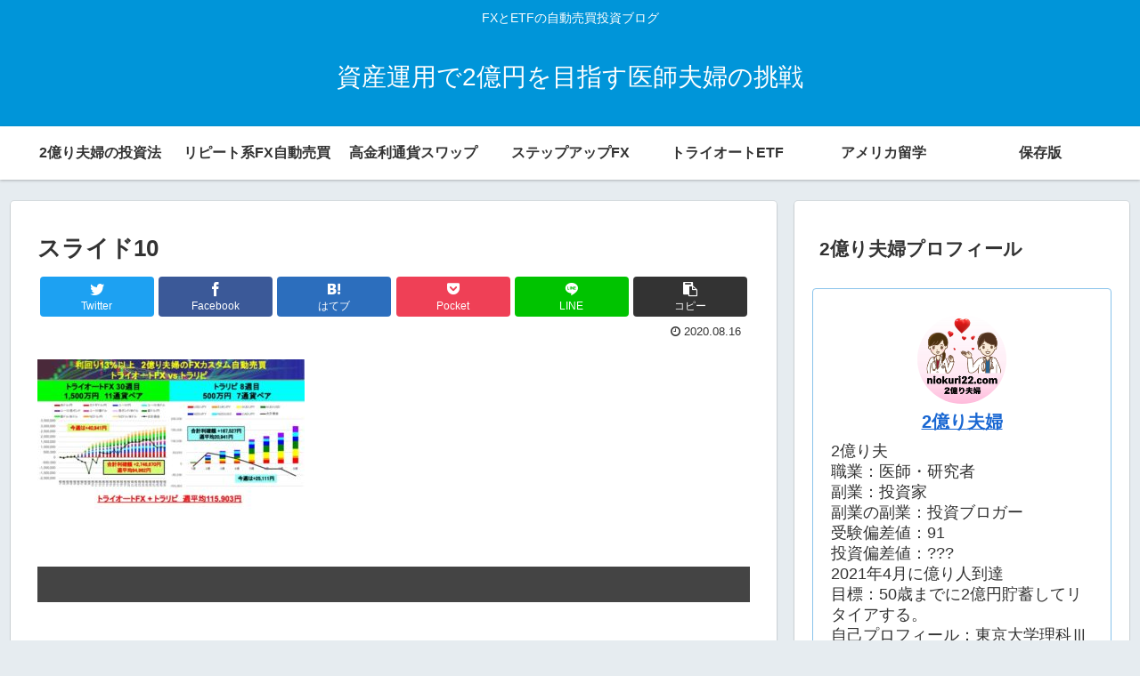

--- FILE ---
content_type: text/html; charset=UTF-8
request_url: https://niokuri22.com/fx_auto_30w/%E3%82%B9%E3%83%A9%E3%82%A4%E3%83%88%E3%82%9910
body_size: 24046
content:
<!doctype html>
<html dir="ltr" lang="ja" prefix="og: https://ogp.me/ns#">

<head>
<meta charset="utf-8">
<meta http-equiv="X-UA-Compatible" content="IE=edge">
<meta name="viewport" content="width=device-width, initial-scale=1.0, viewport-fit=cover"/>
<!-- google analytics, Googleタグマネージャー -->
<link rel='preconnect dns-prefetch' href="//www.googletagmanager.com">
<link rel='preconnect dns-prefetch' href="//www.google-analytics.com">
<!-- Google AdSense -->
<link rel="preconnect dns-prefetch" href="//pagead2.googlesyndication.com">
<link rel="preconnect dns-prefetch" href="//googleads.g.doubleclick.net">
<link rel="preconnect dns-prefetch" href="//tpc.googlesyndication.com">
<link rel="preconnect dns-prefetch" href="//ad.doubleclick.net">
<link rel="preconnect dns-prefetch" href="//www.gstatic.com">
<!-- 各種サービス -->
<link rel="preconnect dns-prefetch" href="//cse.google.com">
<link rel="preconnect dns-prefetch" href="//fonts.gstatic.com">
<link rel="preconnect dns-prefetch" href="//fonts.googleapis.com">
<link rel="preconnect dns-prefetch" href="//cms.quantserve.com">
<link rel="preconnect dns-prefetch" href="//secure.gravatar.com">
<link rel="preconnect dns-prefetch" href="//cdn.syndication.twimg.com">
<link rel="preconnect dns-prefetch" href="//cdn.jsdelivr.net">
<!-- ASP -->
<link rel='preconnect dns-prefetch' href="//images-fe.ssl-images-amazon.com">
<link rel='preconnect dns-prefetch' href="//m.media-amazon.com">
<link rel='preconnect dns-prefetch' href="//completion.amazon.com">
<link rel="preconnect dns-prefetch" href="//i.moshimo.com">
<link rel="preconnect dns-prefetch" href="//aml.valuecommerce.com">
<link rel="preconnect dns-prefetch" href="//dalc.valuecommerce.com">
<link rel="preconnect dns-prefetch" href="//dalb.valuecommerce.com">
      
<!-- Global site tag (gtag.js) - Google Analytics -->
<script async src="https://www.googletagmanager.com/gtag/js?id=UA-61115075-2"></script>
<script>
  window.dataLayer = window.dataLayer || [];
  function gtag(){dataLayer.push(arguments);}
  gtag('js', new Date());

  gtag('config', 'UA-61115075-2');
</script>
<!-- /Global site tag (gtag.js) - Google Analytics -->

      
  <!-- Other Analytics -->
<script data-ad-client="ca-pub-1925299336924343" async src="https://pagead2.googlesyndication.com/pagead/js/adsbygoogle.js"></script>
<!-- /Other Analytics -->



<title>スライド10 | 資産運用で2億円を目指す医師夫婦の挑戦</title>

		<!-- All in One SEO 4.9.3 - aioseo.com -->
	<meta name="robots" content="max-image-preview:large" />
	<meta name="author" content="2億り夫婦"/>
	<meta name="google-site-verification" content="google-site-verification=p0qdFPPYLs2REtkAWP2uf1SuoQjsKdn3C1H1nOcjE2k" />
	<link rel="canonical" href="https://niokuri22.com/fx_auto_30w/%e3%82%b9%e3%83%a9%e3%82%a4%e3%83%88%e3%82%9910" />
	<meta name="generator" content="All in One SEO (AIOSEO) 4.9.3" />
		<meta property="og:locale" content="ja_JP" />
		<meta property="og:site_name" content="資産運用で2億円を目指す医師夫婦の挑戦" />
		<meta property="og:type" content="article" />
		<meta property="og:title" content="スライド10 | 資産運用で2億円を目指す医師夫婦の挑戦" />
		<meta property="og:url" content="https://niokuri22.com/fx_auto_30w/%e3%82%b9%e3%83%a9%e3%82%a4%e3%83%88%e3%82%9910" />
		<meta property="article:published_time" content="2020-08-16T02:06:40+00:00" />
		<meta property="article:modified_time" content="2020-08-16T02:06:40+00:00" />
		<meta name="twitter:card" content="summary" />
		<meta name="twitter:title" content="スライド10 | 資産運用で2億円を目指す医師夫婦の挑戦" />
		<script type="application/ld+json" class="aioseo-schema">
			{"@context":"https:\/\/schema.org","@graph":[{"@type":"BreadcrumbList","@id":"https:\/\/niokuri22.com\/fx_auto_30w\/%e3%82%b9%e3%83%a9%e3%82%a4%e3%83%88%e3%82%9910#breadcrumblist","itemListElement":[{"@type":"ListItem","@id":"https:\/\/niokuri22.com#listItem","position":1,"name":"Home","item":"https:\/\/niokuri22.com","nextItem":{"@type":"ListItem","@id":"https:\/\/niokuri22.com\/fx_auto_30w\/%e3%82%b9%e3%83%a9%e3%82%a4%e3%83%88%e3%82%9910#listItem","name":"\u30b9\u30e9\u30a4\u30c8\u309910"}},{"@type":"ListItem","@id":"https:\/\/niokuri22.com\/fx_auto_30w\/%e3%82%b9%e3%83%a9%e3%82%a4%e3%83%88%e3%82%9910#listItem","position":2,"name":"\u30b9\u30e9\u30a4\u30c8\u309910","previousItem":{"@type":"ListItem","@id":"https:\/\/niokuri22.com#listItem","name":"Home"}}]},{"@type":"ItemPage","@id":"https:\/\/niokuri22.com\/fx_auto_30w\/%e3%82%b9%e3%83%a9%e3%82%a4%e3%83%88%e3%82%9910#itempage","url":"https:\/\/niokuri22.com\/fx_auto_30w\/%e3%82%b9%e3%83%a9%e3%82%a4%e3%83%88%e3%82%9910","name":"\u30b9\u30e9\u30a4\u30c8\u309910 | \u8cc7\u7523\u904b\u7528\u30672\u5104\u5186\u3092\u76ee\u6307\u3059\u533b\u5e2b\u592b\u5a66\u306e\u6311\u6226","inLanguage":"ja","isPartOf":{"@id":"https:\/\/niokuri22.com\/#website"},"breadcrumb":{"@id":"https:\/\/niokuri22.com\/fx_auto_30w\/%e3%82%b9%e3%83%a9%e3%82%a4%e3%83%88%e3%82%9910#breadcrumblist"},"author":{"@id":"https:\/\/niokuri22.com\/author\/niokuri22#author"},"creator":{"@id":"https:\/\/niokuri22.com\/author\/niokuri22#author"},"datePublished":"2020-08-16T11:06:40+09:00","dateModified":"2020-08-16T11:06:40+09:00"},{"@type":"Person","@id":"https:\/\/niokuri22.com\/#person","name":"2\u5104\u308a\u592b\u5a66","image":{"@type":"ImageObject","@id":"https:\/\/niokuri22.com\/fx_auto_30w\/%e3%82%b9%e3%83%a9%e3%82%a4%e3%83%88%e3%82%9910#personImage","url":"https:\/\/secure.gravatar.com\/avatar\/3d8d24e28469ae31dfe0e0119081437c?s=96&d=mm&r=g","width":96,"height":96,"caption":"2\u5104\u308a\u592b\u5a66"}},{"@type":"Person","@id":"https:\/\/niokuri22.com\/author\/niokuri22#author","url":"https:\/\/niokuri22.com\/author\/niokuri22","name":"2\u5104\u308a\u592b\u5a66","image":{"@type":"ImageObject","@id":"https:\/\/niokuri22.com\/fx_auto_30w\/%e3%82%b9%e3%83%a9%e3%82%a4%e3%83%88%e3%82%9910#authorImage","url":"https:\/\/secure.gravatar.com\/avatar\/6db393523abbefcf9904da965b5e3ef8?s=96&d=mm&r=g","width":96,"height":96,"caption":"2\u5104\u308a\u592b\u5a66"}},{"@type":"WebSite","@id":"https:\/\/niokuri22.com\/#website","url":"https:\/\/niokuri22.com\/","name":"\u8cc7\u7523\u904b\u7528\u30672\u5104\u5186\u3092\u76ee\u6307\u3059\u533b\u5e2b\u592b\u5a66\u306e\u6311\u6226","description":"FX\u3068ETF\u306e\u81ea\u52d5\u58f2\u8cb7\u6295\u8cc7\u30d6\u30ed\u30b0","inLanguage":"ja","publisher":{"@id":"https:\/\/niokuri22.com\/#person"}}]}
		</script>
		<!-- All in One SEO -->

<link rel='dns-prefetch' href='//ajax.googleapis.com' />
<link rel='dns-prefetch' href='//cdnjs.cloudflare.com' />
<link rel='dns-prefetch' href='//s.w.org' />
<link rel='dns-prefetch' href='//c0.wp.com' />
<link rel="alternate" type="application/rss+xml" title="資産運用で2億円を目指す医師夫婦の挑戦 &raquo; フィード" href="https://niokuri22.com/feed" />
<link rel="alternate" type="application/rss+xml" title="資産運用で2億円を目指す医師夫婦の挑戦 &raquo; コメントフィード" href="https://niokuri22.com/comments/feed" />
<link rel="alternate" type="application/rss+xml" title="資産運用で2億円を目指す医師夫婦の挑戦 &raquo; スライド10 のコメントのフィード" href="https://niokuri22.com/fx_auto_30w/%e3%82%b9%e3%83%a9%e3%82%a4%e3%83%88%e3%82%9910/feed" />
<link rel='stylesheet' id='cocoon-style-css'  href='https://niokuri22.com/wp-content/themes/cocoon-master/style.css?ver=6.0.11&#038;fver=20200127034655' media='all' />
<link rel='stylesheet' id='cocoon-keyframes-css'  href='https://niokuri22.com/wp-content/themes/cocoon-master/keyframes.css?ver=6.0.11&#038;fver=20200127034655' media='all' />
<link rel='stylesheet' id='font-awesome-style-css'  href='https://niokuri22.com/wp-content/themes/cocoon-master/webfonts/fontawesome/css/font-awesome.min.css?ver=6.0.11&#038;fver=20200127034655' media='all' />
<link rel='stylesheet' id='icomoon-style-css'  href='https://niokuri22.com/wp-content/themes/cocoon-master/webfonts/icomoon/style.css?ver=6.0.11&#038;fver=20200127034655' media='all' />
<link rel='stylesheet' id='baguettebox-style-css'  href='https://niokuri22.com/wp-content/themes/cocoon-master/plugins/baguettebox/dist/baguetteBox.min.css?ver=6.0.11&#038;fver=20200127034655' media='all' />
<link rel='stylesheet' id='cocoon-skin-style-css'  href='https://niokuri22.com/wp-content/themes/cocoon-master/skins/skin-colors-blue/style.css?ver=6.0.11&#038;fver=20200127034655' media='all' />
<style id='cocoon-skin-style-inline-css'>
@media screen and (max-width:480px){.page-body,.menu-content{font-size:16px}}.header .header-in{min-height:100px}.cat-label.cat-label-118,.cat-link.cat-link-118{background-color:#bbf783;color:#fff}.cat-label.cat-label-155,.cat-link.cat-link-155{background-color:#eded00;color:#fff}.cat-label.cat-label-8,.cat-link.cat-link-8{background-color:#f7d2ea;color:#fff}.cat-label.cat-label-207,.cat-link.cat-link-207{background-color:#f9caf9;color:#fff}.cat-label.cat-label-118,.cat-link.cat-link-118,.cat-label.cat-label-155,.cat-link.cat-link-155,.cat-label.cat-label-8,.cat-link.cat-link-8{color:#000}.main{width:860px}.sidebar{width:376px}@media screen and (max-width:1260px){.wrap{width:auto}.main,.sidebar,.sidebar-left .main,.sidebar-left .sidebar{margin:0 .5%}.main{width:67%}.sidebar{padding:10px;width:30%}.entry-card-thumb{width:38%}.entry-card-content{margin-left:40%}}body::after{content:url(https://niokuri22.com/wp-content/themes/cocoon-master/lib/analytics/access.php?post_id=2033&post_type=post);visibility:hidden;position:absolute;bottom:0;right:0;width:1px;height:1px;overflow:hidden}.toc-checkbox{display:none}.toc-content{visibility:hidden;height:0;opacity:.2;transition:all .5s ease-out}.toc-checkbox:checked~.toc-content{visibility:visible;padding-top:.6em;height:100%;opacity:1}.toc-title::after{content:'[開く]';margin-left:.5em;cursor:pointer;font-size:.8em}.toc-title:hover::after{text-decoration:underline}.toc-checkbox:checked+.toc-title::after{content:'[閉じる]'}#respond{display:none}.entry-content>*,.demo .entry-content p{line-height:1.8}.entry-content>*,.demo .entry-content p{margin-top:1.4em;margin-bottom:1.4em}.entry-content>.micro-top{margin-bottom:-1.54em}.entry-content>.micro-balloon{margin-bottom:-1.12em}.entry-content>.micro-bottom{margin-top:-1.54em}.entry-content>.micro-bottom.micro-balloon{margin-top:-1.12em;margin-bottom:1.4em}.blank-box.bb-key-color{border-color:#19448e}.iic-key-color li::before{color:#19448e}.blank-box.bb-tab.bb-key-color::before{background-color:#19448e}.tb-key-color .toggle-button{border:1px solid #19448e;background:#19448e;color:#fff}.tb-key-color .toggle-button::before{color:#ccc}.tb-key-color .toggle-checkbox:checked~.toggle-content{border-color:#19448e}.cb-key-color.caption-box{border-color:#19448e}.cb-key-color .caption-box-label{background-color:#19448e;color:#fff}.tcb-key-color .tab-caption-box-label{background-color:#19448e;color:#fff}.tcb-key-color .tab-caption-box-content{border-color:#19448e}.lb-key-color .label-box-content{border-color:#19448e}.mc-key-color{background-color:#19448e;color:#fff;border:0}.mc-key-color.micro-bottom::after{border-bottom-color:#19448e;border-top-color:transparent}.mc-key-color::before{border-top-color:transparent;border-bottom-color:transparent}.mc-key-color::after{border-top-color:#19448e}.btn-key-color,.btn-wrap.btn-wrap-key-color>a{background-color:#19448e}.has-text-color.has-key-color-color{color:#19448e}.has-background.has-key-color-background-color{background-color:#19448e}.article.page-body,body#tinymce.wp-editor{background-color:#fff}.article.page-body,.editor-post-title__block .editor-post-title__input,body#tinymce.wp-editor{color:#333}.main .has-key-color-background-color{background-color:#19448e}.main .has-key-color-color{color:#19448e}.main .has-key-color-border-color{border-color:#19448e}.btn-wrap.has-key-color-background-color>a{background-color:#19448e}.btn-wrap.has-key-color-color>a{color:#19448e}.btn-wrap.has-key-color-border-color>a{border-color:#19448e}.bb-tab.has-key-color-border-color .bb-label{background-color:#19448e}.toggle-wrap.has-key-color-border-color .toggle-button{background-color:#19448e}.toggle-wrap.has-key-color-border-color .toggle-button,.toggle-wrap.has-key-color-border-color .toggle-content{border-color:#19448e}.iconlist-box.has-key-color-icon-color li::before{color:#19448e}.micro-balloon.has-key-color-background-color{background-color:#19448e;border-color:transparent}.micro-balloon.has-key-color-background-color.micro-bottom::after{border-bottom-color:#19448e;border-top-color:transparent}.micro-balloon.has-key-color-background-color::before{border-top-color:transparent;border-bottom-color:transparent}.micro-balloon.has-key-color-background-color::after{border-top-color:#19448e}.micro-balloon.has-border-color.has-key-color-border-color{border-color:#19448e}.micro-balloon.micro-top.has-key-color-border-color::before{border-top-color:#19448e}.micro-balloon.micro-bottom.has-key-color-border-color::before{border-bottom-color:#19448e}.caption-box.has-key-color-border-color .box-label{background-color:#19448e}.tab-caption-box.has-key-color-border-color .box-label{background-color:#19448e}.tab-caption-box.has-key-color-border-color .box-content{border-color:#19448e}.tab-caption-box.has-key-color-background-color .box-content{background-color:#19448e}.label-box.has-key-color-border-color .box-content{border-color:#19448e}.label-box.has-key-color-background-color .box-content{background-color:#19448e}.sbp-l .speech-balloon.has-key-color-border-color::before{border-right-color:#19448e}.sbp-r .speech-balloon.has-key-color-border-color::before{border-left-color:#19448e}.sbp-l .speech-balloon.has-key-color-background-color::after{border-right-color:#19448e}.sbp-r .speech-balloon.has-key-color-background-color::after{border-left-color:#19448e}.sbs-line.sbp-r .speech-balloon.has-key-color-background-color{background-color:#19448e}.sbs-line.sbp-r .speech-balloon.has-key-color-border-color{border-color:#19448e}.speech-wrap.sbs-think .speech-balloon.has-key-color-border-color::before,.speech-wrap.sbs-think .speech-balloon.has-key-color-border-color::after{border-color:#19448e}.sbs-think .speech-balloon.has-key-color-background-color::before,.sbs-think .speech-balloon.has-key-color-background-color::after{background-color:#19448e}.timeline-box.has-key-color-point-color .timeline-item::before{background-color:#19448e}.main .has-red-background-color{background-color:#e60033}.main .has-red-color{color:#e60033}.main .has-red-border-color{border-color:#e60033}.btn-wrap.has-red-background-color>a{background-color:#e60033}.btn-wrap.has-red-color>a{color:#e60033}.btn-wrap.has-red-border-color>a{border-color:#e60033}.bb-tab.has-red-border-color .bb-label{background-color:#e60033}.toggle-wrap.has-red-border-color .toggle-button{background-color:#e60033}.toggle-wrap.has-red-border-color .toggle-button,.toggle-wrap.has-red-border-color .toggle-content{border-color:#e60033}.iconlist-box.has-red-icon-color li::before{color:#e60033}.micro-balloon.has-red-background-color{background-color:#e60033;border-color:transparent}.micro-balloon.has-red-background-color.micro-bottom::after{border-bottom-color:#e60033;border-top-color:transparent}.micro-balloon.has-red-background-color::before{border-top-color:transparent;border-bottom-color:transparent}.micro-balloon.has-red-background-color::after{border-top-color:#e60033}.micro-balloon.has-border-color.has-red-border-color{border-color:#e60033}.micro-balloon.micro-top.has-red-border-color::before{border-top-color:#e60033}.micro-balloon.micro-bottom.has-red-border-color::before{border-bottom-color:#e60033}.caption-box.has-red-border-color .box-label{background-color:#e60033}.tab-caption-box.has-red-border-color .box-label{background-color:#e60033}.tab-caption-box.has-red-border-color .box-content{border-color:#e60033}.tab-caption-box.has-red-background-color .box-content{background-color:#e60033}.label-box.has-red-border-color .box-content{border-color:#e60033}.label-box.has-red-background-color .box-content{background-color:#e60033}.sbp-l .speech-balloon.has-red-border-color::before{border-right-color:#e60033}.sbp-r .speech-balloon.has-red-border-color::before{border-left-color:#e60033}.sbp-l .speech-balloon.has-red-background-color::after{border-right-color:#e60033}.sbp-r .speech-balloon.has-red-background-color::after{border-left-color:#e60033}.sbs-line.sbp-r .speech-balloon.has-red-background-color{background-color:#e60033}.sbs-line.sbp-r .speech-balloon.has-red-border-color{border-color:#e60033}.speech-wrap.sbs-think .speech-balloon.has-red-border-color::before,.speech-wrap.sbs-think .speech-balloon.has-red-border-color::after{border-color:#e60033}.sbs-think .speech-balloon.has-red-background-color::before,.sbs-think .speech-balloon.has-red-background-color::after{background-color:#e60033}.timeline-box.has-red-point-color .timeline-item::before{background-color:#e60033}.main .has-pink-background-color{background-color:#e95295}.main .has-pink-color{color:#e95295}.main .has-pink-border-color{border-color:#e95295}.btn-wrap.has-pink-background-color>a{background-color:#e95295}.btn-wrap.has-pink-color>a{color:#e95295}.btn-wrap.has-pink-border-color>a{border-color:#e95295}.bb-tab.has-pink-border-color .bb-label{background-color:#e95295}.toggle-wrap.has-pink-border-color .toggle-button{background-color:#e95295}.toggle-wrap.has-pink-border-color .toggle-button,.toggle-wrap.has-pink-border-color .toggle-content{border-color:#e95295}.iconlist-box.has-pink-icon-color li::before{color:#e95295}.micro-balloon.has-pink-background-color{background-color:#e95295;border-color:transparent}.micro-balloon.has-pink-background-color.micro-bottom::after{border-bottom-color:#e95295;border-top-color:transparent}.micro-balloon.has-pink-background-color::before{border-top-color:transparent;border-bottom-color:transparent}.micro-balloon.has-pink-background-color::after{border-top-color:#e95295}.micro-balloon.has-border-color.has-pink-border-color{border-color:#e95295}.micro-balloon.micro-top.has-pink-border-color::before{border-top-color:#e95295}.micro-balloon.micro-bottom.has-pink-border-color::before{border-bottom-color:#e95295}.caption-box.has-pink-border-color .box-label{background-color:#e95295}.tab-caption-box.has-pink-border-color .box-label{background-color:#e95295}.tab-caption-box.has-pink-border-color .box-content{border-color:#e95295}.tab-caption-box.has-pink-background-color .box-content{background-color:#e95295}.label-box.has-pink-border-color .box-content{border-color:#e95295}.label-box.has-pink-background-color .box-content{background-color:#e95295}.sbp-l .speech-balloon.has-pink-border-color::before{border-right-color:#e95295}.sbp-r .speech-balloon.has-pink-border-color::before{border-left-color:#e95295}.sbp-l .speech-balloon.has-pink-background-color::after{border-right-color:#e95295}.sbp-r .speech-balloon.has-pink-background-color::after{border-left-color:#e95295}.sbs-line.sbp-r .speech-balloon.has-pink-background-color{background-color:#e95295}.sbs-line.sbp-r .speech-balloon.has-pink-border-color{border-color:#e95295}.speech-wrap.sbs-think .speech-balloon.has-pink-border-color::before,.speech-wrap.sbs-think .speech-balloon.has-pink-border-color::after{border-color:#e95295}.sbs-think .speech-balloon.has-pink-background-color::before,.sbs-think .speech-balloon.has-pink-background-color::after{background-color:#e95295}.timeline-box.has-pink-point-color .timeline-item::before{background-color:#e95295}.main .has-purple-background-color{background-color:#884898}.main .has-purple-color{color:#884898}.main .has-purple-border-color{border-color:#884898}.btn-wrap.has-purple-background-color>a{background-color:#884898}.btn-wrap.has-purple-color>a{color:#884898}.btn-wrap.has-purple-border-color>a{border-color:#884898}.bb-tab.has-purple-border-color .bb-label{background-color:#884898}.toggle-wrap.has-purple-border-color .toggle-button{background-color:#884898}.toggle-wrap.has-purple-border-color .toggle-button,.toggle-wrap.has-purple-border-color .toggle-content{border-color:#884898}.iconlist-box.has-purple-icon-color li::before{color:#884898}.micro-balloon.has-purple-background-color{background-color:#884898;border-color:transparent}.micro-balloon.has-purple-background-color.micro-bottom::after{border-bottom-color:#884898;border-top-color:transparent}.micro-balloon.has-purple-background-color::before{border-top-color:transparent;border-bottom-color:transparent}.micro-balloon.has-purple-background-color::after{border-top-color:#884898}.micro-balloon.has-border-color.has-purple-border-color{border-color:#884898}.micro-balloon.micro-top.has-purple-border-color::before{border-top-color:#884898}.micro-balloon.micro-bottom.has-purple-border-color::before{border-bottom-color:#884898}.caption-box.has-purple-border-color .box-label{background-color:#884898}.tab-caption-box.has-purple-border-color .box-label{background-color:#884898}.tab-caption-box.has-purple-border-color .box-content{border-color:#884898}.tab-caption-box.has-purple-background-color .box-content{background-color:#884898}.label-box.has-purple-border-color .box-content{border-color:#884898}.label-box.has-purple-background-color .box-content{background-color:#884898}.sbp-l .speech-balloon.has-purple-border-color::before{border-right-color:#884898}.sbp-r .speech-balloon.has-purple-border-color::before{border-left-color:#884898}.sbp-l .speech-balloon.has-purple-background-color::after{border-right-color:#884898}.sbp-r .speech-balloon.has-purple-background-color::after{border-left-color:#884898}.sbs-line.sbp-r .speech-balloon.has-purple-background-color{background-color:#884898}.sbs-line.sbp-r .speech-balloon.has-purple-border-color{border-color:#884898}.speech-wrap.sbs-think .speech-balloon.has-purple-border-color::before,.speech-wrap.sbs-think .speech-balloon.has-purple-border-color::after{border-color:#884898}.sbs-think .speech-balloon.has-purple-background-color::before,.sbs-think .speech-balloon.has-purple-background-color::after{background-color:#884898}.timeline-box.has-purple-point-color .timeline-item::before{background-color:#884898}.main .has-deep-background-color{background-color:#55295b}.main .has-deep-color{color:#55295b}.main .has-deep-border-color{border-color:#55295b}.btn-wrap.has-deep-background-color>a{background-color:#55295b}.btn-wrap.has-deep-color>a{color:#55295b}.btn-wrap.has-deep-border-color>a{border-color:#55295b}.bb-tab.has-deep-border-color .bb-label{background-color:#55295b}.toggle-wrap.has-deep-border-color .toggle-button{background-color:#55295b}.toggle-wrap.has-deep-border-color .toggle-button,.toggle-wrap.has-deep-border-color .toggle-content{border-color:#55295b}.iconlist-box.has-deep-icon-color li::before{color:#55295b}.micro-balloon.has-deep-background-color{background-color:#55295b;border-color:transparent}.micro-balloon.has-deep-background-color.micro-bottom::after{border-bottom-color:#55295b;border-top-color:transparent}.micro-balloon.has-deep-background-color::before{border-top-color:transparent;border-bottom-color:transparent}.micro-balloon.has-deep-background-color::after{border-top-color:#55295b}.micro-balloon.has-border-color.has-deep-border-color{border-color:#55295b}.micro-balloon.micro-top.has-deep-border-color::before{border-top-color:#55295b}.micro-balloon.micro-bottom.has-deep-border-color::before{border-bottom-color:#55295b}.caption-box.has-deep-border-color .box-label{background-color:#55295b}.tab-caption-box.has-deep-border-color .box-label{background-color:#55295b}.tab-caption-box.has-deep-border-color .box-content{border-color:#55295b}.tab-caption-box.has-deep-background-color .box-content{background-color:#55295b}.label-box.has-deep-border-color .box-content{border-color:#55295b}.label-box.has-deep-background-color .box-content{background-color:#55295b}.sbp-l .speech-balloon.has-deep-border-color::before{border-right-color:#55295b}.sbp-r .speech-balloon.has-deep-border-color::before{border-left-color:#55295b}.sbp-l .speech-balloon.has-deep-background-color::after{border-right-color:#55295b}.sbp-r .speech-balloon.has-deep-background-color::after{border-left-color:#55295b}.sbs-line.sbp-r .speech-balloon.has-deep-background-color{background-color:#55295b}.sbs-line.sbp-r .speech-balloon.has-deep-border-color{border-color:#55295b}.speech-wrap.sbs-think .speech-balloon.has-deep-border-color::before,.speech-wrap.sbs-think .speech-balloon.has-deep-border-color::after{border-color:#55295b}.sbs-think .speech-balloon.has-deep-background-color::before,.sbs-think .speech-balloon.has-deep-background-color::after{background-color:#55295b}.timeline-box.has-deep-point-color .timeline-item::before{background-color:#55295b}.main .has-indigo-background-color{background-color:#1e50a2}.main .has-indigo-color{color:#1e50a2}.main .has-indigo-border-color{border-color:#1e50a2}.btn-wrap.has-indigo-background-color>a{background-color:#1e50a2}.btn-wrap.has-indigo-color>a{color:#1e50a2}.btn-wrap.has-indigo-border-color>a{border-color:#1e50a2}.bb-tab.has-indigo-border-color .bb-label{background-color:#1e50a2}.toggle-wrap.has-indigo-border-color .toggle-button{background-color:#1e50a2}.toggle-wrap.has-indigo-border-color .toggle-button,.toggle-wrap.has-indigo-border-color .toggle-content{border-color:#1e50a2}.iconlist-box.has-indigo-icon-color li::before{color:#1e50a2}.micro-balloon.has-indigo-background-color{background-color:#1e50a2;border-color:transparent}.micro-balloon.has-indigo-background-color.micro-bottom::after{border-bottom-color:#1e50a2;border-top-color:transparent}.micro-balloon.has-indigo-background-color::before{border-top-color:transparent;border-bottom-color:transparent}.micro-balloon.has-indigo-background-color::after{border-top-color:#1e50a2}.micro-balloon.has-border-color.has-indigo-border-color{border-color:#1e50a2}.micro-balloon.micro-top.has-indigo-border-color::before{border-top-color:#1e50a2}.micro-balloon.micro-bottom.has-indigo-border-color::before{border-bottom-color:#1e50a2}.caption-box.has-indigo-border-color .box-label{background-color:#1e50a2}.tab-caption-box.has-indigo-border-color .box-label{background-color:#1e50a2}.tab-caption-box.has-indigo-border-color .box-content{border-color:#1e50a2}.tab-caption-box.has-indigo-background-color .box-content{background-color:#1e50a2}.label-box.has-indigo-border-color .box-content{border-color:#1e50a2}.label-box.has-indigo-background-color .box-content{background-color:#1e50a2}.sbp-l .speech-balloon.has-indigo-border-color::before{border-right-color:#1e50a2}.sbp-r .speech-balloon.has-indigo-border-color::before{border-left-color:#1e50a2}.sbp-l .speech-balloon.has-indigo-background-color::after{border-right-color:#1e50a2}.sbp-r .speech-balloon.has-indigo-background-color::after{border-left-color:#1e50a2}.sbs-line.sbp-r .speech-balloon.has-indigo-background-color{background-color:#1e50a2}.sbs-line.sbp-r .speech-balloon.has-indigo-border-color{border-color:#1e50a2}.speech-wrap.sbs-think .speech-balloon.has-indigo-border-color::before,.speech-wrap.sbs-think .speech-balloon.has-indigo-border-color::after{border-color:#1e50a2}.sbs-think .speech-balloon.has-indigo-background-color::before,.sbs-think .speech-balloon.has-indigo-background-color::after{background-color:#1e50a2}.timeline-box.has-indigo-point-color .timeline-item::before{background-color:#1e50a2}.main .has-blue-background-color{background-color:#0095d9}.main .has-blue-color{color:#0095d9}.main .has-blue-border-color{border-color:#0095d9}.btn-wrap.has-blue-background-color>a{background-color:#0095d9}.btn-wrap.has-blue-color>a{color:#0095d9}.btn-wrap.has-blue-border-color>a{border-color:#0095d9}.bb-tab.has-blue-border-color .bb-label{background-color:#0095d9}.toggle-wrap.has-blue-border-color .toggle-button{background-color:#0095d9}.toggle-wrap.has-blue-border-color .toggle-button,.toggle-wrap.has-blue-border-color .toggle-content{border-color:#0095d9}.iconlist-box.has-blue-icon-color li::before{color:#0095d9}.micro-balloon.has-blue-background-color{background-color:#0095d9;border-color:transparent}.micro-balloon.has-blue-background-color.micro-bottom::after{border-bottom-color:#0095d9;border-top-color:transparent}.micro-balloon.has-blue-background-color::before{border-top-color:transparent;border-bottom-color:transparent}.micro-balloon.has-blue-background-color::after{border-top-color:#0095d9}.micro-balloon.has-border-color.has-blue-border-color{border-color:#0095d9}.micro-balloon.micro-top.has-blue-border-color::before{border-top-color:#0095d9}.micro-balloon.micro-bottom.has-blue-border-color::before{border-bottom-color:#0095d9}.caption-box.has-blue-border-color .box-label{background-color:#0095d9}.tab-caption-box.has-blue-border-color .box-label{background-color:#0095d9}.tab-caption-box.has-blue-border-color .box-content{border-color:#0095d9}.tab-caption-box.has-blue-background-color .box-content{background-color:#0095d9}.label-box.has-blue-border-color .box-content{border-color:#0095d9}.label-box.has-blue-background-color .box-content{background-color:#0095d9}.sbp-l .speech-balloon.has-blue-border-color::before{border-right-color:#0095d9}.sbp-r .speech-balloon.has-blue-border-color::before{border-left-color:#0095d9}.sbp-l .speech-balloon.has-blue-background-color::after{border-right-color:#0095d9}.sbp-r .speech-balloon.has-blue-background-color::after{border-left-color:#0095d9}.sbs-line.sbp-r .speech-balloon.has-blue-background-color{background-color:#0095d9}.sbs-line.sbp-r .speech-balloon.has-blue-border-color{border-color:#0095d9}.speech-wrap.sbs-think .speech-balloon.has-blue-border-color::before,.speech-wrap.sbs-think .speech-balloon.has-blue-border-color::after{border-color:#0095d9}.sbs-think .speech-balloon.has-blue-background-color::before,.sbs-think .speech-balloon.has-blue-background-color::after{background-color:#0095d9}.timeline-box.has-blue-point-color .timeline-item::before{background-color:#0095d9}.main .has-light-blue-background-color{background-color:#2ca9e1}.main .has-light-blue-color{color:#2ca9e1}.main .has-light-blue-border-color{border-color:#2ca9e1}.btn-wrap.has-light-blue-background-color>a{background-color:#2ca9e1}.btn-wrap.has-light-blue-color>a{color:#2ca9e1}.btn-wrap.has-light-blue-border-color>a{border-color:#2ca9e1}.bb-tab.has-light-blue-border-color .bb-label{background-color:#2ca9e1}.toggle-wrap.has-light-blue-border-color .toggle-button{background-color:#2ca9e1}.toggle-wrap.has-light-blue-border-color .toggle-button,.toggle-wrap.has-light-blue-border-color .toggle-content{border-color:#2ca9e1}.iconlist-box.has-light-blue-icon-color li::before{color:#2ca9e1}.micro-balloon.has-light-blue-background-color{background-color:#2ca9e1;border-color:transparent}.micro-balloon.has-light-blue-background-color.micro-bottom::after{border-bottom-color:#2ca9e1;border-top-color:transparent}.micro-balloon.has-light-blue-background-color::before{border-top-color:transparent;border-bottom-color:transparent}.micro-balloon.has-light-blue-background-color::after{border-top-color:#2ca9e1}.micro-balloon.has-border-color.has-light-blue-border-color{border-color:#2ca9e1}.micro-balloon.micro-top.has-light-blue-border-color::before{border-top-color:#2ca9e1}.micro-balloon.micro-bottom.has-light-blue-border-color::before{border-bottom-color:#2ca9e1}.caption-box.has-light-blue-border-color .box-label{background-color:#2ca9e1}.tab-caption-box.has-light-blue-border-color .box-label{background-color:#2ca9e1}.tab-caption-box.has-light-blue-border-color .box-content{border-color:#2ca9e1}.tab-caption-box.has-light-blue-background-color .box-content{background-color:#2ca9e1}.label-box.has-light-blue-border-color .box-content{border-color:#2ca9e1}.label-box.has-light-blue-background-color .box-content{background-color:#2ca9e1}.sbp-l .speech-balloon.has-light-blue-border-color::before{border-right-color:#2ca9e1}.sbp-r .speech-balloon.has-light-blue-border-color::before{border-left-color:#2ca9e1}.sbp-l .speech-balloon.has-light-blue-background-color::after{border-right-color:#2ca9e1}.sbp-r .speech-balloon.has-light-blue-background-color::after{border-left-color:#2ca9e1}.sbs-line.sbp-r .speech-balloon.has-light-blue-background-color{background-color:#2ca9e1}.sbs-line.sbp-r .speech-balloon.has-light-blue-border-color{border-color:#2ca9e1}.speech-wrap.sbs-think .speech-balloon.has-light-blue-border-color::before,.speech-wrap.sbs-think .speech-balloon.has-light-blue-border-color::after{border-color:#2ca9e1}.sbs-think .speech-balloon.has-light-blue-background-color::before,.sbs-think .speech-balloon.has-light-blue-background-color::after{background-color:#2ca9e1}.timeline-box.has-light-blue-point-color .timeline-item::before{background-color:#2ca9e1}.main .has-cyan-background-color{background-color:#00a3af}.main .has-cyan-color{color:#00a3af}.main .has-cyan-border-color{border-color:#00a3af}.btn-wrap.has-cyan-background-color>a{background-color:#00a3af}.btn-wrap.has-cyan-color>a{color:#00a3af}.btn-wrap.has-cyan-border-color>a{border-color:#00a3af}.bb-tab.has-cyan-border-color .bb-label{background-color:#00a3af}.toggle-wrap.has-cyan-border-color .toggle-button{background-color:#00a3af}.toggle-wrap.has-cyan-border-color .toggle-button,.toggle-wrap.has-cyan-border-color .toggle-content{border-color:#00a3af}.iconlist-box.has-cyan-icon-color li::before{color:#00a3af}.micro-balloon.has-cyan-background-color{background-color:#00a3af;border-color:transparent}.micro-balloon.has-cyan-background-color.micro-bottom::after{border-bottom-color:#00a3af;border-top-color:transparent}.micro-balloon.has-cyan-background-color::before{border-top-color:transparent;border-bottom-color:transparent}.micro-balloon.has-cyan-background-color::after{border-top-color:#00a3af}.micro-balloon.has-border-color.has-cyan-border-color{border-color:#00a3af}.micro-balloon.micro-top.has-cyan-border-color::before{border-top-color:#00a3af}.micro-balloon.micro-bottom.has-cyan-border-color::before{border-bottom-color:#00a3af}.caption-box.has-cyan-border-color .box-label{background-color:#00a3af}.tab-caption-box.has-cyan-border-color .box-label{background-color:#00a3af}.tab-caption-box.has-cyan-border-color .box-content{border-color:#00a3af}.tab-caption-box.has-cyan-background-color .box-content{background-color:#00a3af}.label-box.has-cyan-border-color .box-content{border-color:#00a3af}.label-box.has-cyan-background-color .box-content{background-color:#00a3af}.sbp-l .speech-balloon.has-cyan-border-color::before{border-right-color:#00a3af}.sbp-r .speech-balloon.has-cyan-border-color::before{border-left-color:#00a3af}.sbp-l .speech-balloon.has-cyan-background-color::after{border-right-color:#00a3af}.sbp-r .speech-balloon.has-cyan-background-color::after{border-left-color:#00a3af}.sbs-line.sbp-r .speech-balloon.has-cyan-background-color{background-color:#00a3af}.sbs-line.sbp-r .speech-balloon.has-cyan-border-color{border-color:#00a3af}.speech-wrap.sbs-think .speech-balloon.has-cyan-border-color::before,.speech-wrap.sbs-think .speech-balloon.has-cyan-border-color::after{border-color:#00a3af}.sbs-think .speech-balloon.has-cyan-background-color::before,.sbs-think .speech-balloon.has-cyan-background-color::after{background-color:#00a3af}.timeline-box.has-cyan-point-color .timeline-item::before{background-color:#00a3af}.main .has-teal-background-color{background-color:#007b43}.main .has-teal-color{color:#007b43}.main .has-teal-border-color{border-color:#007b43}.btn-wrap.has-teal-background-color>a{background-color:#007b43}.btn-wrap.has-teal-color>a{color:#007b43}.btn-wrap.has-teal-border-color>a{border-color:#007b43}.bb-tab.has-teal-border-color .bb-label{background-color:#007b43}.toggle-wrap.has-teal-border-color .toggle-button{background-color:#007b43}.toggle-wrap.has-teal-border-color .toggle-button,.toggle-wrap.has-teal-border-color .toggle-content{border-color:#007b43}.iconlist-box.has-teal-icon-color li::before{color:#007b43}.micro-balloon.has-teal-background-color{background-color:#007b43;border-color:transparent}.micro-balloon.has-teal-background-color.micro-bottom::after{border-bottom-color:#007b43;border-top-color:transparent}.micro-balloon.has-teal-background-color::before{border-top-color:transparent;border-bottom-color:transparent}.micro-balloon.has-teal-background-color::after{border-top-color:#007b43}.micro-balloon.has-border-color.has-teal-border-color{border-color:#007b43}.micro-balloon.micro-top.has-teal-border-color::before{border-top-color:#007b43}.micro-balloon.micro-bottom.has-teal-border-color::before{border-bottom-color:#007b43}.caption-box.has-teal-border-color .box-label{background-color:#007b43}.tab-caption-box.has-teal-border-color .box-label{background-color:#007b43}.tab-caption-box.has-teal-border-color .box-content{border-color:#007b43}.tab-caption-box.has-teal-background-color .box-content{background-color:#007b43}.label-box.has-teal-border-color .box-content{border-color:#007b43}.label-box.has-teal-background-color .box-content{background-color:#007b43}.sbp-l .speech-balloon.has-teal-border-color::before{border-right-color:#007b43}.sbp-r .speech-balloon.has-teal-border-color::before{border-left-color:#007b43}.sbp-l .speech-balloon.has-teal-background-color::after{border-right-color:#007b43}.sbp-r .speech-balloon.has-teal-background-color::after{border-left-color:#007b43}.sbs-line.sbp-r .speech-balloon.has-teal-background-color{background-color:#007b43}.sbs-line.sbp-r .speech-balloon.has-teal-border-color{border-color:#007b43}.speech-wrap.sbs-think .speech-balloon.has-teal-border-color::before,.speech-wrap.sbs-think .speech-balloon.has-teal-border-color::after{border-color:#007b43}.sbs-think .speech-balloon.has-teal-background-color::before,.sbs-think .speech-balloon.has-teal-background-color::after{background-color:#007b43}.timeline-box.has-teal-point-color .timeline-item::before{background-color:#007b43}.main .has-green-background-color{background-color:#3eb370}.main .has-green-color{color:#3eb370}.main .has-green-border-color{border-color:#3eb370}.btn-wrap.has-green-background-color>a{background-color:#3eb370}.btn-wrap.has-green-color>a{color:#3eb370}.btn-wrap.has-green-border-color>a{border-color:#3eb370}.bb-tab.has-green-border-color .bb-label{background-color:#3eb370}.toggle-wrap.has-green-border-color .toggle-button{background-color:#3eb370}.toggle-wrap.has-green-border-color .toggle-button,.toggle-wrap.has-green-border-color .toggle-content{border-color:#3eb370}.iconlist-box.has-green-icon-color li::before{color:#3eb370}.micro-balloon.has-green-background-color{background-color:#3eb370;border-color:transparent}.micro-balloon.has-green-background-color.micro-bottom::after{border-bottom-color:#3eb370;border-top-color:transparent}.micro-balloon.has-green-background-color::before{border-top-color:transparent;border-bottom-color:transparent}.micro-balloon.has-green-background-color::after{border-top-color:#3eb370}.micro-balloon.has-border-color.has-green-border-color{border-color:#3eb370}.micro-balloon.micro-top.has-green-border-color::before{border-top-color:#3eb370}.micro-balloon.micro-bottom.has-green-border-color::before{border-bottom-color:#3eb370}.caption-box.has-green-border-color .box-label{background-color:#3eb370}.tab-caption-box.has-green-border-color .box-label{background-color:#3eb370}.tab-caption-box.has-green-border-color .box-content{border-color:#3eb370}.tab-caption-box.has-green-background-color .box-content{background-color:#3eb370}.label-box.has-green-border-color .box-content{border-color:#3eb370}.label-box.has-green-background-color .box-content{background-color:#3eb370}.sbp-l .speech-balloon.has-green-border-color::before{border-right-color:#3eb370}.sbp-r .speech-balloon.has-green-border-color::before{border-left-color:#3eb370}.sbp-l .speech-balloon.has-green-background-color::after{border-right-color:#3eb370}.sbp-r .speech-balloon.has-green-background-color::after{border-left-color:#3eb370}.sbs-line.sbp-r .speech-balloon.has-green-background-color{background-color:#3eb370}.sbs-line.sbp-r .speech-balloon.has-green-border-color{border-color:#3eb370}.speech-wrap.sbs-think .speech-balloon.has-green-border-color::before,.speech-wrap.sbs-think .speech-balloon.has-green-border-color::after{border-color:#3eb370}.sbs-think .speech-balloon.has-green-background-color::before,.sbs-think .speech-balloon.has-green-background-color::after{background-color:#3eb370}.timeline-box.has-green-point-color .timeline-item::before{background-color:#3eb370}.main .has-light-green-background-color{background-color:#8bc34a}.main .has-light-green-color{color:#8bc34a}.main .has-light-green-border-color{border-color:#8bc34a}.btn-wrap.has-light-green-background-color>a{background-color:#8bc34a}.btn-wrap.has-light-green-color>a{color:#8bc34a}.btn-wrap.has-light-green-border-color>a{border-color:#8bc34a}.bb-tab.has-light-green-border-color .bb-label{background-color:#8bc34a}.toggle-wrap.has-light-green-border-color .toggle-button{background-color:#8bc34a}.toggle-wrap.has-light-green-border-color .toggle-button,.toggle-wrap.has-light-green-border-color .toggle-content{border-color:#8bc34a}.iconlist-box.has-light-green-icon-color li::before{color:#8bc34a}.micro-balloon.has-light-green-background-color{background-color:#8bc34a;border-color:transparent}.micro-balloon.has-light-green-background-color.micro-bottom::after{border-bottom-color:#8bc34a;border-top-color:transparent}.micro-balloon.has-light-green-background-color::before{border-top-color:transparent;border-bottom-color:transparent}.micro-balloon.has-light-green-background-color::after{border-top-color:#8bc34a}.micro-balloon.has-border-color.has-light-green-border-color{border-color:#8bc34a}.micro-balloon.micro-top.has-light-green-border-color::before{border-top-color:#8bc34a}.micro-balloon.micro-bottom.has-light-green-border-color::before{border-bottom-color:#8bc34a}.caption-box.has-light-green-border-color .box-label{background-color:#8bc34a}.tab-caption-box.has-light-green-border-color .box-label{background-color:#8bc34a}.tab-caption-box.has-light-green-border-color .box-content{border-color:#8bc34a}.tab-caption-box.has-light-green-background-color .box-content{background-color:#8bc34a}.label-box.has-light-green-border-color .box-content{border-color:#8bc34a}.label-box.has-light-green-background-color .box-content{background-color:#8bc34a}.sbp-l .speech-balloon.has-light-green-border-color::before{border-right-color:#8bc34a}.sbp-r .speech-balloon.has-light-green-border-color::before{border-left-color:#8bc34a}.sbp-l .speech-balloon.has-light-green-background-color::after{border-right-color:#8bc34a}.sbp-r .speech-balloon.has-light-green-background-color::after{border-left-color:#8bc34a}.sbs-line.sbp-r .speech-balloon.has-light-green-background-color{background-color:#8bc34a}.sbs-line.sbp-r .speech-balloon.has-light-green-border-color{border-color:#8bc34a}.speech-wrap.sbs-think .speech-balloon.has-light-green-border-color::before,.speech-wrap.sbs-think .speech-balloon.has-light-green-border-color::after{border-color:#8bc34a}.sbs-think .speech-balloon.has-light-green-background-color::before,.sbs-think .speech-balloon.has-light-green-background-color::after{background-color:#8bc34a}.timeline-box.has-light-green-point-color .timeline-item::before{background-color:#8bc34a}.main .has-lime-background-color{background-color:#c3d825}.main .has-lime-color{color:#c3d825}.main .has-lime-border-color{border-color:#c3d825}.btn-wrap.has-lime-background-color>a{background-color:#c3d825}.btn-wrap.has-lime-color>a{color:#c3d825}.btn-wrap.has-lime-border-color>a{border-color:#c3d825}.bb-tab.has-lime-border-color .bb-label{background-color:#c3d825}.toggle-wrap.has-lime-border-color .toggle-button{background-color:#c3d825}.toggle-wrap.has-lime-border-color .toggle-button,.toggle-wrap.has-lime-border-color .toggle-content{border-color:#c3d825}.iconlist-box.has-lime-icon-color li::before{color:#c3d825}.micro-balloon.has-lime-background-color{background-color:#c3d825;border-color:transparent}.micro-balloon.has-lime-background-color.micro-bottom::after{border-bottom-color:#c3d825;border-top-color:transparent}.micro-balloon.has-lime-background-color::before{border-top-color:transparent;border-bottom-color:transparent}.micro-balloon.has-lime-background-color::after{border-top-color:#c3d825}.micro-balloon.has-border-color.has-lime-border-color{border-color:#c3d825}.micro-balloon.micro-top.has-lime-border-color::before{border-top-color:#c3d825}.micro-balloon.micro-bottom.has-lime-border-color::before{border-bottom-color:#c3d825}.caption-box.has-lime-border-color .box-label{background-color:#c3d825}.tab-caption-box.has-lime-border-color .box-label{background-color:#c3d825}.tab-caption-box.has-lime-border-color .box-content{border-color:#c3d825}.tab-caption-box.has-lime-background-color .box-content{background-color:#c3d825}.label-box.has-lime-border-color .box-content{border-color:#c3d825}.label-box.has-lime-background-color .box-content{background-color:#c3d825}.sbp-l .speech-balloon.has-lime-border-color::before{border-right-color:#c3d825}.sbp-r .speech-balloon.has-lime-border-color::before{border-left-color:#c3d825}.sbp-l .speech-balloon.has-lime-background-color::after{border-right-color:#c3d825}.sbp-r .speech-balloon.has-lime-background-color::after{border-left-color:#c3d825}.sbs-line.sbp-r .speech-balloon.has-lime-background-color{background-color:#c3d825}.sbs-line.sbp-r .speech-balloon.has-lime-border-color{border-color:#c3d825}.speech-wrap.sbs-think .speech-balloon.has-lime-border-color::before,.speech-wrap.sbs-think .speech-balloon.has-lime-border-color::after{border-color:#c3d825}.sbs-think .speech-balloon.has-lime-background-color::before,.sbs-think .speech-balloon.has-lime-background-color::after{background-color:#c3d825}.timeline-box.has-lime-point-color .timeline-item::before{background-color:#c3d825}.main .has-yellow-background-color{background-color:#ffd900}.main .has-yellow-color{color:#ffd900}.main .has-yellow-border-color{border-color:#ffd900}.btn-wrap.has-yellow-background-color>a{background-color:#ffd900}.btn-wrap.has-yellow-color>a{color:#ffd900}.btn-wrap.has-yellow-border-color>a{border-color:#ffd900}.bb-tab.has-yellow-border-color .bb-label{background-color:#ffd900}.toggle-wrap.has-yellow-border-color .toggle-button{background-color:#ffd900}.toggle-wrap.has-yellow-border-color .toggle-button,.toggle-wrap.has-yellow-border-color .toggle-content{border-color:#ffd900}.iconlist-box.has-yellow-icon-color li::before{color:#ffd900}.micro-balloon.has-yellow-background-color{background-color:#ffd900;border-color:transparent}.micro-balloon.has-yellow-background-color.micro-bottom::after{border-bottom-color:#ffd900;border-top-color:transparent}.micro-balloon.has-yellow-background-color::before{border-top-color:transparent;border-bottom-color:transparent}.micro-balloon.has-yellow-background-color::after{border-top-color:#ffd900}.micro-balloon.has-border-color.has-yellow-border-color{border-color:#ffd900}.micro-balloon.micro-top.has-yellow-border-color::before{border-top-color:#ffd900}.micro-balloon.micro-bottom.has-yellow-border-color::before{border-bottom-color:#ffd900}.caption-box.has-yellow-border-color .box-label{background-color:#ffd900}.tab-caption-box.has-yellow-border-color .box-label{background-color:#ffd900}.tab-caption-box.has-yellow-border-color .box-content{border-color:#ffd900}.tab-caption-box.has-yellow-background-color .box-content{background-color:#ffd900}.label-box.has-yellow-border-color .box-content{border-color:#ffd900}.label-box.has-yellow-background-color .box-content{background-color:#ffd900}.sbp-l .speech-balloon.has-yellow-border-color::before{border-right-color:#ffd900}.sbp-r .speech-balloon.has-yellow-border-color::before{border-left-color:#ffd900}.sbp-l .speech-balloon.has-yellow-background-color::after{border-right-color:#ffd900}.sbp-r .speech-balloon.has-yellow-background-color::after{border-left-color:#ffd900}.sbs-line.sbp-r .speech-balloon.has-yellow-background-color{background-color:#ffd900}.sbs-line.sbp-r .speech-balloon.has-yellow-border-color{border-color:#ffd900}.speech-wrap.sbs-think .speech-balloon.has-yellow-border-color::before,.speech-wrap.sbs-think .speech-balloon.has-yellow-border-color::after{border-color:#ffd900}.sbs-think .speech-balloon.has-yellow-background-color::before,.sbs-think .speech-balloon.has-yellow-background-color::after{background-color:#ffd900}.timeline-box.has-yellow-point-color .timeline-item::before{background-color:#ffd900}.main .has-amber-background-color{background-color:#ffc107}.main .has-amber-color{color:#ffc107}.main .has-amber-border-color{border-color:#ffc107}.btn-wrap.has-amber-background-color>a{background-color:#ffc107}.btn-wrap.has-amber-color>a{color:#ffc107}.btn-wrap.has-amber-border-color>a{border-color:#ffc107}.bb-tab.has-amber-border-color .bb-label{background-color:#ffc107}.toggle-wrap.has-amber-border-color .toggle-button{background-color:#ffc107}.toggle-wrap.has-amber-border-color .toggle-button,.toggle-wrap.has-amber-border-color .toggle-content{border-color:#ffc107}.iconlist-box.has-amber-icon-color li::before{color:#ffc107}.micro-balloon.has-amber-background-color{background-color:#ffc107;border-color:transparent}.micro-balloon.has-amber-background-color.micro-bottom::after{border-bottom-color:#ffc107;border-top-color:transparent}.micro-balloon.has-amber-background-color::before{border-top-color:transparent;border-bottom-color:transparent}.micro-balloon.has-amber-background-color::after{border-top-color:#ffc107}.micro-balloon.has-border-color.has-amber-border-color{border-color:#ffc107}.micro-balloon.micro-top.has-amber-border-color::before{border-top-color:#ffc107}.micro-balloon.micro-bottom.has-amber-border-color::before{border-bottom-color:#ffc107}.caption-box.has-amber-border-color .box-label{background-color:#ffc107}.tab-caption-box.has-amber-border-color .box-label{background-color:#ffc107}.tab-caption-box.has-amber-border-color .box-content{border-color:#ffc107}.tab-caption-box.has-amber-background-color .box-content{background-color:#ffc107}.label-box.has-amber-border-color .box-content{border-color:#ffc107}.label-box.has-amber-background-color .box-content{background-color:#ffc107}.sbp-l .speech-balloon.has-amber-border-color::before{border-right-color:#ffc107}.sbp-r .speech-balloon.has-amber-border-color::before{border-left-color:#ffc107}.sbp-l .speech-balloon.has-amber-background-color::after{border-right-color:#ffc107}.sbp-r .speech-balloon.has-amber-background-color::after{border-left-color:#ffc107}.sbs-line.sbp-r .speech-balloon.has-amber-background-color{background-color:#ffc107}.sbs-line.sbp-r .speech-balloon.has-amber-border-color{border-color:#ffc107}.speech-wrap.sbs-think .speech-balloon.has-amber-border-color::before,.speech-wrap.sbs-think .speech-balloon.has-amber-border-color::after{border-color:#ffc107}.sbs-think .speech-balloon.has-amber-background-color::before,.sbs-think .speech-balloon.has-amber-background-color::after{background-color:#ffc107}.timeline-box.has-amber-point-color .timeline-item::before{background-color:#ffc107}.main .has-orange-background-color{background-color:#f39800}.main .has-orange-color{color:#f39800}.main .has-orange-border-color{border-color:#f39800}.btn-wrap.has-orange-background-color>a{background-color:#f39800}.btn-wrap.has-orange-color>a{color:#f39800}.btn-wrap.has-orange-border-color>a{border-color:#f39800}.bb-tab.has-orange-border-color .bb-label{background-color:#f39800}.toggle-wrap.has-orange-border-color .toggle-button{background-color:#f39800}.toggle-wrap.has-orange-border-color .toggle-button,.toggle-wrap.has-orange-border-color .toggle-content{border-color:#f39800}.iconlist-box.has-orange-icon-color li::before{color:#f39800}.micro-balloon.has-orange-background-color{background-color:#f39800;border-color:transparent}.micro-balloon.has-orange-background-color.micro-bottom::after{border-bottom-color:#f39800;border-top-color:transparent}.micro-balloon.has-orange-background-color::before{border-top-color:transparent;border-bottom-color:transparent}.micro-balloon.has-orange-background-color::after{border-top-color:#f39800}.micro-balloon.has-border-color.has-orange-border-color{border-color:#f39800}.micro-balloon.micro-top.has-orange-border-color::before{border-top-color:#f39800}.micro-balloon.micro-bottom.has-orange-border-color::before{border-bottom-color:#f39800}.caption-box.has-orange-border-color .box-label{background-color:#f39800}.tab-caption-box.has-orange-border-color .box-label{background-color:#f39800}.tab-caption-box.has-orange-border-color .box-content{border-color:#f39800}.tab-caption-box.has-orange-background-color .box-content{background-color:#f39800}.label-box.has-orange-border-color .box-content{border-color:#f39800}.label-box.has-orange-background-color .box-content{background-color:#f39800}.sbp-l .speech-balloon.has-orange-border-color::before{border-right-color:#f39800}.sbp-r .speech-balloon.has-orange-border-color::before{border-left-color:#f39800}.sbp-l .speech-balloon.has-orange-background-color::after{border-right-color:#f39800}.sbp-r .speech-balloon.has-orange-background-color::after{border-left-color:#f39800}.sbs-line.sbp-r .speech-balloon.has-orange-background-color{background-color:#f39800}.sbs-line.sbp-r .speech-balloon.has-orange-border-color{border-color:#f39800}.speech-wrap.sbs-think .speech-balloon.has-orange-border-color::before,.speech-wrap.sbs-think .speech-balloon.has-orange-border-color::after{border-color:#f39800}.sbs-think .speech-balloon.has-orange-background-color::before,.sbs-think .speech-balloon.has-orange-background-color::after{background-color:#f39800}.timeline-box.has-orange-point-color .timeline-item::before{background-color:#f39800}.main .has-deep-orange-background-color{background-color:#ea5506}.main .has-deep-orange-color{color:#ea5506}.main .has-deep-orange-border-color{border-color:#ea5506}.btn-wrap.has-deep-orange-background-color>a{background-color:#ea5506}.btn-wrap.has-deep-orange-color>a{color:#ea5506}.btn-wrap.has-deep-orange-border-color>a{border-color:#ea5506}.bb-tab.has-deep-orange-border-color .bb-label{background-color:#ea5506}.toggle-wrap.has-deep-orange-border-color .toggle-button{background-color:#ea5506}.toggle-wrap.has-deep-orange-border-color .toggle-button,.toggle-wrap.has-deep-orange-border-color .toggle-content{border-color:#ea5506}.iconlist-box.has-deep-orange-icon-color li::before{color:#ea5506}.micro-balloon.has-deep-orange-background-color{background-color:#ea5506;border-color:transparent}.micro-balloon.has-deep-orange-background-color.micro-bottom::after{border-bottom-color:#ea5506;border-top-color:transparent}.micro-balloon.has-deep-orange-background-color::before{border-top-color:transparent;border-bottom-color:transparent}.micro-balloon.has-deep-orange-background-color::after{border-top-color:#ea5506}.micro-balloon.has-border-color.has-deep-orange-border-color{border-color:#ea5506}.micro-balloon.micro-top.has-deep-orange-border-color::before{border-top-color:#ea5506}.micro-balloon.micro-bottom.has-deep-orange-border-color::before{border-bottom-color:#ea5506}.caption-box.has-deep-orange-border-color .box-label{background-color:#ea5506}.tab-caption-box.has-deep-orange-border-color .box-label{background-color:#ea5506}.tab-caption-box.has-deep-orange-border-color .box-content{border-color:#ea5506}.tab-caption-box.has-deep-orange-background-color .box-content{background-color:#ea5506}.label-box.has-deep-orange-border-color .box-content{border-color:#ea5506}.label-box.has-deep-orange-background-color .box-content{background-color:#ea5506}.sbp-l .speech-balloon.has-deep-orange-border-color::before{border-right-color:#ea5506}.sbp-r .speech-balloon.has-deep-orange-border-color::before{border-left-color:#ea5506}.sbp-l .speech-balloon.has-deep-orange-background-color::after{border-right-color:#ea5506}.sbp-r .speech-balloon.has-deep-orange-background-color::after{border-left-color:#ea5506}.sbs-line.sbp-r .speech-balloon.has-deep-orange-background-color{background-color:#ea5506}.sbs-line.sbp-r .speech-balloon.has-deep-orange-border-color{border-color:#ea5506}.speech-wrap.sbs-think .speech-balloon.has-deep-orange-border-color::before,.speech-wrap.sbs-think .speech-balloon.has-deep-orange-border-color::after{border-color:#ea5506}.sbs-think .speech-balloon.has-deep-orange-background-color::before,.sbs-think .speech-balloon.has-deep-orange-background-color::after{background-color:#ea5506}.timeline-box.has-deep-orange-point-color .timeline-item::before{background-color:#ea5506}.main .has-brown-background-color{background-color:#954e2a}.main .has-brown-color{color:#954e2a}.main .has-brown-border-color{border-color:#954e2a}.btn-wrap.has-brown-background-color>a{background-color:#954e2a}.btn-wrap.has-brown-color>a{color:#954e2a}.btn-wrap.has-brown-border-color>a{border-color:#954e2a}.bb-tab.has-brown-border-color .bb-label{background-color:#954e2a}.toggle-wrap.has-brown-border-color .toggle-button{background-color:#954e2a}.toggle-wrap.has-brown-border-color .toggle-button,.toggle-wrap.has-brown-border-color .toggle-content{border-color:#954e2a}.iconlist-box.has-brown-icon-color li::before{color:#954e2a}.micro-balloon.has-brown-background-color{background-color:#954e2a;border-color:transparent}.micro-balloon.has-brown-background-color.micro-bottom::after{border-bottom-color:#954e2a;border-top-color:transparent}.micro-balloon.has-brown-background-color::before{border-top-color:transparent;border-bottom-color:transparent}.micro-balloon.has-brown-background-color::after{border-top-color:#954e2a}.micro-balloon.has-border-color.has-brown-border-color{border-color:#954e2a}.micro-balloon.micro-top.has-brown-border-color::before{border-top-color:#954e2a}.micro-balloon.micro-bottom.has-brown-border-color::before{border-bottom-color:#954e2a}.caption-box.has-brown-border-color .box-label{background-color:#954e2a}.tab-caption-box.has-brown-border-color .box-label{background-color:#954e2a}.tab-caption-box.has-brown-border-color .box-content{border-color:#954e2a}.tab-caption-box.has-brown-background-color .box-content{background-color:#954e2a}.label-box.has-brown-border-color .box-content{border-color:#954e2a}.label-box.has-brown-background-color .box-content{background-color:#954e2a}.sbp-l .speech-balloon.has-brown-border-color::before{border-right-color:#954e2a}.sbp-r .speech-balloon.has-brown-border-color::before{border-left-color:#954e2a}.sbp-l .speech-balloon.has-brown-background-color::after{border-right-color:#954e2a}.sbp-r .speech-balloon.has-brown-background-color::after{border-left-color:#954e2a}.sbs-line.sbp-r .speech-balloon.has-brown-background-color{background-color:#954e2a}.sbs-line.sbp-r .speech-balloon.has-brown-border-color{border-color:#954e2a}.speech-wrap.sbs-think .speech-balloon.has-brown-border-color::before,.speech-wrap.sbs-think .speech-balloon.has-brown-border-color::after{border-color:#954e2a}.sbs-think .speech-balloon.has-brown-background-color::before,.sbs-think .speech-balloon.has-brown-background-color::after{background-color:#954e2a}.timeline-box.has-brown-point-color .timeline-item::before{background-color:#954e2a}.main .has-grey-background-color{background-color:#949495}.main .has-grey-color{color:#949495}.main .has-grey-border-color{border-color:#949495}.btn-wrap.has-grey-background-color>a{background-color:#949495}.btn-wrap.has-grey-color>a{color:#949495}.btn-wrap.has-grey-border-color>a{border-color:#949495}.bb-tab.has-grey-border-color .bb-label{background-color:#949495}.toggle-wrap.has-grey-border-color .toggle-button{background-color:#949495}.toggle-wrap.has-grey-border-color .toggle-button,.toggle-wrap.has-grey-border-color .toggle-content{border-color:#949495}.iconlist-box.has-grey-icon-color li::before{color:#949495}.micro-balloon.has-grey-background-color{background-color:#949495;border-color:transparent}.micro-balloon.has-grey-background-color.micro-bottom::after{border-bottom-color:#949495;border-top-color:transparent}.micro-balloon.has-grey-background-color::before{border-top-color:transparent;border-bottom-color:transparent}.micro-balloon.has-grey-background-color::after{border-top-color:#949495}.micro-balloon.has-border-color.has-grey-border-color{border-color:#949495}.micro-balloon.micro-top.has-grey-border-color::before{border-top-color:#949495}.micro-balloon.micro-bottom.has-grey-border-color::before{border-bottom-color:#949495}.caption-box.has-grey-border-color .box-label{background-color:#949495}.tab-caption-box.has-grey-border-color .box-label{background-color:#949495}.tab-caption-box.has-grey-border-color .box-content{border-color:#949495}.tab-caption-box.has-grey-background-color .box-content{background-color:#949495}.label-box.has-grey-border-color .box-content{border-color:#949495}.label-box.has-grey-background-color .box-content{background-color:#949495}.sbp-l .speech-balloon.has-grey-border-color::before{border-right-color:#949495}.sbp-r .speech-balloon.has-grey-border-color::before{border-left-color:#949495}.sbp-l .speech-balloon.has-grey-background-color::after{border-right-color:#949495}.sbp-r .speech-balloon.has-grey-background-color::after{border-left-color:#949495}.sbs-line.sbp-r .speech-balloon.has-grey-background-color{background-color:#949495}.sbs-line.sbp-r .speech-balloon.has-grey-border-color{border-color:#949495}.speech-wrap.sbs-think .speech-balloon.has-grey-border-color::before,.speech-wrap.sbs-think .speech-balloon.has-grey-border-color::after{border-color:#949495}.sbs-think .speech-balloon.has-grey-background-color::before,.sbs-think .speech-balloon.has-grey-background-color::after{background-color:#949495}.timeline-box.has-grey-point-color .timeline-item::before{background-color:#949495}.main .has-black-background-color{background-color:#333}.main .has-black-color{color:#333}.main .has-black-border-color{border-color:#333}.btn-wrap.has-black-background-color>a{background-color:#333}.btn-wrap.has-black-color>a{color:#333}.btn-wrap.has-black-border-color>a{border-color:#333}.bb-tab.has-black-border-color .bb-label{background-color:#333}.toggle-wrap.has-black-border-color .toggle-button{background-color:#333}.toggle-wrap.has-black-border-color .toggle-button,.toggle-wrap.has-black-border-color .toggle-content{border-color:#333}.iconlist-box.has-black-icon-color li::before{color:#333}.micro-balloon.has-black-background-color{background-color:#333;border-color:transparent}.micro-balloon.has-black-background-color.micro-bottom::after{border-bottom-color:#333;border-top-color:transparent}.micro-balloon.has-black-background-color::before{border-top-color:transparent;border-bottom-color:transparent}.micro-balloon.has-black-background-color::after{border-top-color:#333}.micro-balloon.has-border-color.has-black-border-color{border-color:#333}.micro-balloon.micro-top.has-black-border-color::before{border-top-color:#333}.micro-balloon.micro-bottom.has-black-border-color::before{border-bottom-color:#333}.caption-box.has-black-border-color .box-label{background-color:#333}.tab-caption-box.has-black-border-color .box-label{background-color:#333}.tab-caption-box.has-black-border-color .box-content{border-color:#333}.tab-caption-box.has-black-background-color .box-content{background-color:#333}.label-box.has-black-border-color .box-content{border-color:#333}.label-box.has-black-background-color .box-content{background-color:#333}.sbp-l .speech-balloon.has-black-border-color::before{border-right-color:#333}.sbp-r .speech-balloon.has-black-border-color::before{border-left-color:#333}.sbp-l .speech-balloon.has-black-background-color::after{border-right-color:#333}.sbp-r .speech-balloon.has-black-background-color::after{border-left-color:#333}.sbs-line.sbp-r .speech-balloon.has-black-background-color{background-color:#333}.sbs-line.sbp-r .speech-balloon.has-black-border-color{border-color:#333}.speech-wrap.sbs-think .speech-balloon.has-black-border-color::before,.speech-wrap.sbs-think .speech-balloon.has-black-border-color::after{border-color:#333}.sbs-think .speech-balloon.has-black-background-color::before,.sbs-think .speech-balloon.has-black-background-color::after{background-color:#333}.timeline-box.has-black-point-color .timeline-item::before{background-color:#333}.main .has-white-background-color{background-color:#fff}.main .has-white-color{color:#fff}.main .has-white-border-color{border-color:#fff}.btn-wrap.has-white-background-color>a{background-color:#fff}.btn-wrap.has-white-color>a{color:#fff}.btn-wrap.has-white-border-color>a{border-color:#fff}.bb-tab.has-white-border-color .bb-label{background-color:#fff}.toggle-wrap.has-white-border-color .toggle-button{background-color:#fff}.toggle-wrap.has-white-border-color .toggle-button,.toggle-wrap.has-white-border-color .toggle-content{border-color:#fff}.iconlist-box.has-white-icon-color li::before{color:#fff}.micro-balloon.has-white-background-color{background-color:#fff;border-color:transparent}.micro-balloon.has-white-background-color.micro-bottom::after{border-bottom-color:#fff;border-top-color:transparent}.micro-balloon.has-white-background-color::before{border-top-color:transparent;border-bottom-color:transparent}.micro-balloon.has-white-background-color::after{border-top-color:#fff}.micro-balloon.has-border-color.has-white-border-color{border-color:#fff}.micro-balloon.micro-top.has-white-border-color::before{border-top-color:#fff}.micro-balloon.micro-bottom.has-white-border-color::before{border-bottom-color:#fff}.caption-box.has-white-border-color .box-label{background-color:#fff}.tab-caption-box.has-white-border-color .box-label{background-color:#fff}.tab-caption-box.has-white-border-color .box-content{border-color:#fff}.tab-caption-box.has-white-background-color .box-content{background-color:#fff}.label-box.has-white-border-color .box-content{border-color:#fff}.label-box.has-white-background-color .box-content{background-color:#fff}.sbp-l .speech-balloon.has-white-border-color::before{border-right-color:#fff}.sbp-r .speech-balloon.has-white-border-color::before{border-left-color:#fff}.sbp-l .speech-balloon.has-white-background-color::after{border-right-color:#fff}.sbp-r .speech-balloon.has-white-background-color::after{border-left-color:#fff}.sbs-line.sbp-r .speech-balloon.has-white-background-color{background-color:#fff}.sbs-line.sbp-r .speech-balloon.has-white-border-color{border-color:#fff}.speech-wrap.sbs-think .speech-balloon.has-white-border-color::before,.speech-wrap.sbs-think .speech-balloon.has-white-border-color::after{border-color:#fff}.sbs-think .speech-balloon.has-white-background-color::before,.sbs-think .speech-balloon.has-white-background-color::after{background-color:#fff}.timeline-box.has-white-point-color .timeline-item::before{background-color:#fff}.main .has-watery-blue-background-color{background-color:#f3fafe}.main .has-watery-blue-color{color:#f3fafe}.main .has-watery-blue-border-color{border-color:#f3fafe}.btn-wrap.has-watery-blue-background-color>a{background-color:#f3fafe}.btn-wrap.has-watery-blue-color>a{color:#f3fafe}.btn-wrap.has-watery-blue-border-color>a{border-color:#f3fafe}.bb-tab.has-watery-blue-border-color .bb-label{background-color:#f3fafe}.toggle-wrap.has-watery-blue-border-color .toggle-button{background-color:#f3fafe}.toggle-wrap.has-watery-blue-border-color .toggle-button,.toggle-wrap.has-watery-blue-border-color .toggle-content{border-color:#f3fafe}.iconlist-box.has-watery-blue-icon-color li::before{color:#f3fafe}.micro-balloon.has-watery-blue-background-color{background-color:#f3fafe;border-color:transparent}.micro-balloon.has-watery-blue-background-color.micro-bottom::after{border-bottom-color:#f3fafe;border-top-color:transparent}.micro-balloon.has-watery-blue-background-color::before{border-top-color:transparent;border-bottom-color:transparent}.micro-balloon.has-watery-blue-background-color::after{border-top-color:#f3fafe}.micro-balloon.has-border-color.has-watery-blue-border-color{border-color:#f3fafe}.micro-balloon.micro-top.has-watery-blue-border-color::before{border-top-color:#f3fafe}.micro-balloon.micro-bottom.has-watery-blue-border-color::before{border-bottom-color:#f3fafe}.caption-box.has-watery-blue-border-color .box-label{background-color:#f3fafe}.tab-caption-box.has-watery-blue-border-color .box-label{background-color:#f3fafe}.tab-caption-box.has-watery-blue-border-color .box-content{border-color:#f3fafe}.tab-caption-box.has-watery-blue-background-color .box-content{background-color:#f3fafe}.label-box.has-watery-blue-border-color .box-content{border-color:#f3fafe}.label-box.has-watery-blue-background-color .box-content{background-color:#f3fafe}.sbp-l .speech-balloon.has-watery-blue-border-color::before{border-right-color:#f3fafe}.sbp-r .speech-balloon.has-watery-blue-border-color::before{border-left-color:#f3fafe}.sbp-l .speech-balloon.has-watery-blue-background-color::after{border-right-color:#f3fafe}.sbp-r .speech-balloon.has-watery-blue-background-color::after{border-left-color:#f3fafe}.sbs-line.sbp-r .speech-balloon.has-watery-blue-background-color{background-color:#f3fafe}.sbs-line.sbp-r .speech-balloon.has-watery-blue-border-color{border-color:#f3fafe}.speech-wrap.sbs-think .speech-balloon.has-watery-blue-border-color::before,.speech-wrap.sbs-think .speech-balloon.has-watery-blue-border-color::after{border-color:#f3fafe}.sbs-think .speech-balloon.has-watery-blue-background-color::before,.sbs-think .speech-balloon.has-watery-blue-background-color::after{background-color:#f3fafe}.timeline-box.has-watery-blue-point-color .timeline-item::before{background-color:#f3fafe}.main .has-watery-yellow-background-color{background-color:#fff7cc}.main .has-watery-yellow-color{color:#fff7cc}.main .has-watery-yellow-border-color{border-color:#fff7cc}.btn-wrap.has-watery-yellow-background-color>a{background-color:#fff7cc}.btn-wrap.has-watery-yellow-color>a{color:#fff7cc}.btn-wrap.has-watery-yellow-border-color>a{border-color:#fff7cc}.bb-tab.has-watery-yellow-border-color .bb-label{background-color:#fff7cc}.toggle-wrap.has-watery-yellow-border-color .toggle-button{background-color:#fff7cc}.toggle-wrap.has-watery-yellow-border-color .toggle-button,.toggle-wrap.has-watery-yellow-border-color .toggle-content{border-color:#fff7cc}.iconlist-box.has-watery-yellow-icon-color li::before{color:#fff7cc}.micro-balloon.has-watery-yellow-background-color{background-color:#fff7cc;border-color:transparent}.micro-balloon.has-watery-yellow-background-color.micro-bottom::after{border-bottom-color:#fff7cc;border-top-color:transparent}.micro-balloon.has-watery-yellow-background-color::before{border-top-color:transparent;border-bottom-color:transparent}.micro-balloon.has-watery-yellow-background-color::after{border-top-color:#fff7cc}.micro-balloon.has-border-color.has-watery-yellow-border-color{border-color:#fff7cc}.micro-balloon.micro-top.has-watery-yellow-border-color::before{border-top-color:#fff7cc}.micro-balloon.micro-bottom.has-watery-yellow-border-color::before{border-bottom-color:#fff7cc}.caption-box.has-watery-yellow-border-color .box-label{background-color:#fff7cc}.tab-caption-box.has-watery-yellow-border-color .box-label{background-color:#fff7cc}.tab-caption-box.has-watery-yellow-border-color .box-content{border-color:#fff7cc}.tab-caption-box.has-watery-yellow-background-color .box-content{background-color:#fff7cc}.label-box.has-watery-yellow-border-color .box-content{border-color:#fff7cc}.label-box.has-watery-yellow-background-color .box-content{background-color:#fff7cc}.sbp-l .speech-balloon.has-watery-yellow-border-color::before{border-right-color:#fff7cc}.sbp-r .speech-balloon.has-watery-yellow-border-color::before{border-left-color:#fff7cc}.sbp-l .speech-balloon.has-watery-yellow-background-color::after{border-right-color:#fff7cc}.sbp-r .speech-balloon.has-watery-yellow-background-color::after{border-left-color:#fff7cc}.sbs-line.sbp-r .speech-balloon.has-watery-yellow-background-color{background-color:#fff7cc}.sbs-line.sbp-r .speech-balloon.has-watery-yellow-border-color{border-color:#fff7cc}.speech-wrap.sbs-think .speech-balloon.has-watery-yellow-border-color::before,.speech-wrap.sbs-think .speech-balloon.has-watery-yellow-border-color::after{border-color:#fff7cc}.sbs-think .speech-balloon.has-watery-yellow-background-color::before,.sbs-think .speech-balloon.has-watery-yellow-background-color::after{background-color:#fff7cc}.timeline-box.has-watery-yellow-point-color .timeline-item::before{background-color:#fff7cc}.main .has-watery-red-background-color{background-color:#fdf2f2}.main .has-watery-red-color{color:#fdf2f2}.main .has-watery-red-border-color{border-color:#fdf2f2}.btn-wrap.has-watery-red-background-color>a{background-color:#fdf2f2}.btn-wrap.has-watery-red-color>a{color:#fdf2f2}.btn-wrap.has-watery-red-border-color>a{border-color:#fdf2f2}.bb-tab.has-watery-red-border-color .bb-label{background-color:#fdf2f2}.toggle-wrap.has-watery-red-border-color .toggle-button{background-color:#fdf2f2}.toggle-wrap.has-watery-red-border-color .toggle-button,.toggle-wrap.has-watery-red-border-color .toggle-content{border-color:#fdf2f2}.iconlist-box.has-watery-red-icon-color li::before{color:#fdf2f2}.micro-balloon.has-watery-red-background-color{background-color:#fdf2f2;border-color:transparent}.micro-balloon.has-watery-red-background-color.micro-bottom::after{border-bottom-color:#fdf2f2;border-top-color:transparent}.micro-balloon.has-watery-red-background-color::before{border-top-color:transparent;border-bottom-color:transparent}.micro-balloon.has-watery-red-background-color::after{border-top-color:#fdf2f2}.micro-balloon.has-border-color.has-watery-red-border-color{border-color:#fdf2f2}.micro-balloon.micro-top.has-watery-red-border-color::before{border-top-color:#fdf2f2}.micro-balloon.micro-bottom.has-watery-red-border-color::before{border-bottom-color:#fdf2f2}.caption-box.has-watery-red-border-color .box-label{background-color:#fdf2f2}.tab-caption-box.has-watery-red-border-color .box-label{background-color:#fdf2f2}.tab-caption-box.has-watery-red-border-color .box-content{border-color:#fdf2f2}.tab-caption-box.has-watery-red-background-color .box-content{background-color:#fdf2f2}.label-box.has-watery-red-border-color .box-content{border-color:#fdf2f2}.label-box.has-watery-red-background-color .box-content{background-color:#fdf2f2}.sbp-l .speech-balloon.has-watery-red-border-color::before{border-right-color:#fdf2f2}.sbp-r .speech-balloon.has-watery-red-border-color::before{border-left-color:#fdf2f2}.sbp-l .speech-balloon.has-watery-red-background-color::after{border-right-color:#fdf2f2}.sbp-r .speech-balloon.has-watery-red-background-color::after{border-left-color:#fdf2f2}.sbs-line.sbp-r .speech-balloon.has-watery-red-background-color{background-color:#fdf2f2}.sbs-line.sbp-r .speech-balloon.has-watery-red-border-color{border-color:#fdf2f2}.speech-wrap.sbs-think .speech-balloon.has-watery-red-border-color::before,.speech-wrap.sbs-think .speech-balloon.has-watery-red-border-color::after{border-color:#fdf2f2}.sbs-think .speech-balloon.has-watery-red-background-color::before,.sbs-think .speech-balloon.has-watery-red-background-color::after{background-color:#fdf2f2}.timeline-box.has-watery-red-point-color .timeline-item::before{background-color:#fdf2f2}.main .has-watery-green-background-color{background-color:#ebf8f4}.main .has-watery-green-color{color:#ebf8f4}.main .has-watery-green-border-color{border-color:#ebf8f4}.btn-wrap.has-watery-green-background-color>a{background-color:#ebf8f4}.btn-wrap.has-watery-green-color>a{color:#ebf8f4}.btn-wrap.has-watery-green-border-color>a{border-color:#ebf8f4}.bb-tab.has-watery-green-border-color .bb-label{background-color:#ebf8f4}.toggle-wrap.has-watery-green-border-color .toggle-button{background-color:#ebf8f4}.toggle-wrap.has-watery-green-border-color .toggle-button,.toggle-wrap.has-watery-green-border-color .toggle-content{border-color:#ebf8f4}.iconlist-box.has-watery-green-icon-color li::before{color:#ebf8f4}.micro-balloon.has-watery-green-background-color{background-color:#ebf8f4;border-color:transparent}.micro-balloon.has-watery-green-background-color.micro-bottom::after{border-bottom-color:#ebf8f4;border-top-color:transparent}.micro-balloon.has-watery-green-background-color::before{border-top-color:transparent;border-bottom-color:transparent}.micro-balloon.has-watery-green-background-color::after{border-top-color:#ebf8f4}.micro-balloon.has-border-color.has-watery-green-border-color{border-color:#ebf8f4}.micro-balloon.micro-top.has-watery-green-border-color::before{border-top-color:#ebf8f4}.micro-balloon.micro-bottom.has-watery-green-border-color::before{border-bottom-color:#ebf8f4}.caption-box.has-watery-green-border-color .box-label{background-color:#ebf8f4}.tab-caption-box.has-watery-green-border-color .box-label{background-color:#ebf8f4}.tab-caption-box.has-watery-green-border-color .box-content{border-color:#ebf8f4}.tab-caption-box.has-watery-green-background-color .box-content{background-color:#ebf8f4}.label-box.has-watery-green-border-color .box-content{border-color:#ebf8f4}.label-box.has-watery-green-background-color .box-content{background-color:#ebf8f4}.sbp-l .speech-balloon.has-watery-green-border-color::before{border-right-color:#ebf8f4}.sbp-r .speech-balloon.has-watery-green-border-color::before{border-left-color:#ebf8f4}.sbp-l .speech-balloon.has-watery-green-background-color::after{border-right-color:#ebf8f4}.sbp-r .speech-balloon.has-watery-green-background-color::after{border-left-color:#ebf8f4}.sbs-line.sbp-r .speech-balloon.has-watery-green-background-color{background-color:#ebf8f4}.sbs-line.sbp-r .speech-balloon.has-watery-green-border-color{border-color:#ebf8f4}.speech-wrap.sbs-think .speech-balloon.has-watery-green-border-color::before,.speech-wrap.sbs-think .speech-balloon.has-watery-green-border-color::after{border-color:#ebf8f4}.sbs-think .speech-balloon.has-watery-green-background-color::before,.sbs-think .speech-balloon.has-watery-green-background-color::after{background-color:#ebf8f4}.timeline-box.has-watery-green-point-color .timeline-item::before{background-color:#ebf8f4}.main .has-ex-a-background-color{background-color:#fff}.main .has-ex-a-color{color:#fff}.main .has-ex-a-border-color{border-color:#fff}.btn-wrap.has-ex-a-background-color>a{background-color:#fff}.btn-wrap.has-ex-a-color>a{color:#fff}.btn-wrap.has-ex-a-border-color>a{border-color:#fff}.bb-tab.has-ex-a-border-color .bb-label{background-color:#fff}.toggle-wrap.has-ex-a-border-color .toggle-button{background-color:#fff}.toggle-wrap.has-ex-a-border-color .toggle-button,.toggle-wrap.has-ex-a-border-color .toggle-content{border-color:#fff}.iconlist-box.has-ex-a-icon-color li::before{color:#fff}.micro-balloon.has-ex-a-background-color{background-color:#fff;border-color:transparent}.micro-balloon.has-ex-a-background-color.micro-bottom::after{border-bottom-color:#fff;border-top-color:transparent}.micro-balloon.has-ex-a-background-color::before{border-top-color:transparent;border-bottom-color:transparent}.micro-balloon.has-ex-a-background-color::after{border-top-color:#fff}.micro-balloon.has-border-color.has-ex-a-border-color{border-color:#fff}.micro-balloon.micro-top.has-ex-a-border-color::before{border-top-color:#fff}.micro-balloon.micro-bottom.has-ex-a-border-color::before{border-bottom-color:#fff}.caption-box.has-ex-a-border-color .box-label{background-color:#fff}.tab-caption-box.has-ex-a-border-color .box-label{background-color:#fff}.tab-caption-box.has-ex-a-border-color .box-content{border-color:#fff}.tab-caption-box.has-ex-a-background-color .box-content{background-color:#fff}.label-box.has-ex-a-border-color .box-content{border-color:#fff}.label-box.has-ex-a-background-color .box-content{background-color:#fff}.sbp-l .speech-balloon.has-ex-a-border-color::before{border-right-color:#fff}.sbp-r .speech-balloon.has-ex-a-border-color::before{border-left-color:#fff}.sbp-l .speech-balloon.has-ex-a-background-color::after{border-right-color:#fff}.sbp-r .speech-balloon.has-ex-a-background-color::after{border-left-color:#fff}.sbs-line.sbp-r .speech-balloon.has-ex-a-background-color{background-color:#fff}.sbs-line.sbp-r .speech-balloon.has-ex-a-border-color{border-color:#fff}.speech-wrap.sbs-think .speech-balloon.has-ex-a-border-color::before,.speech-wrap.sbs-think .speech-balloon.has-ex-a-border-color::after{border-color:#fff}.sbs-think .speech-balloon.has-ex-a-background-color::before,.sbs-think .speech-balloon.has-ex-a-background-color::after{background-color:#fff}.timeline-box.has-ex-a-point-color .timeline-item::before{background-color:#fff}.main .has-ex-b-background-color{background-color:#fff}.main .has-ex-b-color{color:#fff}.main .has-ex-b-border-color{border-color:#fff}.btn-wrap.has-ex-b-background-color>a{background-color:#fff}.btn-wrap.has-ex-b-color>a{color:#fff}.btn-wrap.has-ex-b-border-color>a{border-color:#fff}.bb-tab.has-ex-b-border-color .bb-label{background-color:#fff}.toggle-wrap.has-ex-b-border-color .toggle-button{background-color:#fff}.toggle-wrap.has-ex-b-border-color .toggle-button,.toggle-wrap.has-ex-b-border-color .toggle-content{border-color:#fff}.iconlist-box.has-ex-b-icon-color li::before{color:#fff}.micro-balloon.has-ex-b-background-color{background-color:#fff;border-color:transparent}.micro-balloon.has-ex-b-background-color.micro-bottom::after{border-bottom-color:#fff;border-top-color:transparent}.micro-balloon.has-ex-b-background-color::before{border-top-color:transparent;border-bottom-color:transparent}.micro-balloon.has-ex-b-background-color::after{border-top-color:#fff}.micro-balloon.has-border-color.has-ex-b-border-color{border-color:#fff}.micro-balloon.micro-top.has-ex-b-border-color::before{border-top-color:#fff}.micro-balloon.micro-bottom.has-ex-b-border-color::before{border-bottom-color:#fff}.caption-box.has-ex-b-border-color .box-label{background-color:#fff}.tab-caption-box.has-ex-b-border-color .box-label{background-color:#fff}.tab-caption-box.has-ex-b-border-color .box-content{border-color:#fff}.tab-caption-box.has-ex-b-background-color .box-content{background-color:#fff}.label-box.has-ex-b-border-color .box-content{border-color:#fff}.label-box.has-ex-b-background-color .box-content{background-color:#fff}.sbp-l .speech-balloon.has-ex-b-border-color::before{border-right-color:#fff}.sbp-r .speech-balloon.has-ex-b-border-color::before{border-left-color:#fff}.sbp-l .speech-balloon.has-ex-b-background-color::after{border-right-color:#fff}.sbp-r .speech-balloon.has-ex-b-background-color::after{border-left-color:#fff}.sbs-line.sbp-r .speech-balloon.has-ex-b-background-color{background-color:#fff}.sbs-line.sbp-r .speech-balloon.has-ex-b-border-color{border-color:#fff}.speech-wrap.sbs-think .speech-balloon.has-ex-b-border-color::before,.speech-wrap.sbs-think .speech-balloon.has-ex-b-border-color::after{border-color:#fff}.sbs-think .speech-balloon.has-ex-b-background-color::before,.sbs-think .speech-balloon.has-ex-b-background-color::after{background-color:#fff}.timeline-box.has-ex-b-point-color .timeline-item::before{background-color:#fff}.main .has-ex-c-background-color{background-color:#fff}.main .has-ex-c-color{color:#fff}.main .has-ex-c-border-color{border-color:#fff}.btn-wrap.has-ex-c-background-color>a{background-color:#fff}.btn-wrap.has-ex-c-color>a{color:#fff}.btn-wrap.has-ex-c-border-color>a{border-color:#fff}.bb-tab.has-ex-c-border-color .bb-label{background-color:#fff}.toggle-wrap.has-ex-c-border-color .toggle-button{background-color:#fff}.toggle-wrap.has-ex-c-border-color .toggle-button,.toggle-wrap.has-ex-c-border-color .toggle-content{border-color:#fff}.iconlist-box.has-ex-c-icon-color li::before{color:#fff}.micro-balloon.has-ex-c-background-color{background-color:#fff;border-color:transparent}.micro-balloon.has-ex-c-background-color.micro-bottom::after{border-bottom-color:#fff;border-top-color:transparent}.micro-balloon.has-ex-c-background-color::before{border-top-color:transparent;border-bottom-color:transparent}.micro-balloon.has-ex-c-background-color::after{border-top-color:#fff}.micro-balloon.has-border-color.has-ex-c-border-color{border-color:#fff}.micro-balloon.micro-top.has-ex-c-border-color::before{border-top-color:#fff}.micro-balloon.micro-bottom.has-ex-c-border-color::before{border-bottom-color:#fff}.caption-box.has-ex-c-border-color .box-label{background-color:#fff}.tab-caption-box.has-ex-c-border-color .box-label{background-color:#fff}.tab-caption-box.has-ex-c-border-color .box-content{border-color:#fff}.tab-caption-box.has-ex-c-background-color .box-content{background-color:#fff}.label-box.has-ex-c-border-color .box-content{border-color:#fff}.label-box.has-ex-c-background-color .box-content{background-color:#fff}.sbp-l .speech-balloon.has-ex-c-border-color::before{border-right-color:#fff}.sbp-r .speech-balloon.has-ex-c-border-color::before{border-left-color:#fff}.sbp-l .speech-balloon.has-ex-c-background-color::after{border-right-color:#fff}.sbp-r .speech-balloon.has-ex-c-background-color::after{border-left-color:#fff}.sbs-line.sbp-r .speech-balloon.has-ex-c-background-color{background-color:#fff}.sbs-line.sbp-r .speech-balloon.has-ex-c-border-color{border-color:#fff}.speech-wrap.sbs-think .speech-balloon.has-ex-c-border-color::before,.speech-wrap.sbs-think .speech-balloon.has-ex-c-border-color::after{border-color:#fff}.sbs-think .speech-balloon.has-ex-c-background-color::before,.sbs-think .speech-balloon.has-ex-c-background-color::after{background-color:#fff}.timeline-box.has-ex-c-point-color .timeline-item::before{background-color:#fff}.main .has-ex-d-background-color{background-color:#fff}.main .has-ex-d-color{color:#fff}.main .has-ex-d-border-color{border-color:#fff}.btn-wrap.has-ex-d-background-color>a{background-color:#fff}.btn-wrap.has-ex-d-color>a{color:#fff}.btn-wrap.has-ex-d-border-color>a{border-color:#fff}.bb-tab.has-ex-d-border-color .bb-label{background-color:#fff}.toggle-wrap.has-ex-d-border-color .toggle-button{background-color:#fff}.toggle-wrap.has-ex-d-border-color .toggle-button,.toggle-wrap.has-ex-d-border-color .toggle-content{border-color:#fff}.iconlist-box.has-ex-d-icon-color li::before{color:#fff}.micro-balloon.has-ex-d-background-color{background-color:#fff;border-color:transparent}.micro-balloon.has-ex-d-background-color.micro-bottom::after{border-bottom-color:#fff;border-top-color:transparent}.micro-balloon.has-ex-d-background-color::before{border-top-color:transparent;border-bottom-color:transparent}.micro-balloon.has-ex-d-background-color::after{border-top-color:#fff}.micro-balloon.has-border-color.has-ex-d-border-color{border-color:#fff}.micro-balloon.micro-top.has-ex-d-border-color::before{border-top-color:#fff}.micro-balloon.micro-bottom.has-ex-d-border-color::before{border-bottom-color:#fff}.caption-box.has-ex-d-border-color .box-label{background-color:#fff}.tab-caption-box.has-ex-d-border-color .box-label{background-color:#fff}.tab-caption-box.has-ex-d-border-color .box-content{border-color:#fff}.tab-caption-box.has-ex-d-background-color .box-content{background-color:#fff}.label-box.has-ex-d-border-color .box-content{border-color:#fff}.label-box.has-ex-d-background-color .box-content{background-color:#fff}.sbp-l .speech-balloon.has-ex-d-border-color::before{border-right-color:#fff}.sbp-r .speech-balloon.has-ex-d-border-color::before{border-left-color:#fff}.sbp-l .speech-balloon.has-ex-d-background-color::after{border-right-color:#fff}.sbp-r .speech-balloon.has-ex-d-background-color::after{border-left-color:#fff}.sbs-line.sbp-r .speech-balloon.has-ex-d-background-color{background-color:#fff}.sbs-line.sbp-r .speech-balloon.has-ex-d-border-color{border-color:#fff}.speech-wrap.sbs-think .speech-balloon.has-ex-d-border-color::before,.speech-wrap.sbs-think .speech-balloon.has-ex-d-border-color::after{border-color:#fff}.sbs-think .speech-balloon.has-ex-d-background-color::before,.sbs-think .speech-balloon.has-ex-d-background-color::after{background-color:#fff}.timeline-box.has-ex-d-point-color .timeline-item::before{background-color:#fff}.main .has-ex-e-background-color{background-color:#fff}.main .has-ex-e-color{color:#fff}.main .has-ex-e-border-color{border-color:#fff}.btn-wrap.has-ex-e-background-color>a{background-color:#fff}.btn-wrap.has-ex-e-color>a{color:#fff}.btn-wrap.has-ex-e-border-color>a{border-color:#fff}.bb-tab.has-ex-e-border-color .bb-label{background-color:#fff}.toggle-wrap.has-ex-e-border-color .toggle-button{background-color:#fff}.toggle-wrap.has-ex-e-border-color .toggle-button,.toggle-wrap.has-ex-e-border-color .toggle-content{border-color:#fff}.iconlist-box.has-ex-e-icon-color li::before{color:#fff}.micro-balloon.has-ex-e-background-color{background-color:#fff;border-color:transparent}.micro-balloon.has-ex-e-background-color.micro-bottom::after{border-bottom-color:#fff;border-top-color:transparent}.micro-balloon.has-ex-e-background-color::before{border-top-color:transparent;border-bottom-color:transparent}.micro-balloon.has-ex-e-background-color::after{border-top-color:#fff}.micro-balloon.has-border-color.has-ex-e-border-color{border-color:#fff}.micro-balloon.micro-top.has-ex-e-border-color::before{border-top-color:#fff}.micro-balloon.micro-bottom.has-ex-e-border-color::before{border-bottom-color:#fff}.caption-box.has-ex-e-border-color .box-label{background-color:#fff}.tab-caption-box.has-ex-e-border-color .box-label{background-color:#fff}.tab-caption-box.has-ex-e-border-color .box-content{border-color:#fff}.tab-caption-box.has-ex-e-background-color .box-content{background-color:#fff}.label-box.has-ex-e-border-color .box-content{border-color:#fff}.label-box.has-ex-e-background-color .box-content{background-color:#fff}.sbp-l .speech-balloon.has-ex-e-border-color::before{border-right-color:#fff}.sbp-r .speech-balloon.has-ex-e-border-color::before{border-left-color:#fff}.sbp-l .speech-balloon.has-ex-e-background-color::after{border-right-color:#fff}.sbp-r .speech-balloon.has-ex-e-background-color::after{border-left-color:#fff}.sbs-line.sbp-r .speech-balloon.has-ex-e-background-color{background-color:#fff}.sbs-line.sbp-r .speech-balloon.has-ex-e-border-color{border-color:#fff}.speech-wrap.sbs-think .speech-balloon.has-ex-e-border-color::before,.speech-wrap.sbs-think .speech-balloon.has-ex-e-border-color::after{border-color:#fff}.sbs-think .speech-balloon.has-ex-e-background-color::before,.sbs-think .speech-balloon.has-ex-e-background-color::after{background-color:#fff}.timeline-box.has-ex-e-point-color .timeline-item::before{background-color:#fff}.main .has-ex-f-background-color{background-color:#fff}.main .has-ex-f-color{color:#fff}.main .has-ex-f-border-color{border-color:#fff}.btn-wrap.has-ex-f-background-color>a{background-color:#fff}.btn-wrap.has-ex-f-color>a{color:#fff}.btn-wrap.has-ex-f-border-color>a{border-color:#fff}.bb-tab.has-ex-f-border-color .bb-label{background-color:#fff}.toggle-wrap.has-ex-f-border-color .toggle-button{background-color:#fff}.toggle-wrap.has-ex-f-border-color .toggle-button,.toggle-wrap.has-ex-f-border-color .toggle-content{border-color:#fff}.iconlist-box.has-ex-f-icon-color li::before{color:#fff}.micro-balloon.has-ex-f-background-color{background-color:#fff;border-color:transparent}.micro-balloon.has-ex-f-background-color.micro-bottom::after{border-bottom-color:#fff;border-top-color:transparent}.micro-balloon.has-ex-f-background-color::before{border-top-color:transparent;border-bottom-color:transparent}.micro-balloon.has-ex-f-background-color::after{border-top-color:#fff}.micro-balloon.has-border-color.has-ex-f-border-color{border-color:#fff}.micro-balloon.micro-top.has-ex-f-border-color::before{border-top-color:#fff}.micro-balloon.micro-bottom.has-ex-f-border-color::before{border-bottom-color:#fff}.caption-box.has-ex-f-border-color .box-label{background-color:#fff}.tab-caption-box.has-ex-f-border-color .box-label{background-color:#fff}.tab-caption-box.has-ex-f-border-color .box-content{border-color:#fff}.tab-caption-box.has-ex-f-background-color .box-content{background-color:#fff}.label-box.has-ex-f-border-color .box-content{border-color:#fff}.label-box.has-ex-f-background-color .box-content{background-color:#fff}.sbp-l .speech-balloon.has-ex-f-border-color::before{border-right-color:#fff}.sbp-r .speech-balloon.has-ex-f-border-color::before{border-left-color:#fff}.sbp-l .speech-balloon.has-ex-f-background-color::after{border-right-color:#fff}.sbp-r .speech-balloon.has-ex-f-background-color::after{border-left-color:#fff}.sbs-line.sbp-r .speech-balloon.has-ex-f-background-color{background-color:#fff}.sbs-line.sbp-r .speech-balloon.has-ex-f-border-color{border-color:#fff}.speech-wrap.sbs-think .speech-balloon.has-ex-f-border-color::before,.speech-wrap.sbs-think .speech-balloon.has-ex-f-border-color::after{border-color:#fff}.sbs-think .speech-balloon.has-ex-f-background-color::before,.sbs-think .speech-balloon.has-ex-f-background-color::after{background-color:#fff}.timeline-box.has-ex-f-point-color .timeline-item::before{background-color:#fff}.main .btn-wrap{background-color:transparent;color:#333;border-color:transparent;font-size:16px}.toggle-wrap.has-border-color .toggle-button{color:#fff}.btn-wrap.has-small-font-size>a{font-size:13px}.btn-wrap.has-medium-font-size>a{font-size:20px}.btn-wrap.has-large-font-size>a{font-size:36px}.btn-wrap.has-huge-font-size>a,.btn-wrap.has-larger-font-size>a{font-size:42px}
</style>
<link rel='stylesheet' id='cocoon-child-style-css'  href='https://niokuri22.com/wp-content/themes/cocoon-child-master/style.css?ver=6.0.11&#038;fver=20200127034729' media='all' />
<link rel='stylesheet' id='cocoon-child-keyframes-css'  href='https://niokuri22.com/wp-content/themes/cocoon-child-master/keyframes.css?ver=6.0.11&#038;fver=20200127034729' media='all' />
<link rel='stylesheet' id='wp-block-library-css'  href='https://c0.wp.com/c/6.0.11/wp-includes/css/dist/block-library/style.min.css' media='all' />
<style id='wp-block-library-inline-css'>
.has-text-align-justify{text-align:justify;}
</style>
<link rel='stylesheet' id='aioseo/css/src/vue/standalone/blocks/table-of-contents/global.scss-css'  href='https://niokuri22.com/wp-content/plugins/all-in-one-seo-pack/dist/Lite/assets/css/table-of-contents/global.e90f6d47.css?ver=4.9.3&#038;fver=20260109125244' media='all' />
<link rel='stylesheet' id='mediaelement-css'  href='https://c0.wp.com/c/6.0.11/wp-includes/js/mediaelement/mediaelementplayer-legacy.min.css' media='all' />
<link rel='stylesheet' id='wp-mediaelement-css'  href='https://c0.wp.com/c/6.0.11/wp-includes/js/mediaelement/wp-mediaelement.min.css' media='all' />
<style id='global-styles-inline-css'>
body{--wp--preset--color--black: #000000;--wp--preset--color--cyan-bluish-gray: #abb8c3;--wp--preset--color--white: #ffffff;--wp--preset--color--pale-pink: #f78da7;--wp--preset--color--vivid-red: #cf2e2e;--wp--preset--color--luminous-vivid-orange: #ff6900;--wp--preset--color--luminous-vivid-amber: #fcb900;--wp--preset--color--light-green-cyan: #7bdcb5;--wp--preset--color--vivid-green-cyan: #00d084;--wp--preset--color--pale-cyan-blue: #8ed1fc;--wp--preset--color--vivid-cyan-blue: #0693e3;--wp--preset--color--vivid-purple: #9b51e0;--wp--preset--gradient--vivid-cyan-blue-to-vivid-purple: linear-gradient(135deg,rgba(6,147,227,1) 0%,rgb(155,81,224) 100%);--wp--preset--gradient--light-green-cyan-to-vivid-green-cyan: linear-gradient(135deg,rgb(122,220,180) 0%,rgb(0,208,130) 100%);--wp--preset--gradient--luminous-vivid-amber-to-luminous-vivid-orange: linear-gradient(135deg,rgba(252,185,0,1) 0%,rgba(255,105,0,1) 100%);--wp--preset--gradient--luminous-vivid-orange-to-vivid-red: linear-gradient(135deg,rgba(255,105,0,1) 0%,rgb(207,46,46) 100%);--wp--preset--gradient--very-light-gray-to-cyan-bluish-gray: linear-gradient(135deg,rgb(238,238,238) 0%,rgb(169,184,195) 100%);--wp--preset--gradient--cool-to-warm-spectrum: linear-gradient(135deg,rgb(74,234,220) 0%,rgb(151,120,209) 20%,rgb(207,42,186) 40%,rgb(238,44,130) 60%,rgb(251,105,98) 80%,rgb(254,248,76) 100%);--wp--preset--gradient--blush-light-purple: linear-gradient(135deg,rgb(255,206,236) 0%,rgb(152,150,240) 100%);--wp--preset--gradient--blush-bordeaux: linear-gradient(135deg,rgb(254,205,165) 0%,rgb(254,45,45) 50%,rgb(107,0,62) 100%);--wp--preset--gradient--luminous-dusk: linear-gradient(135deg,rgb(255,203,112) 0%,rgb(199,81,192) 50%,rgb(65,88,208) 100%);--wp--preset--gradient--pale-ocean: linear-gradient(135deg,rgb(255,245,203) 0%,rgb(182,227,212) 50%,rgb(51,167,181) 100%);--wp--preset--gradient--electric-grass: linear-gradient(135deg,rgb(202,248,128) 0%,rgb(113,206,126) 100%);--wp--preset--gradient--midnight: linear-gradient(135deg,rgb(2,3,129) 0%,rgb(40,116,252) 100%);--wp--preset--duotone--dark-grayscale: url('#wp-duotone-dark-grayscale');--wp--preset--duotone--grayscale: url('#wp-duotone-grayscale');--wp--preset--duotone--purple-yellow: url('#wp-duotone-purple-yellow');--wp--preset--duotone--blue-red: url('#wp-duotone-blue-red');--wp--preset--duotone--midnight: url('#wp-duotone-midnight');--wp--preset--duotone--magenta-yellow: url('#wp-duotone-magenta-yellow');--wp--preset--duotone--purple-green: url('#wp-duotone-purple-green');--wp--preset--duotone--blue-orange: url('#wp-duotone-blue-orange');--wp--preset--font-size--small: 13px;--wp--preset--font-size--medium: 20px;--wp--preset--font-size--large: 36px;--wp--preset--font-size--x-large: 42px;}.has-black-color{color: var(--wp--preset--color--black) !important;}.has-cyan-bluish-gray-color{color: var(--wp--preset--color--cyan-bluish-gray) !important;}.has-white-color{color: var(--wp--preset--color--white) !important;}.has-pale-pink-color{color: var(--wp--preset--color--pale-pink) !important;}.has-vivid-red-color{color: var(--wp--preset--color--vivid-red) !important;}.has-luminous-vivid-orange-color{color: var(--wp--preset--color--luminous-vivid-orange) !important;}.has-luminous-vivid-amber-color{color: var(--wp--preset--color--luminous-vivid-amber) !important;}.has-light-green-cyan-color{color: var(--wp--preset--color--light-green-cyan) !important;}.has-vivid-green-cyan-color{color: var(--wp--preset--color--vivid-green-cyan) !important;}.has-pale-cyan-blue-color{color: var(--wp--preset--color--pale-cyan-blue) !important;}.has-vivid-cyan-blue-color{color: var(--wp--preset--color--vivid-cyan-blue) !important;}.has-vivid-purple-color{color: var(--wp--preset--color--vivid-purple) !important;}.has-black-background-color{background-color: var(--wp--preset--color--black) !important;}.has-cyan-bluish-gray-background-color{background-color: var(--wp--preset--color--cyan-bluish-gray) !important;}.has-white-background-color{background-color: var(--wp--preset--color--white) !important;}.has-pale-pink-background-color{background-color: var(--wp--preset--color--pale-pink) !important;}.has-vivid-red-background-color{background-color: var(--wp--preset--color--vivid-red) !important;}.has-luminous-vivid-orange-background-color{background-color: var(--wp--preset--color--luminous-vivid-orange) !important;}.has-luminous-vivid-amber-background-color{background-color: var(--wp--preset--color--luminous-vivid-amber) !important;}.has-light-green-cyan-background-color{background-color: var(--wp--preset--color--light-green-cyan) !important;}.has-vivid-green-cyan-background-color{background-color: var(--wp--preset--color--vivid-green-cyan) !important;}.has-pale-cyan-blue-background-color{background-color: var(--wp--preset--color--pale-cyan-blue) !important;}.has-vivid-cyan-blue-background-color{background-color: var(--wp--preset--color--vivid-cyan-blue) !important;}.has-vivid-purple-background-color{background-color: var(--wp--preset--color--vivid-purple) !important;}.has-black-border-color{border-color: var(--wp--preset--color--black) !important;}.has-cyan-bluish-gray-border-color{border-color: var(--wp--preset--color--cyan-bluish-gray) !important;}.has-white-border-color{border-color: var(--wp--preset--color--white) !important;}.has-pale-pink-border-color{border-color: var(--wp--preset--color--pale-pink) !important;}.has-vivid-red-border-color{border-color: var(--wp--preset--color--vivid-red) !important;}.has-luminous-vivid-orange-border-color{border-color: var(--wp--preset--color--luminous-vivid-orange) !important;}.has-luminous-vivid-amber-border-color{border-color: var(--wp--preset--color--luminous-vivid-amber) !important;}.has-light-green-cyan-border-color{border-color: var(--wp--preset--color--light-green-cyan) !important;}.has-vivid-green-cyan-border-color{border-color: var(--wp--preset--color--vivid-green-cyan) !important;}.has-pale-cyan-blue-border-color{border-color: var(--wp--preset--color--pale-cyan-blue) !important;}.has-vivid-cyan-blue-border-color{border-color: var(--wp--preset--color--vivid-cyan-blue) !important;}.has-vivid-purple-border-color{border-color: var(--wp--preset--color--vivid-purple) !important;}.has-vivid-cyan-blue-to-vivid-purple-gradient-background{background: var(--wp--preset--gradient--vivid-cyan-blue-to-vivid-purple) !important;}.has-light-green-cyan-to-vivid-green-cyan-gradient-background{background: var(--wp--preset--gradient--light-green-cyan-to-vivid-green-cyan) !important;}.has-luminous-vivid-amber-to-luminous-vivid-orange-gradient-background{background: var(--wp--preset--gradient--luminous-vivid-amber-to-luminous-vivid-orange) !important;}.has-luminous-vivid-orange-to-vivid-red-gradient-background{background: var(--wp--preset--gradient--luminous-vivid-orange-to-vivid-red) !important;}.has-very-light-gray-to-cyan-bluish-gray-gradient-background{background: var(--wp--preset--gradient--very-light-gray-to-cyan-bluish-gray) !important;}.has-cool-to-warm-spectrum-gradient-background{background: var(--wp--preset--gradient--cool-to-warm-spectrum) !important;}.has-blush-light-purple-gradient-background{background: var(--wp--preset--gradient--blush-light-purple) !important;}.has-blush-bordeaux-gradient-background{background: var(--wp--preset--gradient--blush-bordeaux) !important;}.has-luminous-dusk-gradient-background{background: var(--wp--preset--gradient--luminous-dusk) !important;}.has-pale-ocean-gradient-background{background: var(--wp--preset--gradient--pale-ocean) !important;}.has-electric-grass-gradient-background{background: var(--wp--preset--gradient--electric-grass) !important;}.has-midnight-gradient-background{background: var(--wp--preset--gradient--midnight) !important;}.has-small-font-size{font-size: var(--wp--preset--font-size--small) !important;}.has-medium-font-size{font-size: var(--wp--preset--font-size--medium) !important;}.has-large-font-size{font-size: var(--wp--preset--font-size--large) !important;}.has-x-large-font-size{font-size: var(--wp--preset--font-size--x-large) !important;}
</style>
<link rel='stylesheet' id='jetpack_css-css'  href='https://c0.wp.com/p/jetpack/12.0.2/css/jetpack.css' media='all' />
<link rel='shortlink' href='https://niokuri22.com/?p=2033' />
	<style>img#wpstats{display:none}</style>
		<!-- Cocoon noindex nofollow -->
<meta name="robots" content="noindex,follow">
<!-- Cocoon canonical -->
<link rel="canonical" href="https://niokuri22.com/fx_auto_30w/%e3%82%b9%e3%83%a9%e3%82%a4%e3%83%88%e3%82%9910">
<!-- Cocoon JSON-LD -->
<script type="application/ld+json">
{
  "@context": "https://schema.org",
  "@type": "Article",
  "mainEntityOfPage":{
    "@type":"WebPage",
    "@id":"https://niokuri22.com/fx_auto_30w/%e3%82%b9%e3%83%a9%e3%82%a4%e3%83%88%e3%82%9910"
  },
  "headline": "スライド10",
  "image": {
    "@type": "ImageObject",
    "url": "https://niokuri22.com/wp-content/uploads/2020/01/ブログタイトル案　WS-ver.2.jpg",
    "width": 696,
    "height": 432
  },
  "datePublished": "2020-08-16T11:06:40+09:00",
  "dateModified": "2020-08-16T11:06:40+09:00",
  "author": {
    "@type": "Person",
    "name": "2億り夫婦"
  },
  "publisher": {
    "@type": "Organization",
    "name": "資産運用で2億円を目指す医師夫婦の挑戦",
    "logo": {
      "@type": "ImageObject",
      "url": "https://niokuri22.com/wp-content/themes/cocoon-master/images/no-amp-logo.png",
      "width": 206,
      "height": 60
    }
  },
  "description": "…"
}
</script>

<!-- OGP -->
<meta property="og:type" content="article">
<meta property="og:description" content="">
<meta property="og:title" content="スライド10">
<meta property="og:url" content="https://niokuri22.com/fx_auto_30w/%e3%82%b9%e3%83%a9%e3%82%a4%e3%83%88%e3%82%9910">
<meta property="og:image" content="https://niokuri22.com/wp-content/uploads/2020/01/ブログタイトル案　WS-ver.2.jpg">
<meta property="og:site_name" content="資産運用で2億円を目指す医師夫婦の挑戦">
<meta property="og:locale" content="ja_JP">
<meta property="article:published_time" content="2020-08-16T11:06:40+09:00" />
<meta property="article:modified_time" content="2020-08-16T11:06:40+09:00" />
<!-- /OGP -->

<!-- Twitter Card -->
<meta name="twitter:card" content="summary_large_image">
<meta property="og:description" content="">
<meta property="og:title" content="スライド10">
<meta property="og:url" content="https://niokuri22.com/fx_auto_30w/%e3%82%b9%e3%83%a9%e3%82%a4%e3%83%88%e3%82%9910">
<meta name="twitter:image" content="https://niokuri22.com/wp-content/uploads/2020/01/ブログタイトル案　WS-ver.2.jpg">
<meta name="twitter:domain" content="niokuri22.com">
<!-- /Twitter Card -->
<!-- この URL で利用できる AMP HTML バージョンはありません。 --><link rel="icon" href="https://niokuri22.com/wp-content/uploads/2020/09/cropped-2億り夫婦ロゴ-32x32.jpg" sizes="32x32" />
<link rel="icon" href="https://niokuri22.com/wp-content/uploads/2020/09/cropped-2億り夫婦ロゴ-192x192.jpg" sizes="192x192" />
<link rel="apple-touch-icon" href="https://niokuri22.com/wp-content/uploads/2020/09/cropped-2億り夫婦ロゴ-180x180.jpg" />
<meta name="msapplication-TileImage" content="https://niokuri22.com/wp-content/uploads/2020/09/cropped-2億り夫婦ロゴ-270x270.jpg" />



<script>
	// document.addEventListener('DOMContentLoaded', function() {
	// 	if ('serviceWorker' in navigator) {
	// 		navigator.serviceWorker.getRegistration()
	// 			.then(registration => {
	// 				registration.unregister();
	// 		})
	// 	}
	// }, false);
</script>


<div class="breadcrumbs" typeof="BreadcrumbList" vocab="http://schema.org/">
  </div></head>

<body class="attachment attachment-template-default single single-attachment postid-2033 attachmentid-2033 attachment-jpeg public-page page-body ff-yu-gothic fz-18px fw-400 hlt-center-logo-wrap ect-entry-card-wrap rect-entry-card-wrap  scrollable-sidebar no-scrollable-main sidebar-right mblt-footer-mobile-buttons scrollable-mobile-buttons author-admin mobile-button-fmb no-mobile-sidebar no-sp-snippet font-awesome-4" itemscope itemtype="https://schema.org/WebPage">

<svg xmlns="http://www.w3.org/2000/svg" viewBox="0 0 0 0" width="0" height="0" focusable="false" role="none" style="visibility: hidden; position: absolute; left: -9999px; overflow: hidden;" ><defs><filter id="wp-duotone-dark-grayscale"><feColorMatrix color-interpolation-filters="sRGB" type="matrix" values=" .299 .587 .114 0 0 .299 .587 .114 0 0 .299 .587 .114 0 0 .299 .587 .114 0 0 " /><feComponentTransfer color-interpolation-filters="sRGB" ><feFuncR type="table" tableValues="0 0.49803921568627" /><feFuncG type="table" tableValues="0 0.49803921568627" /><feFuncB type="table" tableValues="0 0.49803921568627" /><feFuncA type="table" tableValues="1 1" /></feComponentTransfer><feComposite in2="SourceGraphic" operator="in" /></filter></defs></svg><svg xmlns="http://www.w3.org/2000/svg" viewBox="0 0 0 0" width="0" height="0" focusable="false" role="none" style="visibility: hidden; position: absolute; left: -9999px; overflow: hidden;" ><defs><filter id="wp-duotone-grayscale"><feColorMatrix color-interpolation-filters="sRGB" type="matrix" values=" .299 .587 .114 0 0 .299 .587 .114 0 0 .299 .587 .114 0 0 .299 .587 .114 0 0 " /><feComponentTransfer color-interpolation-filters="sRGB" ><feFuncR type="table" tableValues="0 1" /><feFuncG type="table" tableValues="0 1" /><feFuncB type="table" tableValues="0 1" /><feFuncA type="table" tableValues="1 1" /></feComponentTransfer><feComposite in2="SourceGraphic" operator="in" /></filter></defs></svg><svg xmlns="http://www.w3.org/2000/svg" viewBox="0 0 0 0" width="0" height="0" focusable="false" role="none" style="visibility: hidden; position: absolute; left: -9999px; overflow: hidden;" ><defs><filter id="wp-duotone-purple-yellow"><feColorMatrix color-interpolation-filters="sRGB" type="matrix" values=" .299 .587 .114 0 0 .299 .587 .114 0 0 .299 .587 .114 0 0 .299 .587 .114 0 0 " /><feComponentTransfer color-interpolation-filters="sRGB" ><feFuncR type="table" tableValues="0.54901960784314 0.98823529411765" /><feFuncG type="table" tableValues="0 1" /><feFuncB type="table" tableValues="0.71764705882353 0.25490196078431" /><feFuncA type="table" tableValues="1 1" /></feComponentTransfer><feComposite in2="SourceGraphic" operator="in" /></filter></defs></svg><svg xmlns="http://www.w3.org/2000/svg" viewBox="0 0 0 0" width="0" height="0" focusable="false" role="none" style="visibility: hidden; position: absolute; left: -9999px; overflow: hidden;" ><defs><filter id="wp-duotone-blue-red"><feColorMatrix color-interpolation-filters="sRGB" type="matrix" values=" .299 .587 .114 0 0 .299 .587 .114 0 0 .299 .587 .114 0 0 .299 .587 .114 0 0 " /><feComponentTransfer color-interpolation-filters="sRGB" ><feFuncR type="table" tableValues="0 1" /><feFuncG type="table" tableValues="0 0.27843137254902" /><feFuncB type="table" tableValues="0.5921568627451 0.27843137254902" /><feFuncA type="table" tableValues="1 1" /></feComponentTransfer><feComposite in2="SourceGraphic" operator="in" /></filter></defs></svg><svg xmlns="http://www.w3.org/2000/svg" viewBox="0 0 0 0" width="0" height="0" focusable="false" role="none" style="visibility: hidden; position: absolute; left: -9999px; overflow: hidden;" ><defs><filter id="wp-duotone-midnight"><feColorMatrix color-interpolation-filters="sRGB" type="matrix" values=" .299 .587 .114 0 0 .299 .587 .114 0 0 .299 .587 .114 0 0 .299 .587 .114 0 0 " /><feComponentTransfer color-interpolation-filters="sRGB" ><feFuncR type="table" tableValues="0 0" /><feFuncG type="table" tableValues="0 0.64705882352941" /><feFuncB type="table" tableValues="0 1" /><feFuncA type="table" tableValues="1 1" /></feComponentTransfer><feComposite in2="SourceGraphic" operator="in" /></filter></defs></svg><svg xmlns="http://www.w3.org/2000/svg" viewBox="0 0 0 0" width="0" height="0" focusable="false" role="none" style="visibility: hidden; position: absolute; left: -9999px; overflow: hidden;" ><defs><filter id="wp-duotone-magenta-yellow"><feColorMatrix color-interpolation-filters="sRGB" type="matrix" values=" .299 .587 .114 0 0 .299 .587 .114 0 0 .299 .587 .114 0 0 .299 .587 .114 0 0 " /><feComponentTransfer color-interpolation-filters="sRGB" ><feFuncR type="table" tableValues="0.78039215686275 1" /><feFuncG type="table" tableValues="0 0.94901960784314" /><feFuncB type="table" tableValues="0.35294117647059 0.47058823529412" /><feFuncA type="table" tableValues="1 1" /></feComponentTransfer><feComposite in2="SourceGraphic" operator="in" /></filter></defs></svg><svg xmlns="http://www.w3.org/2000/svg" viewBox="0 0 0 0" width="0" height="0" focusable="false" role="none" style="visibility: hidden; position: absolute; left: -9999px; overflow: hidden;" ><defs><filter id="wp-duotone-purple-green"><feColorMatrix color-interpolation-filters="sRGB" type="matrix" values=" .299 .587 .114 0 0 .299 .587 .114 0 0 .299 .587 .114 0 0 .299 .587 .114 0 0 " /><feComponentTransfer color-interpolation-filters="sRGB" ><feFuncR type="table" tableValues="0.65098039215686 0.40392156862745" /><feFuncG type="table" tableValues="0 1" /><feFuncB type="table" tableValues="0.44705882352941 0.4" /><feFuncA type="table" tableValues="1 1" /></feComponentTransfer><feComposite in2="SourceGraphic" operator="in" /></filter></defs></svg><svg xmlns="http://www.w3.org/2000/svg" viewBox="0 0 0 0" width="0" height="0" focusable="false" role="none" style="visibility: hidden; position: absolute; left: -9999px; overflow: hidden;" ><defs><filter id="wp-duotone-blue-orange"><feColorMatrix color-interpolation-filters="sRGB" type="matrix" values=" .299 .587 .114 0 0 .299 .587 .114 0 0 .299 .587 .114 0 0 .299 .587 .114 0 0 " /><feComponentTransfer color-interpolation-filters="sRGB" ><feFuncR type="table" tableValues="0.098039215686275 1" /><feFuncG type="table" tableValues="0 0.66274509803922" /><feFuncB type="table" tableValues="0.84705882352941 0.41960784313725" /><feFuncA type="table" tableValues="1 1" /></feComponentTransfer><feComposite in2="SourceGraphic" operator="in" /></filter></defs></svg>




<div id="container" class="container cf">
  
<div id="header-container" class="header-container">
  <div class="header-container-in hlt-center-logo">
    <header id="header" class="header cf" itemscope itemtype="https://schema.org/WPHeader">

      <div id="header-in" class="header-in wrap cf" itemscope itemtype="https://schema.org/WebSite">

        
<div class="tagline" itemprop="alternativeHeadline">FXとETFの自動売買投資ブログ</div>

        
        <div class="logo logo-header logo-text"><a href="https://niokuri22.com" class="site-name site-name-text-link" itemprop="url"><span class="site-name-text" itemprop="name about">資産運用で2億円を目指す医師夫婦の挑戦</span></a></div>
        
        
      </div>

    </header>

    <!-- Navigation -->
<nav id="navi" class="navi cf" itemscope itemtype="https://schema.org/SiteNavigationElement">
  <div id="navi-in" class="navi-in wrap cf">
    <ul id="menu-%e3%83%98%e3%83%83%e3%83%80%e3%83%bc%e3%83%a1%e3%83%8b%e3%83%a5%e3%83%bc" class="menu-header"><li id="menu-item-416" class="menu-item menu-item-type-taxonomy menu-item-object-category menu-item-has-no-description"><a href="https://niokuri22.com/category/2%e5%84%84%e3%82%8a%e5%a4%ab%e5%a9%a6%e3%81%ae%e6%8a%95%e8%b3%87"><div class="caption-wrap"><div class="item-label">2億り夫婦の投資法</div></div></a></li>
<li id="menu-item-1381" class="menu-item menu-item-type-taxonomy menu-item-object-category menu-item-has-no-description"><a href="https://niokuri22.com/category/%e3%83%aa%e3%83%94%e3%83%bc%e3%83%88%e7%b3%bbfx%e8%87%aa%e5%8b%95%e5%a3%b2%e8%b2%b7"><div class="caption-wrap"><div class="item-label">リピート系FX自動売買</div></div></a></li>
<li id="menu-item-1383" class="menu-item menu-item-type-taxonomy menu-item-object-category menu-item-has-no-description"><a href="https://niokuri22.com/category/%e9%ab%98%e9%87%91%e5%88%a9%e9%80%9a%e8%b2%a8%e3%82%b9%e3%83%af%e3%83%83%e3%83%97%e6%8a%95%e8%b3%87"><div class="caption-wrap"><div class="item-label">高金利通貨スワップ</div></div></a></li>
<li id="menu-item-790" class="menu-item menu-item-type-taxonomy menu-item-object-category menu-item-has-no-description"><a href="https://niokuri22.com/category/%e3%82%b9%e3%83%86%e3%83%83%e3%83%97%e3%82%a2%e3%83%83%e3%83%97fx"><div class="caption-wrap"><div class="item-label">ステップアップFX</div></div></a></li>
<li id="menu-item-789" class="menu-item menu-item-type-taxonomy menu-item-object-category menu-item-has-no-description"><a href="https://niokuri22.com/category/etf"><div class="caption-wrap"><div class="item-label">トライオートETF</div></div></a></li>
<li id="menu-item-1153" class="menu-item menu-item-type-taxonomy menu-item-object-category menu-item-has-no-description"><a href="https://niokuri22.com/category/%e3%82%a2%e3%83%a1%e3%83%aa%e3%82%ab%e7%95%99%e5%ad%a6"><div class="caption-wrap"><div class="item-label">アメリカ留学</div></div></a></li>
<li id="menu-item-3020" class="menu-item menu-item-type-taxonomy menu-item-object-category menu-item-has-no-description"><a href="https://niokuri22.com/category/%e4%bf%9d%e5%ad%98%e7%89%88"><div class="caption-wrap"><div class="item-label">保存版</div></div></a></li>
</ul>      </div><!-- /#navi-in -->
</nav>
<!-- /Navigation -->
  </div><!-- /.header-container-in -->
</div><!-- /.header-container -->

  
  

  


  
  
  
  
  
  <div id="content" class="content cf">

    <div id="content-in" class="content-in wrap">

        <main id="main" class="main" itemscope itemtype="https://schema.org/Blog">



<article id="post-2033" class="article post-2033 attachment type-attachment status-inherit hentry" itemscope="itemscope" itemprop="blogPost" itemtype="https://schema.org/BlogPosting">
  
      
      
      
      
      <header class="article-header entry-header">
        <h1 class="entry-title" itemprop="headline">
          スライド10        </h1>

        
        
        
        
        <div class="eye-catch-wrap display-none">
<figure class="eye-catch" itemprop="image" itemscope itemtype="https://schema.org/ImageObject">
   <img src="https://niokuri22.com/wp-content/uploads/2020/01/ブログタイトル案　WS-ver.2.jpg" width="519" height="322" alt="">  <meta itemprop="url" content="https://niokuri22.com/wp-content/uploads/2020/01/ブログタイトル案　WS-ver.2.jpg">
  <meta itemprop="width" content="519">
  <meta itemprop="height" content="322">
  </figure>
</div>

        <div class="sns-share ss-col-6 ss-high-and-low-lc bc-brand-color sbc-hide ss-top">
  
  <div class="sns-share-buttons sns-buttons">
          <a href="https://twitter.com/intent/tweet?text=%E3%82%B9%E3%83%A9%E3%82%A4%E3%83%88%E3%82%9910&amp;url=https%3A%2F%2Fniokuri22.com%2Ffx_auto_30w%2F%25e3%2582%25b9%25e3%2583%25a9%25e3%2582%25a4%25e3%2583%2588%25e3%2582%259910" class="share-button twitter-button twitter-share-button-sq" target="_blank" rel="nofollow noopener noreferrer"><span class="social-icon icon-twitter"></span><span class="button-caption">Twitter</span><span class="share-count twitter-share-count"></span></a>
    
          <a href="//www.facebook.com/sharer/sharer.php?u=https%3A%2F%2Fniokuri22.com%2Ffx_auto_30w%2F%25e3%2582%25b9%25e3%2583%25a9%25e3%2582%25a4%25e3%2583%2588%25e3%2582%259910&amp;t=%E3%82%B9%E3%83%A9%E3%82%A4%E3%83%88%E3%82%9910" class="share-button facebook-button facebook-share-button-sq" target="_blank" rel="nofollow noopener noreferrer"><span class="social-icon icon-facebook"></span><span class="button-caption">Facebook</span><span class="share-count facebook-share-count"></span></a>
    
          <a href="//b.hatena.ne.jp/entry/s/niokuri22.com/fx_auto_30w/%e3%82%b9%e3%83%a9%e3%82%a4%e3%83%88%e3%82%9910" class="share-button hatebu-button hatena-bookmark-button hatebu-share-button-sq" data-hatena-bookmark-layout="simple" title="スライド10" target="_blank" rel="nofollow noopener noreferrer"><span class="social-icon icon-hatena"></span><span class="button-caption">はてブ</span><span class="share-count hatebu-share-count"></span></a>
    
    
          <a href="//getpocket.com/edit?url=https://niokuri22.com/fx_auto_30w/%e3%82%b9%e3%83%a9%e3%82%a4%e3%83%88%e3%82%9910" class="share-button pocket-button pocket-share-button-sq" target="_blank" rel="nofollow noopener noreferrer"><span class="social-icon icon-pocket"></span><span class="button-caption">Pocket</span><span class="share-count pocket-share-count"></span></a>
    
          <a href="//timeline.line.me/social-plugin/share?url=https%3A%2F%2Fniokuri22.com%2Ffx_auto_30w%2F%25e3%2582%25b9%25e3%2583%25a9%25e3%2582%25a4%25e3%2583%2588%25e3%2582%259910" class="share-button line-button line-share-button-sq" target="_blank" rel="nofollow noopener noreferrer"><span class="social-icon icon-line"></span><span class="button-caption">LINE</span><span class="share-count line-share-count"></span></a>
    
    
    
          <a href="javascript:void(0)" class="share-button copy-button copy-share-button-sq" rel="nofollow noopener noreferrer" data-clipboard-text="スライド10 https://niokuri22.com/fx_auto_30w/%e3%82%b9%e3%83%a9%e3%82%a4%e3%83%88%e3%82%9910"><span class="social-icon icon-copy"></span><span class="button-caption">コピー</span><span class="share-count copy-share-count"></span></a>
    
  </div><!-- /.sns-share-buttons -->

</div><!-- /.sns-share -->


        <div class="date-tags">
  <span class="post-date"><span class="fa fa-clock-o" aria-hidden="true"></span> <time class="entry-date date published updated" datetime="2020-08-16T11:06:40+09:00" itemprop="datePublished dateModified">2020.08.16</time></span>
  </div>

        
        
         
        
        
      </header>

      <div class="entry-content cf" itemprop="mainEntityOfPage">
      <p class="attachment"><a href='https://niokuri22.com/wp-content/uploads/2020/08/スライド10.jpg'><img width="300" height="169" src="https://niokuri22.com/wp-content/uploads/2020/08/スライド10-300x169.jpg" class="attachment-medium size-medium" alt="" loading="lazy" srcset="https://niokuri22.com/wp-content/uploads/2020/08/スライド10-300x169.jpg 300w, https://niokuri22.com/wp-content/uploads/2020/08/スライド10-120x68.jpg 120w, https://niokuri22.com/wp-content/uploads/2020/08/スライド10-160x90.jpg 160w, https://niokuri22.com/wp-content/uploads/2020/08/スライド10-320x180.jpg 320w, https://niokuri22.com/wp-content/uploads/2020/08/スライド10.jpg 720w" sizes="(max-width: 300px) 100vw, 300px" /></a></p>
      </div>

      
      <footer class="article-footer entry-footer">

                  <div id="cta_box-2" class="widget widget-single-content-bottom widget_cta_box">
<div class="cta-box cta-top-and-bottom">
  
  <div class="cta-content">
          </div>
  
</div>
</div>        
        
        
        
<div class="entry-categories-tags ctdt-one-row">
  <div class="entry-categories"></div>
  </div>

        
        
        
        
        <div class="sns-share ss-col-3 bc-brand-color sbc-hide ss-bottom">
      <div class="sns-share-message">シェアする</div>
  
  <div class="sns-share-buttons sns-buttons">
          <a href="https://twitter.com/intent/tweet?text=%E3%82%B9%E3%83%A9%E3%82%A4%E3%83%88%E3%82%9910&amp;url=https%3A%2F%2Fniokuri22.com%2Ffx_auto_30w%2F%25e3%2582%25b9%25e3%2583%25a9%25e3%2582%25a4%25e3%2583%2588%25e3%2582%259910" class="share-button twitter-button twitter-share-button-sq" target="_blank" rel="nofollow noopener noreferrer"><span class="social-icon icon-twitter"></span><span class="button-caption">Twitter</span><span class="share-count twitter-share-count"></span></a>
    
          <a href="//www.facebook.com/sharer/sharer.php?u=https%3A%2F%2Fniokuri22.com%2Ffx_auto_30w%2F%25e3%2582%25b9%25e3%2583%25a9%25e3%2582%25a4%25e3%2583%2588%25e3%2582%259910&amp;t=%E3%82%B9%E3%83%A9%E3%82%A4%E3%83%88%E3%82%9910" class="share-button facebook-button facebook-share-button-sq" target="_blank" rel="nofollow noopener noreferrer"><span class="social-icon icon-facebook"></span><span class="button-caption">Facebook</span><span class="share-count facebook-share-count"></span></a>
    
          <a href="//b.hatena.ne.jp/entry/s/niokuri22.com/fx_auto_30w/%e3%82%b9%e3%83%a9%e3%82%a4%e3%83%88%e3%82%9910" class="share-button hatebu-button hatena-bookmark-button hatebu-share-button-sq" data-hatena-bookmark-layout="simple" title="スライド10" target="_blank" rel="nofollow noopener noreferrer"><span class="social-icon icon-hatena"></span><span class="button-caption">はてブ</span><span class="share-count hatebu-share-count"></span></a>
    
    
          <a href="//getpocket.com/edit?url=https://niokuri22.com/fx_auto_30w/%e3%82%b9%e3%83%a9%e3%82%a4%e3%83%88%e3%82%9910" class="share-button pocket-button pocket-share-button-sq" target="_blank" rel="nofollow noopener noreferrer"><span class="social-icon icon-pocket"></span><span class="button-caption">Pocket</span><span class="share-count pocket-share-count"></span></a>
    
          <a href="//timeline.line.me/social-plugin/share?url=https%3A%2F%2Fniokuri22.com%2Ffx_auto_30w%2F%25e3%2582%25b9%25e3%2583%25a9%25e3%2582%25a4%25e3%2583%2588%25e3%2582%259910" class="share-button line-button line-share-button-sq" target="_blank" rel="nofollow noopener noreferrer"><span class="social-icon icon-line"></span><span class="button-caption">LINE</span><span class="share-count line-share-count"></span></a>
    
    
    
          <a href="javascript:void(0)" class="share-button copy-button copy-share-button-sq" rel="nofollow noopener noreferrer" data-clipboard-text="スライド10 https://niokuri22.com/fx_auto_30w/%e3%82%b9%e3%83%a9%e3%82%a4%e3%83%88%e3%82%9910"><span class="social-icon icon-copy"></span><span class="button-caption">コピー</span><span class="share-count copy-share-count"></span></a>
    
  </div><!-- /.sns-share-buttons -->

</div><!-- /.sns-share -->

        <!-- SNSページ -->
<div class="sns-follow bc-brand-color fbc-hide sf-bottom">

    <div class="sns-follow-message">2億り夫婦をフォローする</div>
    <div class="sns-follow-buttons sns-buttons">

  
  
  
  
  
  
  
  
  
  
  
  
  
  
  
  
  
    
      <a href="//feedly.com/i/subscription/feed/https%3A%2F%2Fniokuri22.com%2Ffeed" class="follow-button feedly-button feedly-follow-button-sq" target="_blank" title="feedlyで更新情報を購読" rel="nofollow noopener noreferrer"><span class="icon-feedly-logo"></span><span class="follow-count feedly-follow-count"></span></a>
  
      <a href="https://niokuri22.com/feed" class="follow-button rss-button rss-follow-button-sq" target="_blank" title="RSSで更新情報をフォロー" rel="nofollow noopener noreferrer"><span class="icon-rss-logo"></span></a>
  
  </div><!-- /.sns-follow-buttons -->

</div><!-- /.sns-follow -->

        
        
        
        <div class="footer-meta">
  <div class="author-info">
    <span class="fa fa-pencil" aria-hidden="true"></span> <a href="https://niokuri22.com/niokuri22" class="author-link">
      <span class="post-author vcard author" itemprop="editor author creator copyrightHolder" itemscope itemtype="https://schema.org/Person">
        <span class="author-name fn" itemprop="name">2億り夫婦</span>
      </span>
    </a>
  </div>
</div>

        <!-- publisher設定 -->
                <div class="publisher" itemprop="publisher" itemscope itemtype="https://schema.org/Organization">
            <div itemprop="logo" itemscope itemtype="https://schema.org/ImageObject">
              <img src="https://niokuri22.com/wp-content/themes/cocoon-master/images/no-amp-logo.png" width="206" height="60" alt="">
              <meta itemprop="url" content="https://niokuri22.com/wp-content/themes/cocoon-master/images/no-amp-logo.png">
              <meta itemprop="width" content="206">
              <meta itemprop="height" content="60">
            </div>
            <div itemprop="name">資産運用で2億円を目指す医師夫婦の挑戦</div>
        </div>
      </footer>

    </article>


<div class="under-entry-content">

  
  <aside id="related-entries" class="related-entries rect-entry-card">
  <h2 class="related-entry-heading">
    <span class="related-entry-main-heading main-caption">
      関連記事    </span>
      </h2>
  <div class="related-list">
          <p>関連記事は見つかりませんでした。</p>
      </div>
</aside>

  
  
  <div id="pager-post-navi" class="pager-post-navi post-navi-default cf">
</div><!-- /.pager-post-navi -->

  <!-- comment area -->
<div id="comment-area" class="comment-area">
  <section class="comment-list">
    <h2 id="comments" class="comment-title">
      コメント          </h2>

      </section>
  <aside class="comment-form">        <button id="comment-reply-btn" class="comment-btn key-btn">コメントを書き込む</button>
      	<div id="respond" class="comment-respond">
		<h3 id="reply-title" class="comment-reply-title">コメントをどうぞ <small><a rel="nofollow" id="cancel-comment-reply-link" href="/fx_auto_30w/%E3%82%B9%E3%83%A9%E3%82%A4%E3%83%88%E3%82%9910#respond" style="display:none;">コメントをキャンセル</a></small></h3><form action="https://niokuri22.com/wp-comments-post.php" method="post" id="commentform" class="comment-form"><p class="comment-notes"><span id="email-notes">メールアドレスが公開されることはありません。</span> <span class="required">*</span> が付いている欄は必須項目です</p><p class="comment-form-comment"><label for="comment">コメント <span class="required" aria-hidden="true">*</span></label> <textarea id="comment" name="comment" cols="45" rows="8" maxlength="65525" required="required"></textarea></p><p class="comment-form-author"><label for="author">名前 <span class="required" aria-hidden="true">*</span></label> <input id="author" name="author" type="text" value="" size="30" maxlength="245" required="required" /></p>
<p class="comment-form-email"><label for="email">メール <span class="required" aria-hidden="true">*</span></label> <input id="email" name="email" type="text" value="" size="30" maxlength="100" aria-describedby="email-notes" required="required" /></p>
<p class="comment-form-url"><label for="url">サイト</label> <input id="url" name="url" type="text" value="" size="30" maxlength="200" /></p>
<p class="comment-form-cookies-consent"><input id="wp-comment-cookies-consent" name="wp-comment-cookies-consent" type="checkbox" value="yes" /> <label for="wp-comment-cookies-consent">次回のコメントで使用するためブラウザーに自分の名前、メールアドレス、サイトを保存する。</label></p>
<p class="form-submit"><input name="submit" type="submit" id="submit" class="submit" value="コメントを送信" /> <input type='hidden' name='comment_post_ID' value='2033' id='comment_post_ID' />
<input type='hidden' name='comment_parent' id='comment_parent' value='0' />
</p></form>	</div><!-- #respond -->
	</aside></div><!-- /.comment area -->


  
  
</div>



          </main>

        <div id="sidebar" class="sidebar nwa cf" role="complementary">

  
	<aside id="author_box-2" class="widget widget-sidebar widget-sidebar-standard widget_author_box"><h3 class="widget-sidebar-title widget-title">2億り夫婦プロフィール</h3>  <div class="author-box border-element no-icon cf">
        <figure class="author-thumb circle-image">
      <img alt='2億り夫婦' src='https://niokuri22.com/wp-content/uploads/2020/09/2億り夫婦ロゴ.jpg' class='avatar avatar-200 photo' height='200' width='200' />    </figure>
    <div class="author-content">
      <div class="author-name">
        <a href="https://niokuri22.com/niokuri22">2億り夫婦</a>      </div>
      <div class="author-description">
        <p>2億り夫<br />
職業：医師・研究者<br />
副業：投資家<br />
副業の副業：投資ブロガー<br />
受験偏差値：91<br />
投資偏差値：???<br />
2021年4月に億り人到達<br />
目標：50歳までに2億円貯蓄してリタイアする。<br />
自己プロフィール：東京大学理科Ⅲ類合格後、東京大学医学部に進学、医師になってからは患者さんを診ながら研究をしていたが、もっと研究に打ち込みたくなってアメリカ西海岸に留学。現在は日本に帰国して子育てをしながら医師・研究者として働いています。FXは2009年開始、リーマンショックで100万円の損失を出してから方法を見直し、以後年間100-500万円の利益を積み上げています。2020年は1,600万円、2021年は10月までで2,000万円の利益があり、資産運用実績は2年間で総額で+3,600万円になりました。医師・医療従事者の方たちの投資リテラシーを底上げするという野望があります。ブログは主に週末更新します。</p>
<p>2億り妻<br />
職業：医師・研究者<br />
目標：仕事と資産運用の両立<br />
自己プロフィール：国立大学医学部卒業後、外科系臨床医になる。その後、アメリカ西海岸に研究留学。帰国後は子育てをしながら大学病院で臨床・研究に従事する。1日1回チェック程度の仕事に影響のない放置系投資・資産運用の達人を目指します。</p>

      </div>
            <div class="author-follows">
        <!-- SNSページ -->
<div class="sns-follow bc-brand-color fbc-hide sf-profile">

    <div class="sns-follow-message">2億り夫婦をフォローする</div>
    <div class="sns-follow-buttons sns-buttons">

  
  
  
  
  
  
  
  
  
  
  
  
  
  
  
  
  
    
      <a href="//feedly.com/i/subscription/feed/https%3A%2F%2Fniokuri22.com%2Ffeed" class="follow-button feedly-button feedly-follow-button-sq" target="_blank" title="feedlyで更新情報を購読" rel="nofollow noopener noreferrer"><span class="icon-feedly-logo"></span><span class="follow-count feedly-follow-count"></span></a>
  
      <a href="https://niokuri22.com/feed" class="follow-button rss-button rss-follow-button-sq" target="_blank" title="RSSで更新情報をフォロー" rel="nofollow noopener noreferrer"><span class="icon-rss-logo"></span></a>
  
  </div><!-- /.sns-follow-buttons -->

</div><!-- /.sns-follow -->
      </div>
      
    </div>
  </div>
</aside><aside id="popular_entries-2" class="widget widget-sidebar widget-sidebar-standard widget_popular_entries"><h3 class="widget-sidebar-title widget-title">人気記事</h3>  <div class="popular-entry-cards widget-entry-cards no-icon cf">
    <a href="https://niokuri22.com/triauto-fx-212w" class="popular-entry-card-link a-wrap no-1" title="累積利確1,427万円! トライオートFX：２億り夫婦運用実績">
    <div class="popular-entry-card widget-entry-card e-card cf">
      <figure class="popular-entry-card-thumb widget-entry-card-thumb card-thumb">
        <img width="120" height="68" src="https://niokuri22.com/wp-content/uploads/2024/04/7bbefb8f231d232d8ec6a01c33469eec-120x68.jpeg" class="attachment-thumb120 size-thumb120 wp-post-image" alt="" loading="lazy" srcset="https://niokuri22.com/wp-content/uploads/2024/04/7bbefb8f231d232d8ec6a01c33469eec-120x68.jpeg 120w, https://niokuri22.com/wp-content/uploads/2024/04/7bbefb8f231d232d8ec6a01c33469eec-300x169.jpeg 300w, https://niokuri22.com/wp-content/uploads/2024/04/7bbefb8f231d232d8ec6a01c33469eec-1024x576.jpeg 1024w, https://niokuri22.com/wp-content/uploads/2024/04/7bbefb8f231d232d8ec6a01c33469eec-768x432.jpeg 768w, https://niokuri22.com/wp-content/uploads/2024/04/7bbefb8f231d232d8ec6a01c33469eec-160x90.jpeg 160w, https://niokuri22.com/wp-content/uploads/2024/04/7bbefb8f231d232d8ec6a01c33469eec-320x180.jpeg 320w, https://niokuri22.com/wp-content/uploads/2024/04/7bbefb8f231d232d8ec6a01c33469eec.jpeg 1440w" sizes="(max-width: 120px) 100vw, 120px" />              </figure><!-- /.popular-entry-card-thumb -->

      <div class="popular-entry-card-content widget-entry-card-content card-content">
        <span class="popular-entry-card-title widget-entry-card-title card-title">累積利確1,427万円! トライオートFX：２億り夫婦運用実績</span>
                                  <div class="popular-entry-card-date widget-entry-card-date display-none">
  <span class="popular-entry-card-post-date widget-entry-card-post-date post-date">2024.04.06</span><span class="popular-entry-card-update-date widget-entry-card-update-date post-update">2025.08.12</span></div>      </div><!-- /.popular-entry-content -->
          </div><!-- /.popular-entry-card -->
  </a><!-- /.popular-entry-card-link -->

    <a href="https://niokuri22.com/triauto-cfd" class="popular-entry-card-link a-wrap no-2" title="【保存版】トライオートCFD ナスダック100 &amp; ラッセル2000 運用法">
    <div class="popular-entry-card widget-entry-card e-card cf">
      <figure class="popular-entry-card-thumb widget-entry-card-thumb card-thumb">
        <img width="120" height="68" src="https://niokuri22.com/wp-content/uploads/2024/06/e4b165009704de23806e16674a2a7c2f-120x68.jpg" class="attachment-thumb120 size-thumb120 wp-post-image" alt="" loading="lazy" srcset="https://niokuri22.com/wp-content/uploads/2024/06/e4b165009704de23806e16674a2a7c2f-120x68.jpg 120w, https://niokuri22.com/wp-content/uploads/2024/06/e4b165009704de23806e16674a2a7c2f-300x169.jpg 300w, https://niokuri22.com/wp-content/uploads/2024/06/e4b165009704de23806e16674a2a7c2f-160x90.jpg 160w, https://niokuri22.com/wp-content/uploads/2024/06/e4b165009704de23806e16674a2a7c2f-320x180.jpg 320w, https://niokuri22.com/wp-content/uploads/2024/06/e4b165009704de23806e16674a2a7c2f.jpg 720w" sizes="(max-width: 120px) 100vw, 120px" />              </figure><!-- /.popular-entry-card-thumb -->

      <div class="popular-entry-card-content widget-entry-card-content card-content">
        <span class="popular-entry-card-title widget-entry-card-title card-title">【保存版】トライオートCFD ナスダック100 & ラッセル2000 運用法</span>
                                  <div class="popular-entry-card-date widget-entry-card-date display-none">
  <span class="popular-entry-card-post-date widget-entry-card-post-date post-date">2024.06.26</span></div>      </div><!-- /.popular-entry-content -->
          </div><!-- /.popular-entry-card -->
  </a><!-- /.popular-entry-card-link -->

    <a href="https://niokuri22.com/triauto-setting2" class="popular-entry-card-link a-wrap no-3" title="【保存版】2億り夫婦が本格運用するトライオートFX自動売買のすべて">
    <div class="popular-entry-card widget-entry-card e-card cf">
      <figure class="popular-entry-card-thumb widget-entry-card-thumb card-thumb">
        <img width="120" height="68" src="https://niokuri22.com/wp-content/uploads/2022/01/1dc18f1ed4566b19fe4e211b3b632822-120x68.jpg" class="attachment-thumb120 size-thumb120 wp-post-image" alt="" loading="lazy" srcset="https://niokuri22.com/wp-content/uploads/2022/01/1dc18f1ed4566b19fe4e211b3b632822-120x68.jpg 120w, https://niokuri22.com/wp-content/uploads/2022/01/1dc18f1ed4566b19fe4e211b3b632822-300x169.jpg 300w, https://niokuri22.com/wp-content/uploads/2022/01/1dc18f1ed4566b19fe4e211b3b632822-1024x576.jpg 1024w, https://niokuri22.com/wp-content/uploads/2022/01/1dc18f1ed4566b19fe4e211b3b632822-768x432.jpg 768w, https://niokuri22.com/wp-content/uploads/2022/01/1dc18f1ed4566b19fe4e211b3b632822-160x90.jpg 160w, https://niokuri22.com/wp-content/uploads/2022/01/1dc18f1ed4566b19fe4e211b3b632822-320x180.jpg 320w, https://niokuri22.com/wp-content/uploads/2022/01/1dc18f1ed4566b19fe4e211b3b632822.jpg 1280w" sizes="(max-width: 120px) 100vw, 120px" />              </figure><!-- /.popular-entry-card-thumb -->

      <div class="popular-entry-card-content widget-entry-card-content card-content">
        <span class="popular-entry-card-title widget-entry-card-title card-title">【保存版】2億り夫婦が本格運用するトライオートFX自動売買のすべて</span>
                                  <div class="popular-entry-card-date widget-entry-card-date display-none">
  <span class="popular-entry-card-post-date widget-entry-card-post-date post-date">2020.09.28</span><span class="popular-entry-card-update-date widget-entry-card-update-date post-update">2025.08.18</span></div>      </div><!-- /.popular-entry-content -->
          </div><!-- /.popular-entry-card -->
  </a><!-- /.popular-entry-card-link -->

    <a href="https://niokuri22.com/top" class="popular-entry-card-link a-wrap no-4" title="共働き夫婦が月に180万円以上の不労所得を生み出す投資内容を公開&#x203c;︎">
    <div class="popular-entry-card widget-entry-card e-card cf">
      <figure class="popular-entry-card-thumb widget-entry-card-thumb card-thumb">
        <img src="https://niokuri22.com/wp-content/themes/cocoon-master/images/no-image-120.png" alt="" class="no-image popular-entry-card-thumb-no-image widget-entry-card-thumb-no-image" width="120" height="68" />              </figure><!-- /.popular-entry-card-thumb -->

      <div class="popular-entry-card-content widget-entry-card-content card-content">
        <span class="popular-entry-card-title widget-entry-card-title card-title">共働き夫婦が月に180万円以上の不労所得を生み出す投資内容を公開&#x203c;︎</span>
                                  <div class="popular-entry-card-date widget-entry-card-date display-none">
  <span class="popular-entry-card-post-date widget-entry-card-post-date post-date">2020.01.29</span><span class="popular-entry-card-update-date widget-entry-card-update-date post-update">2022.02.12</span></div>      </div><!-- /.popular-entry-content -->
          </div><!-- /.popular-entry-card -->
  </a><!-- /.popular-entry-card-link -->

    <a href="https://niokuri22.com/triauto-fx-207w" class="popular-entry-card-link a-wrap no-5" title="リピート系利確2,900万円突破! トライオートFX：２億り夫婦運用実績">
    <div class="popular-entry-card widget-entry-card e-card cf">
      <figure class="popular-entry-card-thumb widget-entry-card-thumb card-thumb">
        <img width="120" height="68" src="https://niokuri22.com/wp-content/uploads/2024/02/7bbefb8f231d232d8ec6a01c33469eec-1-120x68.jpeg" class="attachment-thumb120 size-thumb120 wp-post-image" alt="" loading="lazy" srcset="https://niokuri22.com/wp-content/uploads/2024/02/7bbefb8f231d232d8ec6a01c33469eec-1-120x68.jpeg 120w, https://niokuri22.com/wp-content/uploads/2024/02/7bbefb8f231d232d8ec6a01c33469eec-1-300x169.jpeg 300w, https://niokuri22.com/wp-content/uploads/2024/02/7bbefb8f231d232d8ec6a01c33469eec-1-1024x576.jpeg 1024w, https://niokuri22.com/wp-content/uploads/2024/02/7bbefb8f231d232d8ec6a01c33469eec-1-768x432.jpeg 768w, https://niokuri22.com/wp-content/uploads/2024/02/7bbefb8f231d232d8ec6a01c33469eec-1-160x90.jpeg 160w, https://niokuri22.com/wp-content/uploads/2024/02/7bbefb8f231d232d8ec6a01c33469eec-1-320x180.jpeg 320w, https://niokuri22.com/wp-content/uploads/2024/02/7bbefb8f231d232d8ec6a01c33469eec-1.jpeg 1440w" sizes="(max-width: 120px) 100vw, 120px" />              </figure><!-- /.popular-entry-card-thumb -->

      <div class="popular-entry-card-content widget-entry-card-content card-content">
        <span class="popular-entry-card-title widget-entry-card-title card-title">リピート系利確2,900万円突破! トライオートFX：２億り夫婦運用実績</span>
                                  <div class="popular-entry-card-date widget-entry-card-date display-none">
  <span class="popular-entry-card-post-date widget-entry-card-post-date post-date">2024.02.10</span></div>      </div><!-- /.popular-entry-content -->
          </div><!-- /.popular-entry-card -->
  </a><!-- /.popular-entry-card-link -->

    </div>
</aside>      <aside id="pc_text-4" class="widget widget-sidebar widget-sidebar-standard widget_pc_text"><h3 class="widget-sidebar-title widget-title">Twitter</h3>      <div class="text-pc">
        <a class="twitter-timeline" data-lang="ja" data-height="650" href="https://twitter.com/niokuri_couple?ref_src=twsrc%5Etfw">Tweets by niokuri_couple</a> <script async src="https://platform.twitter.com/widgets.js" charset="utf-8"></script>       </div>
      </aside>    <aside id="custom_html-2" class="widget_text widget widget-sidebar widget-sidebar-standard widget_custom_html"><h3 class="widget-sidebar-title widget-title">↓↓クリックで 応援お願いします！</h3><div class="textwidget custom-html-widget"><a rel="noopener" href="https://fx.blogmura.com/traptradegroup/ranking/in?p_cid=11042682" target="_blank"><img src="https://b.blogmura.com/fx/traptradegroup/88_31.gif" width="88" height="31" alt="にほんブログ村 為替ブログ FX トラリピ・トラップトレード派へ" /></a><br /></div></aside><aside id="search-2" class="widget widget-sidebar widget-sidebar-standard widget_search"><form class="search-box input-box" method="get" action="https://niokuri22.com/">
  <input type="text" placeholder="サイト内を検索" name="s" class="search-edit" aria-label="input">
  <button type="submit" class="search-submit" aria-label="button"><span class="fa fa-search" aria-hidden="true"></span></button>
</form>
</aside>
  
    <div id="sidebar-scroll" class="sidebar-scroll">
    <aside id="categories-3" class="widget widget-sidebar widget-sidebar-scroll widget_categories"><h3 class="widget-sidebar-scroll-title widget-title">2億り夫婦サイトメニュー</h3>
			<ul>
					<li class="cat-item cat-item-118"><a class="cf" href="https://niokuri22.com/category/2%e5%84%84%e3%82%8a%e5%a4%ab%e5%a9%a6%e3%81%ae%e6%8a%95%e8%b3%87" title="2億り夫婦の投資法や投資実績のまとめ記事です。">2億り夫婦の投資法<span class="post-count">120</span></a>
</li>
	<li class="cat-item cat-item-216"><a class="cf" href="https://niokuri22.com/category/funds">Funds<span class="post-count">1</span></a>
</li>
	<li class="cat-item cat-item-2"><a class="cf" href="https://niokuri22.com/category/%e3%82%a2%e3%83%a1%e3%83%aa%e3%82%ab%e7%95%99%e5%ad%a6">アメリカ留学<span class="post-count">8</span></a>
<ul class='children'>
	<li class="cat-item cat-item-3"><a class="cf" href="https://niokuri22.com/category/%e3%82%a2%e3%83%a1%e3%83%aa%e3%82%ab%e7%95%99%e5%ad%a6/%e3%82%a2%e3%83%a1%e3%83%aa%e3%82%ab%e7%95%99%e5%ad%a6%e4%b8%ad%e3%81%ae%e3%81%8a%e5%be%97%e6%83%85%e5%a0%b1">アメリカ留学中のお得情報<span class="post-count">1</span></a>
</li>
	<li class="cat-item cat-item-4"><a class="cf" href="https://niokuri22.com/category/%e3%82%a2%e3%83%a1%e3%83%aa%e3%82%ab%e7%95%99%e5%ad%a6/%e7%95%99%e5%ad%a6%e4%b8%ad%e3%81%ae%e8%b3%87%e7%94%a3%e9%81%8b%e7%94%a8">留学中の資産運用<span class="post-count">5</span></a>
</li>
</ul>
</li>
	<li class="cat-item cat-item-153"><a class="cf" href="https://niokuri22.com/category/%e3%82%b9%e3%83%86%e3%83%83%e3%83%97%e3%82%a2%e3%83%83%e3%83%97fx">ステップアップFX<span class="post-count">6</span></a>
</li>
	<li class="cat-item cat-item-155"><a class="cf" href="https://niokuri22.com/category/etf" title="＜認定ビルダー＞1年で証拠金2倍!!">トライオートETF<span class="post-count">67</span></a>
</li>
	<li class="cat-item cat-item-229"><a class="cf" href="https://niokuri22.com/category/%e3%83%9e%e3%83%8d%e3%82%b9%e3%82%afcfd">マネスクCFD<span class="post-count">3</span></a>
</li>
	<li class="cat-item cat-item-8"><a class="cf" href="https://niokuri22.com/category/%e3%83%aa%e3%83%94%e3%83%bc%e3%83%88%e7%b3%bbfx%e8%87%aa%e5%8b%95%e5%a3%b2%e8%b2%b7">リピート系FX自動売買<span class="post-count">202</span></a>
<ul class='children'>
	<li class="cat-item cat-item-9"><a class="cf" href="https://niokuri22.com/category/%e3%83%aa%e3%83%94%e3%83%bc%e3%83%88%e7%b3%bbfx%e8%87%aa%e5%8b%95%e5%a3%b2%e8%b2%b7/%e3%83%88%e3%83%a9%e3%82%a4%e3%82%aa%e3%83%bc%e3%83%88fx">トライオートFX<span class="post-count">25</span></a>
</li>
	<li class="cat-item cat-item-197"><a class="cf" href="https://niokuri22.com/category/%e3%83%aa%e3%83%94%e3%83%bc%e3%83%88%e7%b3%bbfx%e8%87%aa%e5%8b%95%e5%a3%b2%e8%b2%b7/%e3%83%88%e3%83%a9%e3%83%aa%e3%83%94">トラリピ<span class="post-count">3</span></a>
</li>
	<li class="cat-item cat-item-201"><a class="cf" href="https://niokuri22.com/category/%e3%83%aa%e3%83%94%e3%83%bc%e3%83%88%e7%b3%bbfx%e8%87%aa%e5%8b%95%e5%a3%b2%e8%b2%b7/%e3%83%9e%e3%83%8d%e3%83%bc%e3%83%91%e3%83%bc%e3%83%88%e3%83%8a%e3%83%bc%e3%82%ba">マネーパートナーズ<span class="post-count">11</span></a>
</li>
</ul>
</li>
	<li class="cat-item cat-item-207"><a class="cf" href="https://niokuri22.com/category/%e4%bf%9d%e5%ad%98%e7%89%88" title="2億り夫婦の投資法エッセンス">保存版<span class="post-count">17</span></a>
</li>
	<li class="cat-item cat-item-180"><a class="cf" href="https://niokuri22.com/category/%e6%b5%b7%e5%a4%96fx%e3%81%95%e3%82%84%e3%81%8c%e3%82%81">海外FXさやがめ<span class="post-count">1</span></a>
</li>
	<li class="cat-item cat-item-10"><a class="cf" href="https://niokuri22.com/category/%e9%ab%98%e9%87%91%e5%88%a9%e9%80%9a%e8%b2%a8%e3%82%b9%e3%83%af%e3%83%83%e3%83%97%e6%8a%95%e8%b3%87">高金利通貨スワップ投資<span class="post-count">42</span></a>
</li>
			</ul>

			</aside>
		<aside id="recent-posts-2" class="widget widget-sidebar widget-sidebar-scroll widget_recent_entries">
		<h3 class="widget-sidebar-scroll-title widget-title">最近の投稿</h3>
		<ul>
											<li>
					<a href="https://niokuri22.com/triauto-cfd">【保存版】トライオートCFD ナスダック100 &#038; ラッセル2000 運用法</a>
									</li>
											<li>
					<a href="https://niokuri22.com/triauto-fx-212w">累積利確1,427万円! トライオートFX：２億り夫婦運用実績</a>
									</li>
											<li>
					<a href="https://niokuri22.com/triauto-fx-211w">累積利確1,426万円! トライオートFX：２億り夫婦運用実績</a>
									</li>
											<li>
					<a href="https://niokuri22.com/triauto-fx-210w">累積利確1,420万円! トライオートFX：２億り夫婦運用実績</a>
									</li>
											<li>
					<a href="https://niokuri22.com/triauto-fx-209w">累積利確1,416万円! トライオートFX：２億り夫婦運用実績</a>
									</li>
					</ul>

		</aside><aside id="archives-2" class="widget widget-sidebar widget-sidebar-scroll widget_archive"><h3 class="widget-sidebar-scroll-title widget-title">アーカイブ</h3>
			<ul>
					<li><a href='https://niokuri22.com/2024/06'>2024年6月</a></li>
	<li><a href='https://niokuri22.com/2024/04'>2024年4月</a></li>
	<li><a href='https://niokuri22.com/2024/03'>2024年3月</a></li>
	<li><a href='https://niokuri22.com/2024/02'>2024年2月</a></li>
	<li><a href='https://niokuri22.com/2024/01'>2024年1月</a></li>
	<li><a href='https://niokuri22.com/2023/12'>2023年12月</a></li>
	<li><a href='https://niokuri22.com/2023/11'>2023年11月</a></li>
	<li><a href='https://niokuri22.com/2023/10'>2023年10月</a></li>
	<li><a href='https://niokuri22.com/2023/09'>2023年9月</a></li>
	<li><a href='https://niokuri22.com/2023/08'>2023年8月</a></li>
	<li><a href='https://niokuri22.com/2023/07'>2023年7月</a></li>
	<li><a href='https://niokuri22.com/2023/06'>2023年6月</a></li>
	<li><a href='https://niokuri22.com/2023/05'>2023年5月</a></li>
	<li><a href='https://niokuri22.com/2023/04'>2023年4月</a></li>
	<li><a href='https://niokuri22.com/2023/03'>2023年3月</a></li>
	<li><a href='https://niokuri22.com/2023/02'>2023年2月</a></li>
	<li><a href='https://niokuri22.com/2023/01'>2023年1月</a></li>
	<li><a href='https://niokuri22.com/2022/12'>2022年12月</a></li>
	<li><a href='https://niokuri22.com/2022/11'>2022年11月</a></li>
	<li><a href='https://niokuri22.com/2022/10'>2022年10月</a></li>
	<li><a href='https://niokuri22.com/2022/09'>2022年9月</a></li>
	<li><a href='https://niokuri22.com/2022/08'>2022年8月</a></li>
	<li><a href='https://niokuri22.com/2022/07'>2022年7月</a></li>
	<li><a href='https://niokuri22.com/2022/06'>2022年6月</a></li>
	<li><a href='https://niokuri22.com/2022/05'>2022年5月</a></li>
	<li><a href='https://niokuri22.com/2022/04'>2022年4月</a></li>
	<li><a href='https://niokuri22.com/2022/03'>2022年3月</a></li>
	<li><a href='https://niokuri22.com/2022/02'>2022年2月</a></li>
	<li><a href='https://niokuri22.com/2022/01'>2022年1月</a></li>
	<li><a href='https://niokuri22.com/2021/12'>2021年12月</a></li>
	<li><a href='https://niokuri22.com/2021/11'>2021年11月</a></li>
	<li><a href='https://niokuri22.com/2021/10'>2021年10月</a></li>
	<li><a href='https://niokuri22.com/2021/09'>2021年9月</a></li>
	<li><a href='https://niokuri22.com/2021/08'>2021年8月</a></li>
	<li><a href='https://niokuri22.com/2021/07'>2021年7月</a></li>
	<li><a href='https://niokuri22.com/2021/06'>2021年6月</a></li>
	<li><a href='https://niokuri22.com/2021/05'>2021年5月</a></li>
	<li><a href='https://niokuri22.com/2021/04'>2021年4月</a></li>
	<li><a href='https://niokuri22.com/2021/03'>2021年3月</a></li>
	<li><a href='https://niokuri22.com/2021/02'>2021年2月</a></li>
	<li><a href='https://niokuri22.com/2021/01'>2021年1月</a></li>
	<li><a href='https://niokuri22.com/2020/12'>2020年12月</a></li>
	<li><a href='https://niokuri22.com/2020/11'>2020年11月</a></li>
	<li><a href='https://niokuri22.com/2020/10'>2020年10月</a></li>
	<li><a href='https://niokuri22.com/2020/09'>2020年9月</a></li>
	<li><a href='https://niokuri22.com/2020/08'>2020年8月</a></li>
	<li><a href='https://niokuri22.com/2020/07'>2020年7月</a></li>
	<li><a href='https://niokuri22.com/2020/06'>2020年6月</a></li>
	<li><a href='https://niokuri22.com/2020/05'>2020年5月</a></li>
	<li><a href='https://niokuri22.com/2020/04'>2020年4月</a></li>
	<li><a href='https://niokuri22.com/2020/03'>2020年3月</a></li>
	<li><a href='https://niokuri22.com/2020/02'>2020年2月</a></li>
	<li><a href='https://niokuri22.com/2020/01'>2020年1月</a></li>
			</ul>

			</aside><aside id="categories-2" class="widget widget-sidebar widget-sidebar-scroll widget_categories"><h3 class="widget-sidebar-scroll-title widget-title">カテゴリー</h3>
			<ul>
					<li class="cat-item cat-item-118"><a class="cf" href="https://niokuri22.com/category/2%e5%84%84%e3%82%8a%e5%a4%ab%e5%a9%a6%e3%81%ae%e6%8a%95%e8%b3%87" title="2億り夫婦の投資法や投資実績のまとめ記事です。">2億り夫婦の投資法</a>
</li>
	<li class="cat-item cat-item-216"><a class="cf" href="https://niokuri22.com/category/funds">Funds</a>
</li>
	<li class="cat-item cat-item-2"><a class="cf" href="https://niokuri22.com/category/%e3%82%a2%e3%83%a1%e3%83%aa%e3%82%ab%e7%95%99%e5%ad%a6">アメリカ留学</a>
</li>
	<li class="cat-item cat-item-3"><a class="cf" href="https://niokuri22.com/category/%e3%82%a2%e3%83%a1%e3%83%aa%e3%82%ab%e7%95%99%e5%ad%a6/%e3%82%a2%e3%83%a1%e3%83%aa%e3%82%ab%e7%95%99%e5%ad%a6%e4%b8%ad%e3%81%ae%e3%81%8a%e5%be%97%e6%83%85%e5%a0%b1">アメリカ留学中のお得情報</a>
</li>
	<li class="cat-item cat-item-153"><a class="cf" href="https://niokuri22.com/category/%e3%82%b9%e3%83%86%e3%83%83%e3%83%97%e3%82%a2%e3%83%83%e3%83%97fx">ステップアップFX</a>
</li>
	<li class="cat-item cat-item-155"><a class="cf" href="https://niokuri22.com/category/etf" title="＜認定ビルダー＞1年で証拠金2倍!!">トライオートETF</a>
</li>
	<li class="cat-item cat-item-9"><a class="cf" href="https://niokuri22.com/category/%e3%83%aa%e3%83%94%e3%83%bc%e3%83%88%e7%b3%bbfx%e8%87%aa%e5%8b%95%e5%a3%b2%e8%b2%b7/%e3%83%88%e3%83%a9%e3%82%a4%e3%82%aa%e3%83%bc%e3%83%88fx">トライオートFX</a>
</li>
	<li class="cat-item cat-item-197"><a class="cf" href="https://niokuri22.com/category/%e3%83%aa%e3%83%94%e3%83%bc%e3%83%88%e7%b3%bbfx%e8%87%aa%e5%8b%95%e5%a3%b2%e8%b2%b7/%e3%83%88%e3%83%a9%e3%83%aa%e3%83%94">トラリピ</a>
</li>
	<li class="cat-item cat-item-229"><a class="cf" href="https://niokuri22.com/category/%e3%83%9e%e3%83%8d%e3%82%b9%e3%82%afcfd">マネスクCFD</a>
</li>
	<li class="cat-item cat-item-201"><a class="cf" href="https://niokuri22.com/category/%e3%83%aa%e3%83%94%e3%83%bc%e3%83%88%e7%b3%bbfx%e8%87%aa%e5%8b%95%e5%a3%b2%e8%b2%b7/%e3%83%9e%e3%83%8d%e3%83%bc%e3%83%91%e3%83%bc%e3%83%88%e3%83%8a%e3%83%bc%e3%82%ba">マネーパートナーズ</a>
</li>
	<li class="cat-item cat-item-8"><a class="cf" href="https://niokuri22.com/category/%e3%83%aa%e3%83%94%e3%83%bc%e3%83%88%e7%b3%bbfx%e8%87%aa%e5%8b%95%e5%a3%b2%e8%b2%b7">リピート系FX自動売買</a>
</li>
	<li class="cat-item cat-item-207"><a class="cf" href="https://niokuri22.com/category/%e4%bf%9d%e5%ad%98%e7%89%88" title="2億り夫婦の投資法エッセンス">保存版</a>
</li>
	<li class="cat-item cat-item-180"><a class="cf" href="https://niokuri22.com/category/%e6%b5%b7%e5%a4%96fx%e3%81%95%e3%82%84%e3%81%8c%e3%82%81">海外FXさやがめ</a>
</li>
	<li class="cat-item cat-item-4"><a class="cf" href="https://niokuri22.com/category/%e3%82%a2%e3%83%a1%e3%83%aa%e3%82%ab%e7%95%99%e5%ad%a6/%e7%95%99%e5%ad%a6%e4%b8%ad%e3%81%ae%e8%b3%87%e7%94%a3%e9%81%8b%e7%94%a8">留学中の資産運用</a>
</li>
	<li class="cat-item cat-item-10"><a class="cf" href="https://niokuri22.com/category/%e9%ab%98%e9%87%91%e5%88%a9%e9%80%9a%e8%b2%a8%e3%82%b9%e3%83%af%e3%83%83%e3%83%97%e6%8a%95%e8%b3%87">高金利通貨スワップ投資</a>
</li>
			</ul>

			</aside>  </div>
  
</div>

      </div>

    </div>

    
    
    
    <footer id="footer" class="footer footer-container nwa" itemscope itemtype="https://schema.org/WPFooter">

      <div id="footer-in" class="footer-in wrap cf">

        
        
        
<div class="footer-bottom fdt-logo fnm-text-width cf">
  <div class="footer-bottom-logo">
    <div class="logo logo-footer logo-text"><a href="https://niokuri22.com" class="site-name site-name-text-link" itemprop="url"><span class="site-name-text" itemprop="name about">資産運用で2億円を目指す医師夫婦の挑戦</span></a></div>  </div>

  <div class="footer-bottom-content">
     <nav id="navi-footer" class="navi-footer">
  <div id="navi-footer-in" class="navi-footer-in">
      </div>
</nav>

    <div class="source-org copyright">© 2020 資産運用で2億円を目指す医師夫婦の挑戦.</div>
  </div>

</div>

      </div>

    </footer>

  </div>

  <div id="go-to-top" class="go-to-top">
      <a class="go-to-top-button go-to-top-common go-to-top-hide go-to-top-button-icon-font"><span class="fa fa-angle-double-up"></span></a>
  </div>

  
  

  

<ul class="mobile-footer-menu-buttons mobile-menu-buttons">

      
  <!-- メニューボタン -->
  <li class="navi-menu-button menu-button">
    <input id="navi-menu-input" type="checkbox" class="display-none">
    <label id="navi-menu-open" class="menu-open menu-button-in" for="navi-menu-input">
      <span class="navi-menu-icon menu-icon">
        <span class="fa fa-bars" aria-hidden="true"></span>
      </span>
      <span class="navi-menu-caption menu-caption">メニュー</span>
    </label>
    <label class="display-none" id="navi-menu-close" for="navi-menu-input"></label>
    <div id="navi-menu-content" class="navi-menu-content menu-content">
      <label class="navi-menu-close-button menu-close-button" for="navi-menu-input"><span class="fa fa-close" aria-hidden="true"></span></label>
      <ul class="menu-drawer"><li class="menu-item menu-item-type-taxonomy menu-item-object-category menu-item-416"><a href="https://niokuri22.com/category/2%e5%84%84%e3%82%8a%e5%a4%ab%e5%a9%a6%e3%81%ae%e6%8a%95%e8%b3%87">2億り夫婦の投資法</a></li>
<li class="menu-item menu-item-type-taxonomy menu-item-object-category menu-item-1381"><a href="https://niokuri22.com/category/%e3%83%aa%e3%83%94%e3%83%bc%e3%83%88%e7%b3%bbfx%e8%87%aa%e5%8b%95%e5%a3%b2%e8%b2%b7">リピート系FX自動売買</a></li>
<li class="menu-item menu-item-type-taxonomy menu-item-object-category menu-item-1383"><a href="https://niokuri22.com/category/%e9%ab%98%e9%87%91%e5%88%a9%e9%80%9a%e8%b2%a8%e3%82%b9%e3%83%af%e3%83%83%e3%83%97%e6%8a%95%e8%b3%87">高金利通貨スワップ</a></li>
<li class="menu-item menu-item-type-taxonomy menu-item-object-category menu-item-790"><a href="https://niokuri22.com/category/%e3%82%b9%e3%83%86%e3%83%83%e3%83%97%e3%82%a2%e3%83%83%e3%83%97fx">ステップアップFX</a></li>
<li class="menu-item menu-item-type-taxonomy menu-item-object-category menu-item-789"><a href="https://niokuri22.com/category/etf">トライオートETF</a></li>
<li class="menu-item menu-item-type-taxonomy menu-item-object-category menu-item-1153"><a href="https://niokuri22.com/category/%e3%82%a2%e3%83%a1%e3%83%aa%e3%82%ab%e7%95%99%e5%ad%a6">アメリカ留学</a></li>
<li class="menu-item menu-item-type-taxonomy menu-item-object-category menu-item-3020"><a href="https://niokuri22.com/category/%e4%bf%9d%e5%ad%98%e7%89%88">保存版</a></li>
</ul>    </div>
  </li>

    
<!-- ホームボタン -->
<li class="home-menu-button menu-button">
  <a href="https://niokuri22.com" class="menu-button-in">
    <span class="home-menu-icon menu-icon">
      <span class="fa fa-home" aria-hidden="true"></span>
    </span>
    <span class="home-menu-caption menu-caption">ホーム</span>
  </a>
</li>

    
<!-- 検索ボタン -->
  <!-- 検索ボタン -->
  <li class="search-menu-button menu-button">
    <input id="search-menu-input" type="checkbox" class="display-none">
    <label id="search-menu-open" class="menu-open menu-button-in" for="search-menu-input">
      <span class="search-menu-icon menu-icon">
        <span class="fa fa-search" aria-hidden="true"></span>
      </span>
      <span class="search-menu-caption menu-caption">検索</span>
    </label>
    <label class="display-none" id="search-menu-close" for="search-menu-input"></label>
    <div id="search-menu-content" class="search-menu-content">
      <form class="search-box input-box" method="get" action="https://niokuri22.com/">
  <input type="text" placeholder="サイト内を検索" name="s" class="search-edit" aria-label="input">
  <button type="submit" class="search-submit" aria-label="button"><span class="fa fa-search" aria-hidden="true"></span></button>
</form>
    </div>
  </li>

    
<!-- トップボタン -->
<li class="top-menu-button menu-button">
  <a class="go-to-top-common top-menu-a menu-button-in">
    <span class="top-menu-icon menu-icon">
      <span class="fa fa-arrow-up" aria-hidden="true"></span>
    </span>
    <span class="top-menu-caption menu-caption">トップ</span>
  </a>
</li>

    
<!-- サイドバーボタン -->
  <li class="sidebar-menu-button menu-button">
    <input id="sidebar-menu-input" type="checkbox" class="display-none">
    <label id="sidebar-menu-open" class="menu-open menu-button-in" for="sidebar-menu-input">
      <span class="sidebar-menu-icon menu-icon">
        <span class="fa fa-outdent" aria-hidden="true"></span>
      </span>
      <span class="sidebar-menu-caption menu-caption">サイドバー</span>
    </label>
    <label class="display-none" id="sidebar-menu-close" for="sidebar-menu-input"></label>
    <div id="sidebar-menu-content" class="sidebar-menu-content menu-content">
      <label class="sidebar-menu-close-button menu-close-button" for="sidebar-menu-input"><span class="fa fa-close" aria-hidden="true"></span></label>
      <div id="slide-in-sidebar" class="sidebar nwa cf" role="complementary">

  
	<aside id="slide-in-author_box-2" class="widget widget-sidebar widget-sidebar-standard widget_author_box"><h3 class="widget-sidebar-title widget-title">2億り夫婦プロフィール</h3>  <div class="author-box border-element no-icon cf">
        <figure class="author-thumb circle-image">
      <img alt='2億り夫婦' src='https://niokuri22.com/wp-content/uploads/2020/09/2億り夫婦ロゴ.jpg' class='avatar avatar-200 photo' height='200' width='200' />    </figure>
    <div class="author-content">
      <div class="author-name">
        <a href="https://niokuri22.com/niokuri22">2億り夫婦</a>      </div>
      <div class="author-description">
        <p>2億り夫<br />
職業：医師・研究者<br />
副業：投資家<br />
副業の副業：投資ブロガー<br />
受験偏差値：91<br />
投資偏差値：???<br />
2021年4月に億り人到達<br />
目標：50歳までに2億円貯蓄してリタイアする。<br />
自己プロフィール：東京大学理科Ⅲ類合格後、東京大学医学部に進学、医師になってからは患者さんを診ながら研究をしていたが、もっと研究に打ち込みたくなってアメリカ西海岸に留学。現在は日本に帰国して子育てをしながら医師・研究者として働いています。FXは2009年開始、リーマンショックで100万円の損失を出してから方法を見直し、以後年間100-500万円の利益を積み上げています。2020年は1,600万円、2021年は10月までで2,000万円の利益があり、資産運用実績は2年間で総額で+3,600万円になりました。医師・医療従事者の方たちの投資リテラシーを底上げするという野望があります。ブログは主に週末更新します。</p>
<p>2億り妻<br />
職業：医師・研究者<br />
目標：仕事と資産運用の両立<br />
自己プロフィール：国立大学医学部卒業後、外科系臨床医になる。その後、アメリカ西海岸に研究留学。帰国後は子育てをしながら大学病院で臨床・研究に従事する。1日1回チェック程度の仕事に影響のない放置系投資・資産運用の達人を目指します。</p>

      </div>
            <div class="author-follows">
        <!-- SNSページ -->
<div class="sns-follow bc-brand-color fbc-hide sf-profile">

    <div class="sns-follow-message">2億り夫婦をフォローする</div>
    <div class="sns-follow-buttons sns-buttons">

  
  
  
  
  
  
  
  
  
  
  
  
  
  
  
  
  
    
      <a href="//feedly.com/i/subscription/feed/https%3A%2F%2Fniokuri22.com%2Ffeed" class="follow-button feedly-button feedly-follow-button-sq" target="_blank" title="feedlyで更新情報を購読" rel="nofollow noopener noreferrer"><span class="icon-feedly-logo"></span><span class="follow-count feedly-follow-count"></span></a>
  
      <a href="https://niokuri22.com/feed" class="follow-button rss-button rss-follow-button-sq" target="_blank" title="RSSで更新情報をフォロー" rel="nofollow noopener noreferrer"><span class="icon-rss-logo"></span></a>
  
  </div><!-- /.sns-follow-buttons -->

</div><!-- /.sns-follow -->
      </div>
      
    </div>
  </div>
</aside><aside id="slide-in-popular_entries-2" class="widget widget-sidebar widget-sidebar-standard widget_popular_entries"><h3 class="widget-sidebar-title widget-title">人気記事</h3>  <div class="popular-entry-cards widget-entry-cards no-icon cf">
    <a href="https://niokuri22.com/triauto-fx-212w" class="popular-entry-card-link a-wrap no-1" title="累積利確1,427万円! トライオートFX：２億り夫婦運用実績">
    <div class="popular-entry-card widget-entry-card e-card cf">
      <figure class="popular-entry-card-thumb widget-entry-card-thumb card-thumb">
        <img width="120" height="68" src="https://niokuri22.com/wp-content/uploads/2024/04/7bbefb8f231d232d8ec6a01c33469eec-120x68.jpeg" class="attachment-thumb120 size-thumb120 wp-post-image" alt="" loading="lazy" srcset="https://niokuri22.com/wp-content/uploads/2024/04/7bbefb8f231d232d8ec6a01c33469eec-120x68.jpeg 120w, https://niokuri22.com/wp-content/uploads/2024/04/7bbefb8f231d232d8ec6a01c33469eec-300x169.jpeg 300w, https://niokuri22.com/wp-content/uploads/2024/04/7bbefb8f231d232d8ec6a01c33469eec-1024x576.jpeg 1024w, https://niokuri22.com/wp-content/uploads/2024/04/7bbefb8f231d232d8ec6a01c33469eec-768x432.jpeg 768w, https://niokuri22.com/wp-content/uploads/2024/04/7bbefb8f231d232d8ec6a01c33469eec-160x90.jpeg 160w, https://niokuri22.com/wp-content/uploads/2024/04/7bbefb8f231d232d8ec6a01c33469eec-320x180.jpeg 320w, https://niokuri22.com/wp-content/uploads/2024/04/7bbefb8f231d232d8ec6a01c33469eec.jpeg 1440w" sizes="(max-width: 120px) 100vw, 120px" />              </figure><!-- /.popular-entry-card-thumb -->

      <div class="popular-entry-card-content widget-entry-card-content card-content">
        <span class="popular-entry-card-title widget-entry-card-title card-title">累積利確1,427万円! トライオートFX：２億り夫婦運用実績</span>
                                  <div class="popular-entry-card-date widget-entry-card-date display-none">
  <span class="popular-entry-card-post-date widget-entry-card-post-date post-date">2024.04.06</span><span class="popular-entry-card-update-date widget-entry-card-update-date post-update">2025.08.12</span></div>      </div><!-- /.popular-entry-content -->
          </div><!-- /.popular-entry-card -->
  </a><!-- /.popular-entry-card-link -->

    <a href="https://niokuri22.com/triauto-cfd" class="popular-entry-card-link a-wrap no-2" title="【保存版】トライオートCFD ナスダック100 &amp; ラッセル2000 運用法">
    <div class="popular-entry-card widget-entry-card e-card cf">
      <figure class="popular-entry-card-thumb widget-entry-card-thumb card-thumb">
        <img width="120" height="68" src="https://niokuri22.com/wp-content/uploads/2024/06/e4b165009704de23806e16674a2a7c2f-120x68.jpg" class="attachment-thumb120 size-thumb120 wp-post-image" alt="" loading="lazy" srcset="https://niokuri22.com/wp-content/uploads/2024/06/e4b165009704de23806e16674a2a7c2f-120x68.jpg 120w, https://niokuri22.com/wp-content/uploads/2024/06/e4b165009704de23806e16674a2a7c2f-300x169.jpg 300w, https://niokuri22.com/wp-content/uploads/2024/06/e4b165009704de23806e16674a2a7c2f-160x90.jpg 160w, https://niokuri22.com/wp-content/uploads/2024/06/e4b165009704de23806e16674a2a7c2f-320x180.jpg 320w, https://niokuri22.com/wp-content/uploads/2024/06/e4b165009704de23806e16674a2a7c2f.jpg 720w" sizes="(max-width: 120px) 100vw, 120px" />              </figure><!-- /.popular-entry-card-thumb -->

      <div class="popular-entry-card-content widget-entry-card-content card-content">
        <span class="popular-entry-card-title widget-entry-card-title card-title">【保存版】トライオートCFD ナスダック100 & ラッセル2000 運用法</span>
                                  <div class="popular-entry-card-date widget-entry-card-date display-none">
  <span class="popular-entry-card-post-date widget-entry-card-post-date post-date">2024.06.26</span></div>      </div><!-- /.popular-entry-content -->
          </div><!-- /.popular-entry-card -->
  </a><!-- /.popular-entry-card-link -->

    <a href="https://niokuri22.com/triauto-setting2" class="popular-entry-card-link a-wrap no-3" title="【保存版】2億り夫婦が本格運用するトライオートFX自動売買のすべて">
    <div class="popular-entry-card widget-entry-card e-card cf">
      <figure class="popular-entry-card-thumb widget-entry-card-thumb card-thumb">
        <img width="120" height="68" src="https://niokuri22.com/wp-content/uploads/2022/01/1dc18f1ed4566b19fe4e211b3b632822-120x68.jpg" class="attachment-thumb120 size-thumb120 wp-post-image" alt="" loading="lazy" srcset="https://niokuri22.com/wp-content/uploads/2022/01/1dc18f1ed4566b19fe4e211b3b632822-120x68.jpg 120w, https://niokuri22.com/wp-content/uploads/2022/01/1dc18f1ed4566b19fe4e211b3b632822-300x169.jpg 300w, https://niokuri22.com/wp-content/uploads/2022/01/1dc18f1ed4566b19fe4e211b3b632822-1024x576.jpg 1024w, https://niokuri22.com/wp-content/uploads/2022/01/1dc18f1ed4566b19fe4e211b3b632822-768x432.jpg 768w, https://niokuri22.com/wp-content/uploads/2022/01/1dc18f1ed4566b19fe4e211b3b632822-160x90.jpg 160w, https://niokuri22.com/wp-content/uploads/2022/01/1dc18f1ed4566b19fe4e211b3b632822-320x180.jpg 320w, https://niokuri22.com/wp-content/uploads/2022/01/1dc18f1ed4566b19fe4e211b3b632822.jpg 1280w" sizes="(max-width: 120px) 100vw, 120px" />              </figure><!-- /.popular-entry-card-thumb -->

      <div class="popular-entry-card-content widget-entry-card-content card-content">
        <span class="popular-entry-card-title widget-entry-card-title card-title">【保存版】2億り夫婦が本格運用するトライオートFX自動売買のすべて</span>
                                  <div class="popular-entry-card-date widget-entry-card-date display-none">
  <span class="popular-entry-card-post-date widget-entry-card-post-date post-date">2020.09.28</span><span class="popular-entry-card-update-date widget-entry-card-update-date post-update">2025.08.18</span></div>      </div><!-- /.popular-entry-content -->
          </div><!-- /.popular-entry-card -->
  </a><!-- /.popular-entry-card-link -->

    <a href="https://niokuri22.com/top" class="popular-entry-card-link a-wrap no-4" title="共働き夫婦が月に180万円以上の不労所得を生み出す投資内容を公開&#x203c;︎">
    <div class="popular-entry-card widget-entry-card e-card cf">
      <figure class="popular-entry-card-thumb widget-entry-card-thumb card-thumb">
        <img src="https://niokuri22.com/wp-content/themes/cocoon-master/images/no-image-120.png" alt="" class="no-image popular-entry-card-thumb-no-image widget-entry-card-thumb-no-image" width="120" height="68" />              </figure><!-- /.popular-entry-card-thumb -->

      <div class="popular-entry-card-content widget-entry-card-content card-content">
        <span class="popular-entry-card-title widget-entry-card-title card-title">共働き夫婦が月に180万円以上の不労所得を生み出す投資内容を公開&#x203c;︎</span>
                                  <div class="popular-entry-card-date widget-entry-card-date display-none">
  <span class="popular-entry-card-post-date widget-entry-card-post-date post-date">2020.01.29</span><span class="popular-entry-card-update-date widget-entry-card-update-date post-update">2022.02.12</span></div>      </div><!-- /.popular-entry-content -->
          </div><!-- /.popular-entry-card -->
  </a><!-- /.popular-entry-card-link -->

    <a href="https://niokuri22.com/triauto-fx-207w" class="popular-entry-card-link a-wrap no-5" title="リピート系利確2,900万円突破! トライオートFX：２億り夫婦運用実績">
    <div class="popular-entry-card widget-entry-card e-card cf">
      <figure class="popular-entry-card-thumb widget-entry-card-thumb card-thumb">
        <img width="120" height="68" src="https://niokuri22.com/wp-content/uploads/2024/02/7bbefb8f231d232d8ec6a01c33469eec-1-120x68.jpeg" class="attachment-thumb120 size-thumb120 wp-post-image" alt="" loading="lazy" srcset="https://niokuri22.com/wp-content/uploads/2024/02/7bbefb8f231d232d8ec6a01c33469eec-1-120x68.jpeg 120w, https://niokuri22.com/wp-content/uploads/2024/02/7bbefb8f231d232d8ec6a01c33469eec-1-300x169.jpeg 300w, https://niokuri22.com/wp-content/uploads/2024/02/7bbefb8f231d232d8ec6a01c33469eec-1-1024x576.jpeg 1024w, https://niokuri22.com/wp-content/uploads/2024/02/7bbefb8f231d232d8ec6a01c33469eec-1-768x432.jpeg 768w, https://niokuri22.com/wp-content/uploads/2024/02/7bbefb8f231d232d8ec6a01c33469eec-1-160x90.jpeg 160w, https://niokuri22.com/wp-content/uploads/2024/02/7bbefb8f231d232d8ec6a01c33469eec-1-320x180.jpeg 320w, https://niokuri22.com/wp-content/uploads/2024/02/7bbefb8f231d232d8ec6a01c33469eec-1.jpeg 1440w" sizes="(max-width: 120px) 100vw, 120px" />              </figure><!-- /.popular-entry-card-thumb -->

      <div class="popular-entry-card-content widget-entry-card-content card-content">
        <span class="popular-entry-card-title widget-entry-card-title card-title">リピート系利確2,900万円突破! トライオートFX：２億り夫婦運用実績</span>
                                  <div class="popular-entry-card-date widget-entry-card-date display-none">
  <span class="popular-entry-card-post-date widget-entry-card-post-date post-date">2024.02.10</span></div>      </div><!-- /.popular-entry-content -->
          </div><!-- /.popular-entry-card -->
  </a><!-- /.popular-entry-card-link -->

    </div>
</aside>      <aside id="slide-in-pc_text-4" class="widget widget-sidebar widget-sidebar-standard widget_pc_text"><h3 class="widget-sidebar-title widget-title">Twitter</h3>      <div class="text-pc">
        <a class="twitter-timeline" data-lang="ja" data-height="650" href="https://twitter.com/niokuri_couple?ref_src=twsrc%5Etfw">Tweets by niokuri_couple</a>        </div>
      </aside>    <aside id="slide-in-custom_html-2" class="widget_text widget widget-sidebar widget-sidebar-standard widget_custom_html"><h3 class="widget-sidebar-title widget-title">↓↓クリックで 応援お願いします！</h3><div class="textwidget custom-html-widget"><a rel="noopener" href="https://fx.blogmura.com/traptradegroup/ranking/in?p_cid=11042682" target="_blank"><img src="https://b.blogmura.com/fx/traptradegroup/88_31.gif" width="88" height="31" alt="にほんブログ村 為替ブログ FX トラリピ・トラップトレード派へ" /></a><br /></div></aside><aside id="slide-in-search-2" class="widget widget-sidebar widget-sidebar-standard widget_search"><form class="search-box input-box" method="get" action="https://niokuri22.com/">
  <input type="text" placeholder="サイト内を検索" name="s" class="search-edit" aria-label="input">
  <button type="submit" class="search-submit" aria-label="button"><span class="fa fa-search" aria-hidden="true"></span></button>
</form>
</aside>
  
    <div id="slide-in-sidebar-scroll" class="sidebar-scroll">
    <aside id="slide-in-categories-3" class="widget widget-sidebar widget-sidebar-scroll widget_categories"><h3 class="widget-sidebar-scroll-title widget-title">2億り夫婦サイトメニュー</h3>
			<ul>
					<li class="cat-item cat-item-118"><a class="cf" href="https://niokuri22.com/category/2%e5%84%84%e3%82%8a%e5%a4%ab%e5%a9%a6%e3%81%ae%e6%8a%95%e8%b3%87" title="2億り夫婦の投資法や投資実績のまとめ記事です。">2億り夫婦の投資法<span class="post-count">120</span></a>
</li>
	<li class="cat-item cat-item-216"><a class="cf" href="https://niokuri22.com/category/funds">Funds<span class="post-count">1</span></a>
</li>
	<li class="cat-item cat-item-2"><a class="cf" href="https://niokuri22.com/category/%e3%82%a2%e3%83%a1%e3%83%aa%e3%82%ab%e7%95%99%e5%ad%a6">アメリカ留学<span class="post-count">8</span></a>
<ul class='children'>
	<li class="cat-item cat-item-3"><a class="cf" href="https://niokuri22.com/category/%e3%82%a2%e3%83%a1%e3%83%aa%e3%82%ab%e7%95%99%e5%ad%a6/%e3%82%a2%e3%83%a1%e3%83%aa%e3%82%ab%e7%95%99%e5%ad%a6%e4%b8%ad%e3%81%ae%e3%81%8a%e5%be%97%e6%83%85%e5%a0%b1">アメリカ留学中のお得情報<span class="post-count">1</span></a>
</li>
	<li class="cat-item cat-item-4"><a class="cf" href="https://niokuri22.com/category/%e3%82%a2%e3%83%a1%e3%83%aa%e3%82%ab%e7%95%99%e5%ad%a6/%e7%95%99%e5%ad%a6%e4%b8%ad%e3%81%ae%e8%b3%87%e7%94%a3%e9%81%8b%e7%94%a8">留学中の資産運用<span class="post-count">5</span></a>
</li>
</ul>
</li>
	<li class="cat-item cat-item-153"><a class="cf" href="https://niokuri22.com/category/%e3%82%b9%e3%83%86%e3%83%83%e3%83%97%e3%82%a2%e3%83%83%e3%83%97fx">ステップアップFX<span class="post-count">6</span></a>
</li>
	<li class="cat-item cat-item-155"><a class="cf" href="https://niokuri22.com/category/etf" title="＜認定ビルダー＞1年で証拠金2倍!!">トライオートETF<span class="post-count">67</span></a>
</li>
	<li class="cat-item cat-item-229"><a class="cf" href="https://niokuri22.com/category/%e3%83%9e%e3%83%8d%e3%82%b9%e3%82%afcfd">マネスクCFD<span class="post-count">3</span></a>
</li>
	<li class="cat-item cat-item-8"><a class="cf" href="https://niokuri22.com/category/%e3%83%aa%e3%83%94%e3%83%bc%e3%83%88%e7%b3%bbfx%e8%87%aa%e5%8b%95%e5%a3%b2%e8%b2%b7">リピート系FX自動売買<span class="post-count">202</span></a>
<ul class='children'>
	<li class="cat-item cat-item-9"><a class="cf" href="https://niokuri22.com/category/%e3%83%aa%e3%83%94%e3%83%bc%e3%83%88%e7%b3%bbfx%e8%87%aa%e5%8b%95%e5%a3%b2%e8%b2%b7/%e3%83%88%e3%83%a9%e3%82%a4%e3%82%aa%e3%83%bc%e3%83%88fx">トライオートFX<span class="post-count">25</span></a>
</li>
	<li class="cat-item cat-item-197"><a class="cf" href="https://niokuri22.com/category/%e3%83%aa%e3%83%94%e3%83%bc%e3%83%88%e7%b3%bbfx%e8%87%aa%e5%8b%95%e5%a3%b2%e8%b2%b7/%e3%83%88%e3%83%a9%e3%83%aa%e3%83%94">トラリピ<span class="post-count">3</span></a>
</li>
	<li class="cat-item cat-item-201"><a class="cf" href="https://niokuri22.com/category/%e3%83%aa%e3%83%94%e3%83%bc%e3%83%88%e7%b3%bbfx%e8%87%aa%e5%8b%95%e5%a3%b2%e8%b2%b7/%e3%83%9e%e3%83%8d%e3%83%bc%e3%83%91%e3%83%bc%e3%83%88%e3%83%8a%e3%83%bc%e3%82%ba">マネーパートナーズ<span class="post-count">11</span></a>
</li>
</ul>
</li>
	<li class="cat-item cat-item-207"><a class="cf" href="https://niokuri22.com/category/%e4%bf%9d%e5%ad%98%e7%89%88" title="2億り夫婦の投資法エッセンス">保存版<span class="post-count">17</span></a>
</li>
	<li class="cat-item cat-item-180"><a class="cf" href="https://niokuri22.com/category/%e6%b5%b7%e5%a4%96fx%e3%81%95%e3%82%84%e3%81%8c%e3%82%81">海外FXさやがめ<span class="post-count">1</span></a>
</li>
	<li class="cat-item cat-item-10"><a class="cf" href="https://niokuri22.com/category/%e9%ab%98%e9%87%91%e5%88%a9%e9%80%9a%e8%b2%a8%e3%82%b9%e3%83%af%e3%83%83%e3%83%97%e6%8a%95%e8%b3%87">高金利通貨スワップ投資<span class="post-count">42</span></a>
</li>
			</ul>

			</aside>
		<aside id="slide-in-recent-posts-2" class="widget widget-sidebar widget-sidebar-scroll widget_recent_entries">
		<h3 class="widget-sidebar-scroll-title widget-title">最近の投稿</h3>
		<ul>
											<li>
					<a href="https://niokuri22.com/triauto-cfd">【保存版】トライオートCFD ナスダック100 &#038; ラッセル2000 運用法</a>
									</li>
											<li>
					<a href="https://niokuri22.com/triauto-fx-212w">累積利確1,427万円! トライオートFX：２億り夫婦運用実績</a>
									</li>
											<li>
					<a href="https://niokuri22.com/triauto-fx-211w">累積利確1,426万円! トライオートFX：２億り夫婦運用実績</a>
									</li>
											<li>
					<a href="https://niokuri22.com/triauto-fx-210w">累積利確1,420万円! トライオートFX：２億り夫婦運用実績</a>
									</li>
											<li>
					<a href="https://niokuri22.com/triauto-fx-209w">累積利確1,416万円! トライオートFX：２億り夫婦運用実績</a>
									</li>
					</ul>

		</aside><aside id="slide-in-archives-2" class="widget widget-sidebar widget-sidebar-scroll widget_archive"><h3 class="widget-sidebar-scroll-title widget-title">アーカイブ</h3>
			<ul>
					<li><a href='https://niokuri22.com/2024/06'>2024年6月</a></li>
	<li><a href='https://niokuri22.com/2024/04'>2024年4月</a></li>
	<li><a href='https://niokuri22.com/2024/03'>2024年3月</a></li>
	<li><a href='https://niokuri22.com/2024/02'>2024年2月</a></li>
	<li><a href='https://niokuri22.com/2024/01'>2024年1月</a></li>
	<li><a href='https://niokuri22.com/2023/12'>2023年12月</a></li>
	<li><a href='https://niokuri22.com/2023/11'>2023年11月</a></li>
	<li><a href='https://niokuri22.com/2023/10'>2023年10月</a></li>
	<li><a href='https://niokuri22.com/2023/09'>2023年9月</a></li>
	<li><a href='https://niokuri22.com/2023/08'>2023年8月</a></li>
	<li><a href='https://niokuri22.com/2023/07'>2023年7月</a></li>
	<li><a href='https://niokuri22.com/2023/06'>2023年6月</a></li>
	<li><a href='https://niokuri22.com/2023/05'>2023年5月</a></li>
	<li><a href='https://niokuri22.com/2023/04'>2023年4月</a></li>
	<li><a href='https://niokuri22.com/2023/03'>2023年3月</a></li>
	<li><a href='https://niokuri22.com/2023/02'>2023年2月</a></li>
	<li><a href='https://niokuri22.com/2023/01'>2023年1月</a></li>
	<li><a href='https://niokuri22.com/2022/12'>2022年12月</a></li>
	<li><a href='https://niokuri22.com/2022/11'>2022年11月</a></li>
	<li><a href='https://niokuri22.com/2022/10'>2022年10月</a></li>
	<li><a href='https://niokuri22.com/2022/09'>2022年9月</a></li>
	<li><a href='https://niokuri22.com/2022/08'>2022年8月</a></li>
	<li><a href='https://niokuri22.com/2022/07'>2022年7月</a></li>
	<li><a href='https://niokuri22.com/2022/06'>2022年6月</a></li>
	<li><a href='https://niokuri22.com/2022/05'>2022年5月</a></li>
	<li><a href='https://niokuri22.com/2022/04'>2022年4月</a></li>
	<li><a href='https://niokuri22.com/2022/03'>2022年3月</a></li>
	<li><a href='https://niokuri22.com/2022/02'>2022年2月</a></li>
	<li><a href='https://niokuri22.com/2022/01'>2022年1月</a></li>
	<li><a href='https://niokuri22.com/2021/12'>2021年12月</a></li>
	<li><a href='https://niokuri22.com/2021/11'>2021年11月</a></li>
	<li><a href='https://niokuri22.com/2021/10'>2021年10月</a></li>
	<li><a href='https://niokuri22.com/2021/09'>2021年9月</a></li>
	<li><a href='https://niokuri22.com/2021/08'>2021年8月</a></li>
	<li><a href='https://niokuri22.com/2021/07'>2021年7月</a></li>
	<li><a href='https://niokuri22.com/2021/06'>2021年6月</a></li>
	<li><a href='https://niokuri22.com/2021/05'>2021年5月</a></li>
	<li><a href='https://niokuri22.com/2021/04'>2021年4月</a></li>
	<li><a href='https://niokuri22.com/2021/03'>2021年3月</a></li>
	<li><a href='https://niokuri22.com/2021/02'>2021年2月</a></li>
	<li><a href='https://niokuri22.com/2021/01'>2021年1月</a></li>
	<li><a href='https://niokuri22.com/2020/12'>2020年12月</a></li>
	<li><a href='https://niokuri22.com/2020/11'>2020年11月</a></li>
	<li><a href='https://niokuri22.com/2020/10'>2020年10月</a></li>
	<li><a href='https://niokuri22.com/2020/09'>2020年9月</a></li>
	<li><a href='https://niokuri22.com/2020/08'>2020年8月</a></li>
	<li><a href='https://niokuri22.com/2020/07'>2020年7月</a></li>
	<li><a href='https://niokuri22.com/2020/06'>2020年6月</a></li>
	<li><a href='https://niokuri22.com/2020/05'>2020年5月</a></li>
	<li><a href='https://niokuri22.com/2020/04'>2020年4月</a></li>
	<li><a href='https://niokuri22.com/2020/03'>2020年3月</a></li>
	<li><a href='https://niokuri22.com/2020/02'>2020年2月</a></li>
	<li><a href='https://niokuri22.com/2020/01'>2020年1月</a></li>
			</ul>

			</aside><aside id="slide-in-categories-2" class="widget widget-sidebar widget-sidebar-scroll widget_categories"><h3 class="widget-sidebar-scroll-title widget-title">カテゴリー</h3>
			<ul>
					<li class="cat-item cat-item-118"><a class="cf" href="https://niokuri22.com/category/2%e5%84%84%e3%82%8a%e5%a4%ab%e5%a9%a6%e3%81%ae%e6%8a%95%e8%b3%87" title="2億り夫婦の投資法や投資実績のまとめ記事です。">2億り夫婦の投資法</a>
</li>
	<li class="cat-item cat-item-216"><a class="cf" href="https://niokuri22.com/category/funds">Funds</a>
</li>
	<li class="cat-item cat-item-2"><a class="cf" href="https://niokuri22.com/category/%e3%82%a2%e3%83%a1%e3%83%aa%e3%82%ab%e7%95%99%e5%ad%a6">アメリカ留学</a>
</li>
	<li class="cat-item cat-item-3"><a class="cf" href="https://niokuri22.com/category/%e3%82%a2%e3%83%a1%e3%83%aa%e3%82%ab%e7%95%99%e5%ad%a6/%e3%82%a2%e3%83%a1%e3%83%aa%e3%82%ab%e7%95%99%e5%ad%a6%e4%b8%ad%e3%81%ae%e3%81%8a%e5%be%97%e6%83%85%e5%a0%b1">アメリカ留学中のお得情報</a>
</li>
	<li class="cat-item cat-item-153"><a class="cf" href="https://niokuri22.com/category/%e3%82%b9%e3%83%86%e3%83%83%e3%83%97%e3%82%a2%e3%83%83%e3%83%97fx">ステップアップFX</a>
</li>
	<li class="cat-item cat-item-155"><a class="cf" href="https://niokuri22.com/category/etf" title="＜認定ビルダー＞1年で証拠金2倍!!">トライオートETF</a>
</li>
	<li class="cat-item cat-item-9"><a class="cf" href="https://niokuri22.com/category/%e3%83%aa%e3%83%94%e3%83%bc%e3%83%88%e7%b3%bbfx%e8%87%aa%e5%8b%95%e5%a3%b2%e8%b2%b7/%e3%83%88%e3%83%a9%e3%82%a4%e3%82%aa%e3%83%bc%e3%83%88fx">トライオートFX</a>
</li>
	<li class="cat-item cat-item-197"><a class="cf" href="https://niokuri22.com/category/%e3%83%aa%e3%83%94%e3%83%bc%e3%83%88%e7%b3%bbfx%e8%87%aa%e5%8b%95%e5%a3%b2%e8%b2%b7/%e3%83%88%e3%83%a9%e3%83%aa%e3%83%94">トラリピ</a>
</li>
	<li class="cat-item cat-item-229"><a class="cf" href="https://niokuri22.com/category/%e3%83%9e%e3%83%8d%e3%82%b9%e3%82%afcfd">マネスクCFD</a>
</li>
	<li class="cat-item cat-item-201"><a class="cf" href="https://niokuri22.com/category/%e3%83%aa%e3%83%94%e3%83%bc%e3%83%88%e7%b3%bbfx%e8%87%aa%e5%8b%95%e5%a3%b2%e8%b2%b7/%e3%83%9e%e3%83%8d%e3%83%bc%e3%83%91%e3%83%bc%e3%83%88%e3%83%8a%e3%83%bc%e3%82%ba">マネーパートナーズ</a>
</li>
	<li class="cat-item cat-item-8"><a class="cf" href="https://niokuri22.com/category/%e3%83%aa%e3%83%94%e3%83%bc%e3%83%88%e7%b3%bbfx%e8%87%aa%e5%8b%95%e5%a3%b2%e8%b2%b7">リピート系FX自動売買</a>
</li>
	<li class="cat-item cat-item-207"><a class="cf" href="https://niokuri22.com/category/%e4%bf%9d%e5%ad%98%e7%89%88" title="2億り夫婦の投資法エッセンス">保存版</a>
</li>
	<li class="cat-item cat-item-180"><a class="cf" href="https://niokuri22.com/category/%e6%b5%b7%e5%a4%96fx%e3%81%95%e3%82%84%e3%81%8c%e3%82%81">海外FXさやがめ</a>
</li>
	<li class="cat-item cat-item-4"><a class="cf" href="https://niokuri22.com/category/%e3%82%a2%e3%83%a1%e3%83%aa%e3%82%ab%e7%95%99%e5%ad%a6/%e7%95%99%e5%ad%a6%e4%b8%ad%e3%81%ae%e8%b3%87%e7%94%a3%e9%81%8b%e7%94%a8">留学中の資産運用</a>
</li>
	<li class="cat-item cat-item-10"><a class="cf" href="https://niokuri22.com/category/%e9%ab%98%e9%87%91%e5%88%a9%e9%80%9a%e8%b2%a8%e3%82%b9%e3%83%af%e3%83%83%e3%83%97%e6%8a%95%e8%b3%87">高金利通貨スワップ投資</a>
</li>
			</ul>

			</aside>  </div>
  
</div>
    </div>
  </li>
  
</ul>



  <script src='https://ajax.googleapis.com/ajax/libs/jquery/1.12.4/jquery.min.js?ver=1.12.4' id='jquery-core-js'></script>
<script src='https://cdnjs.cloudflare.com/ajax/libs/jquery-migrate/1.4.1/jquery-migrate.min.js?ver=1.4.1' id='jquery-migrate-js'></script>
<script src='https://niokuri22.com/wp-content/themes/cocoon-master/plugins/baguettebox/dist/baguetteBox.min.js?ver=6.0.11&#038;fver=20200127034655' id='baguettebox-js-js'></script>
<script id='baguettebox-js-js-after'>
(function($){baguetteBox.run(".entry-content")})(jQuery);
</script>
<script src='https://niokuri22.com/wp-content/themes/cocoon-master/plugins/stickyfill/dist/stickyfill.min.js?ver=6.0.11&#038;fver=20200127034655' id='stickyfill-js-js'></script>
<script src='https://c0.wp.com/c/6.0.11/wp-includes/js/comment-reply.min.js' id='comment-reply-js'></script>
<script id='cocoon-js-js-extra'>
/* <![CDATA[ */
var cocoon_localize_script_options = {"is_lazy_load_enable":null,"is_fixed_mobile_buttons_enable":"","is_google_font_lazy_load_enable":null};
/* ]]> */
</script>
<script src='https://niokuri22.com/wp-content/themes/cocoon-master/javascript.js?ver=6.0.11&#038;fver=20200127034655' id='cocoon-js-js'></script>
<script src='https://niokuri22.com/wp-content/themes/cocoon-master/js/set-event-passive.js?ver=6.0.11&#038;fver=20200127034655' id='set-event-passive-js'></script>
<script src='https://niokuri22.com/wp-content/themes/cocoon-master/skins/skin-colors-blue/javascript.js?ver=6.0.11&#038;fver=20200127034655' id='cocoon-skin-js-js'></script>
<script src='https://niokuri22.com/wp-content/themes/cocoon-child-master/javascript.js?ver=6.0.11&#038;fver=20200127034729' id='cocoon-child-js-js'></script>
	<script src='https://stats.wp.com/e-202604.js' defer></script>
	<script>
		_stq = window._stq || [];
		_stq.push([ 'view', {v:'ext',blog:'172227882',post:'2033',tz:'9',srv:'niokuri22.com',j:'1:12.0.2'} ]);
		_stq.push([ 'clickTrackerInit', '172227882', '2033' ]);
	</script>
            <div class="copy-info">タイトルとURLをコピーしました</div>
  <script src="//cdn.jsdelivr.net/clipboard.js/1.5.13/clipboard.min.js"></script>
  <script>
  (function($){
    var clipboard = new Clipboard('.copy-button');//clipboardで使う要素を指定
    clipboard.on('success', function(e) {
      $('.copy-info').fadeIn(500).delay(1000).fadeOut(500);

      e.clearSelection();
    });
  })(jQuery);
  </script>
      

  
  
  

</body>

</html>


--- FILE ---
content_type: text/html; charset=utf-8
request_url: https://www.google.com/recaptcha/api2/aframe
body_size: 267
content:
<!DOCTYPE HTML><html><head><meta http-equiv="content-type" content="text/html; charset=UTF-8"></head><body><script nonce="36r_pdVwyVMwY2urcUWZzA">/** Anti-fraud and anti-abuse applications only. See google.com/recaptcha */ try{var clients={'sodar':'https://pagead2.googlesyndication.com/pagead/sodar?'};window.addEventListener("message",function(a){try{if(a.source===window.parent){var b=JSON.parse(a.data);var c=clients[b['id']];if(c){var d=document.createElement('img');d.src=c+b['params']+'&rc='+(localStorage.getItem("rc::a")?sessionStorage.getItem("rc::b"):"");window.document.body.appendChild(d);sessionStorage.setItem("rc::e",parseInt(sessionStorage.getItem("rc::e")||0)+1);localStorage.setItem("rc::h",'1769005314331');}}}catch(b){}});window.parent.postMessage("_grecaptcha_ready", "*");}catch(b){}</script></body></html>